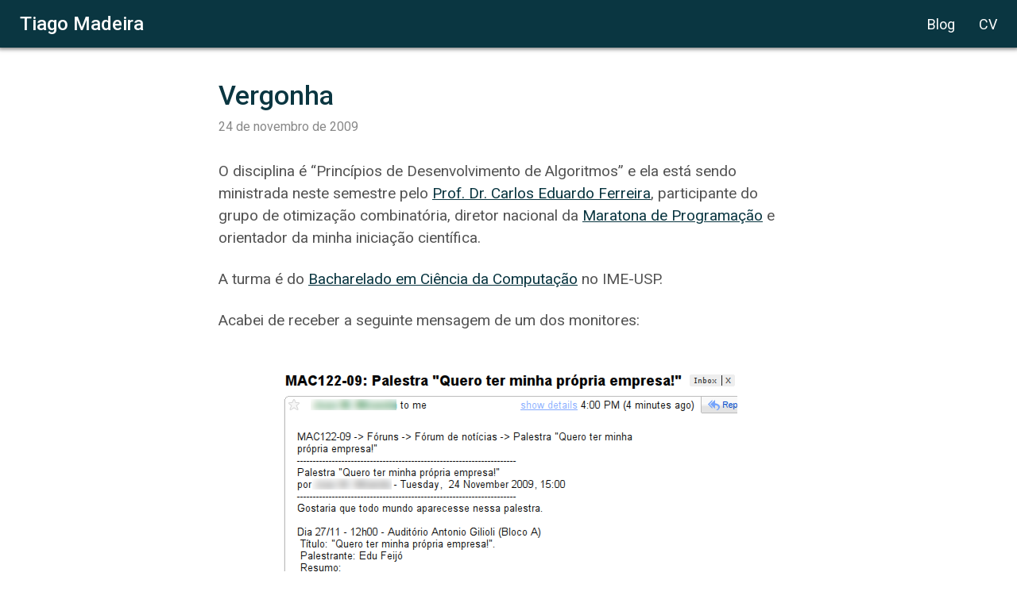

--- FILE ---
content_type: text/html; charset=utf-8
request_url: https://blog.tiagomadeira.com/tags/usp/2
body_size: 95786
content:
<!DOCTYPE html><html><head><meta charset="utf-8"><meta http-equiv="x-ua-compatible" content="ie=edge"><meta name="viewport" content="width=device-width, initial-scale=1, shrink-to-fit=no"><style data-href="/styles.be06a290f76b2b5a473d.css" id="gatsby-global-css">@import url(https://fonts.googleapis.com/css2?family=Roboto%3Aital%2Cwght%400%2C300%3B0%2C400%3B0%2C500%3B0%2C600%3B0%2C700%3B1%2C400&display=swap);code[class*=language-],pre[class*=language-]{color:#657b83;font-family:Consolas,Monaco,Andale Mono,Ubuntu Mono,monospace;font-size:1em;text-align:left;white-space:pre;word-spacing:normal;word-break:normal;word-wrap:normal;line-height:1.5;-moz-tab-size:4;-o-tab-size:4;tab-size:4;-webkit-hyphens:none;-ms-hyphens:none;hyphens:none}code[class*=language-]::selection,code[class*=language-] ::selection,pre[class*=language-]::selection,pre[class*=language-] ::selection{background:#073642}pre[class*=language-]{padding:1em;margin:.5em 0;overflow:auto;border-radius:.3em}:not(pre)>code[class*=language-],pre[class*=language-]{background-color:#fdf6e3}:not(pre)>code[class*=language-]{padding:.1em;border-radius:.3em}.token.cdata,.token.comment,.token.doctype,.token.prolog{color:#93a1a1}.token.punctuation{color:#586e75}.token.namespace{opacity:.7}.token.boolean,.token.constant,.token.deleted,.token.number,.token.property,.token.symbol,.token.tag{color:#268bd2}.token.attr-name,.token.builtin,.token.char,.token.inserted,.token.selector,.token.string,.token.url{color:#2aa198}.token.entity{color:#657b83;background:#eee8d5}.token.atrule,.token.attr-value,.token.keyword{color:#859900}.token.class-name,.token.function{color:#b58900}.token.important,.token.regex,.token.variable{color:#cb4b16}.token.bold,.token.important{font-weight:700}.token.italic{font-style:italic}.token.entity{cursor:help}.__wab_flex-container{display:flex;flex:1 1;align-self:stretch;width:100%;height:100%;pointer-events:none}.__wab_flex-container>*{pointer-events:auto}.__wab_slot{display:contents}.__wab_slot-string-wrapper{position:relative}.__wab_passthrough{display:contents}.plasmic_default__all{display:block;white-space:inherit;grid-row:auto;grid-column:auto;position:relative;background-size:100% 100%;background-repeat:no-repeat;box-shadow:none;box-sizing:border-box;-webkit-text-decoration-line:none;text-decoration-line:none;transition-property:all;transition-timing-function:ease;transition-delay:0s;transition-duration:0s;margin:0;border-width:0}.plasmic_default__img{display:inline-block}.plasmic_default__input{background:#fff}.plasmic_default__input,.plasmic_default__textarea{padding:2px}.plasmic_default__button,.plasmic_default__input,.plasmic_default__textarea{font-family:inherit;line-height:inherit;font-size:inherit;font-style:inherit;font-weight:inherit;color:inherit;text-transform:inherit;border:1px solid #d3d3d3}.plasmic_default__button{padding:2px 6px;background:none}.plasmic_default__code,.plasmic_default__pre{font-family:inherit;line-height:inherit}.plasmic_default__h1,.plasmic_default__h2,.plasmic_default__h3,.plasmic_default__h4,.plasmic_default__h5,.plasmic_default__h6{font-size:inherit;font-weight:inherit}.plasmic_default__address{font-style:inherit}.plasmic_default__ol,.plasmic_default__ul{list-style-type:none;padding:0}.plasmic_default__select{padding:2px 6px}.plasmic_default__li{list-style-type:none}.plasmic_default__component_wrapper{display:grid}.__wab_text{display:inline-block}.plasmic_page_wrapper{display:flex;width:100%;min-height:100vh;align-items:stretch;align-self:start}.plasmic_page_wrapper>*{height:auto!important}.root_reset_oH8FCw6CW4Lg76cBx26GoT{font-family:Roboto;font-size:16px;font-weight:400;font-style:normal;color:#535353;text-align:left;text-transform:none;line-height:1.5;letter-spacing:normal;white-space:pre-wrap}.Award__root___1Lt3P{display:flex;flex-direction:row;position:relative;padding-top:5px}.Award__root___1Lt3P>.__wab_flex-container{flex-direction:row;align-items:flex-start;margin-left:-5px;width:calc(100% + 5px)}.Award__root___1Lt3P>.__wab_flex-container>*,.Award__root___1Lt3P>.__wab_flex-container>.__wab_slot>*{margin-left:5px}.Award__svg__kysE{position:relative;-o-object-fit:cover;object-fit:cover;width:12px;height:12px;margin-top:2px;flex-shrink:0}@media (min-width:600px){.Award__svg__kysE{width:18px;height:18px;flex-shrink:0}}.Award__box__pdrAm{display:flex;position:relative;flex-direction:column;align-items:stretch;justify-content:flex-start;top:auto;left:auto;width:100%;min-width:0}@media (min-width:600px){.Award__box__pdrAm{width:auto;display:inline-flex}}.Award__box__d2Bi{display:flex;position:relative;height:auto}.Award__slotTitle__sSzf1{font-size:13px;font-weight:400}@media (min-width:600px){.Award__slotTitle__sSzf1{font-size:18px;line-height:1.4}}.Award__box__jgqH{display:flex;position:relative;height:auto;width:100%;min-width:0}.Award__slotDescription__c78El{font-size:10px;font-weight:400}@media (min-width:600px){.Award__slotDescription__c78El{font-size:14px}}.Badge__root__hcdhM{display:flex;flex-direction:row;align-items:stretch;justify-content:flex-start;position:relative;border-radius:3px;padding:3px 5px 2px;background:rgba(10,54,65,.6)}.Badge__root__type_featured__hcdhMHbdsW{background:rgba(201,76,34,.7)}.Badge__box__dvTjy{display:flex;position:relative;height:auto}.Badge__slotChildren___86NGw{font-size:10px;color:#fff;text-transform:uppercase}.Badge__slotChildren___86NGw>*{-webkit-text-decoration-line:none;text-decoration-line:none}@media (min-width:600px){.Badge__slotChildren___86NGw{font-size:12px}}.Card__root__sLfg1{display:inline-flex;width:auto;height:auto;flex-direction:row;position:relative}.Card__root__sLfg1>.__wab_flex-container{flex-direction:row;margin-left:-15px;width:calc(100% + 15px)}.Card__root__sLfg1>.__wab_flex-container>*,.Card__root__sLfg1>.__wab_flex-container>.__wab_slot>*{margin-left:15px}@media (min-width:600px){.Card__root__sLfg1>.__wab_flex-container{margin-left:-25px;width:calc(100% + 25px);margin-top:0;height:100%}}@media (min-width:600px){.Card__root__sLfg1>.__wab_flex-container>*,.Card__root__sLfg1>.__wab_flex-container>.__wab_slot>*{margin-left:25px;margin-top:0}}.Card__avatar__ndFwz{position:relative;-o-object-fit:cover;object-fit:cover;width:120px;height:auto;left:auto;top:auto;flex-shrink:0;border-radius:50%}@media (min-width:600px){.Card__avatar__ndFwz{width:160px;flex-shrink:0}}.Card__box__jOtdy{display:flex;position:relative;flex-direction:column;align-items:stretch;justify-content:center;width:100%;min-width:0}@media (min-width:600px){.Card__box__jOtdy{width:100%;min-width:0}}.Card__slotTitle__qx3Nd{font-size:22px;font-weight:500}@media (min-width:600px){.Card__slotTitle__qx3Nd{font-size:29px}}.Card__h1__epAqg{position:relative}.Card__slotDescription__j1Fg7{font-size:15px;font-weight:300}@media (min-width:600px){.Card__slotDescription__j1Fg7{font-size:20px}}.TextContent__root__pyf4A{display:flex;position:relative;flex-direction:column}.TextContent__root__pyf4A>.__wab_flex-container{flex-direction:column;margin-top:-20px;height:calc(100% + 20px)}.TextContent__root__pyf4A>.__wab_flex-container>*,.TextContent__root__pyf4A>.__wab_flex-container>.__wab_slot>*{margin-top:20px}@media (min-width:600px){.TextContent__root__pyf4A>.__wab_flex-container{margin-left:0;width:100%;margin-top:-30px;height:calc(100% + 30px)}}@media (min-width:600px){.TextContent__root__pyf4A>.__wab_flex-container>*,.TextContent__root__pyf4A>.__wab_flex-container>.__wab_slot>*{margin-left:0;margin-top:30px}}.TextContent__slotChildren__s4SI{font-weight:400}@media (min-width:600px){.TextContent__slotChildren__s4SI{font-size:19px}}.TagList__root__mSz5X{display:flex;flex-direction:row;position:relative}.TagList__root__mSz5X>.__wab_flex-container{flex-direction:row;align-items:center;justify-content:flex-start;flex-wrap:wrap;align-content:stretch;margin-left:-5px;width:calc(100% + 5px);margin-top:-2px;height:calc(100% + 2px)}.TagList__root__mSz5X>.__wab_flex-container>*,.TagList__root__mSz5X>.__wab_flex-container>.__wab_slot>*{margin-left:5px;margin-top:2px}@media (min-width:600px){.TagList__root__mSz5X>.__wab_flex-container{margin-left:-6px;width:calc(100% + 6px);margin-top:-3px;height:calc(100% + 3px)}}@media (min-width:600px){.TagList__root__mSz5X>.__wab_flex-container>*,.TagList__root__mSz5X>.__wab_flex-container>.__wab_slot>*{margin-left:6px;margin-top:3px}}.TagList__box___6CGf{font-weight:700;font-size:13px}@media (min-width:600px){.TagList__box___6CGf{font-size:14px}}.TagList__badge__vx6Sn.__wab_instance{position:relative}.Article__root__aHmRz,.Article__title___2EtOg{display:flex;flex-direction:column;position:relative}.Article__title___2EtOg{align-items:stretch;justify-content:flex-start;margin-bottom:3px}@media (min-width:600px){.Article__title___2EtOg{margin:0 0 8px}}.Article__slotTitle___4AoPv{font-size:24px;font-weight:500;line-height:1.2}@media (min-width:600px){.Article__slotTitle___4AoPv{font-size:34px}}.Article__date__g2S7E{display:flex;position:relative;flex-direction:column;align-items:stretch;justify-content:flex-start;margin-bottom:20px}@media (min-width:600px){.Article__date__g2S7E{margin-bottom:30px}}.Article__slotDate__dZg6E{font-size:12px;font-weight:400;color:#888}@media (min-width:600px){.Article__slotDate__dZg6E{font-size:16px}}.Article__content__lMoNr{display:flex;position:relative;margin-bottom:20px}@media (min-width:600px){.Article__content__lMoNr{margin-bottom:30px}}.Article__textContent__dUzp6.__wab_instance{position:relative;margin-bottom:0}.Article__tags__ldbiS.__wab_instance{position:relative}@font-face{font-family:KaTeX_AMS;src:url("https://d33wubrfki0l68.cloudfront.net/5a054f5edee024483f35f5cdf80df8644240b17f/78137/static/katex_ams-regular-38a68f7d18d292349a6e802a66136eae.woff2") format("woff2"),url("https://d33wubrfki0l68.cloudfront.net/9cc18fd5bfbcdeaae0b6d0a968fd1dd73b5bc144/7cbd6/static/katex_ams-regular-7d307e8337b9559e4040c5fb76819789.woff") format("woff"),url("https://d33wubrfki0l68.cloudfront.net/10f5d5a99d947b0ad4b9404f531f5d847053b122/da8e0/static/katex_ams-regular-2dbe16b4f4662798159f8d62c8d2509d.ttf") format("truetype");font-weight:400;font-style:normal}@font-face{font-family:KaTeX_Caligraphic;src:url([data-uri]) format("woff2"),url([data-uri]) format("woff"),url("https://d33wubrfki0l68.cloudfront.net/4da85a72b2080dae9ddc667c07ad8cf596af27a1/dd743/static/katex_caligraphic-bold-33d26881e4dd89321525c43b993f136c.ttf") format("truetype");font-weight:700;font-style:normal}@font-face{font-family:KaTeX_Caligraphic;src:url([data-uri]) format("woff2"),url([data-uri]) format("woff"),url("https://d33wubrfki0l68.cloudfront.net/a145143b76a608e1a5c91723b87a00cebdda06f0/ed5d1/static/katex_caligraphic-regular-5e7940b4ed250e98a512f520e39c867d.ttf") format("truetype");font-weight:400;font-style:normal}@font-face{font-family:KaTeX_Fraktur;src:url("https://d33wubrfki0l68.cloudfront.net/1013e3efeb975ed51fe92966ea81bb2a9a6c6c15/bea4f/static/katex_fraktur-bold-7a3757c0bfc580d91012d092ec8f06cb.woff2") format("woff2"),url("https://d33wubrfki0l68.cloudfront.net/a9e17cc4bc8ceeed20da9a35b7a8f4334818e689/5d5ca/static/katex_fraktur-bold-4de87d40f0389255d975c69d45a0a7e7.woff") format("woff"),url("https://d33wubrfki0l68.cloudfront.net/959149fae7db35f625625fcb9a29a1bed505b251/af846/static/katex_fraktur-bold-ed330126290a846bf0bb78f61aa6a080.ttf") format("truetype");font-weight:700;font-style:normal}@font-face{font-family:KaTeX_Fraktur;src:url("https://d33wubrfki0l68.cloudfront.net/3ba4ba665fd7b50cec2e1c77196cf3f1378e4838/9eb12/static/katex_fraktur-regular-450cc4d9319c4a438dd00514efac941b.woff2") format("woff2"),url("https://d33wubrfki0l68.cloudfront.net/e03ea115854b7cf50ff7896c1f98552abcc0f056/4a6aa/static/katex_fraktur-regular-dc4e330b6334767a16619c60d9ebce8c.woff") format("woff"),url("https://d33wubrfki0l68.cloudfront.net/0864d9319f5ad2891bea17bc8d0cd6ee82141775/bb634/static/katex_fraktur-regular-82d05fe2abb0da9d1077110efada0f6e.ttf") format("truetype");font-weight:400;font-style:normal}@font-face{font-family:KaTeX_Main;src:url("https://d33wubrfki0l68.cloudfront.net/4a5ceb26085756f385c8c88e223c9d3ccca8b0cb/f3194/static/katex_main-bold-78b0124fc13059862cfbe4c95ff68583.woff2") format("woff2"),url("https://d33wubrfki0l68.cloudfront.net/c314df4d06490f2a10a87769ef9ec5f64c244c19/ef890/static/katex_main-bold-62c69756b3f1ca7b52fea2bea1030cd2.woff") format("woff"),url("https://d33wubrfki0l68.cloudfront.net/f0f88dcd5f02b67d1db395b51436227edbefec49/2f2cc/static/katex_main-bold-2e1915b1a2f33c8ca9d1534193e934d7.ttf") format("truetype");font-weight:700;font-style:normal}@font-face{font-family:KaTeX_Main;src:url("https://d33wubrfki0l68.cloudfront.net/53e5af6e8fc5e982a1dfb61706e53bbd6e34eba0/0df01/static/katex_main-bolditalic-c7213ceb79250c2ca46cc34ff3b1aa49.woff2") format("woff2"),url("https://d33wubrfki0l68.cloudfront.net/e3a4e790078ddf450716a7f25493daae5bb21740/2a142/static/katex_main-bolditalic-a2e3dcd2316f5002ee2b5f35614849a8.woff") format("woff"),url("https://d33wubrfki0l68.cloudfront.net/efc1c8a506dade5cd80c5bfb8edd097bedd9d88c/ab957/static/katex_main-bolditalic-0d817b487b7fc993bda7dddba745d497.ttf") format("truetype");font-weight:700;font-style:italic}@font-face{font-family:KaTeX_Main;src:url("https://d33wubrfki0l68.cloudfront.net/c3fa9049e2c0cc873002f137d26262373f5d324a/b8497/static/katex_main-italic-eea32672f64250e9d1dfb68177c20a26.woff2") format("woff2"),url("https://d33wubrfki0l68.cloudfront.net/c7142df435731a77d91cd0471d7576175a0eaa8f/c18b2/static/katex_main-italic-081073fd6a7c66073ad231db887de944.woff") format("woff"),url("https://d33wubrfki0l68.cloudfront.net/27769a39ea127d0b9cc908310ca174b30df69ff6/2ad00/static/katex_main-italic-767e06e1df6abd16e092684bffa71c38.ttf") format("truetype");font-weight:400;font-style:italic}@font-face{font-family:KaTeX_Main;src:url("https://d33wubrfki0l68.cloudfront.net/86e1e697fc2053b6a7301fdd3b1149a57ae8135b/5755d/static/katex_main-regular-f30e3b213e9a74cf7563b0c3ee878436.woff2") format("woff2"),url("https://d33wubrfki0l68.cloudfront.net/80fd3022e7b2e658a4ee5b3750a36f1000260b45/bd8ed/static/katex_main-regular-756fad0d6f3dff1062cfa951751d744c.woff") format("woff"),url("https://d33wubrfki0l68.cloudfront.net/6cfd0dce826c60c7151b2d3923590883e87b1b85/dff5c/static/katex_main-regular-689bbe6b67f22ffb51b15cc6cfa8facf.ttf") format("truetype");font-weight:400;font-style:normal}@font-face{font-family:KaTeX_Math;src:url("https://d33wubrfki0l68.cloudfront.net/aed539172dd19f5fc53c690aa15e977474d0fedb/c4321/static/katex_math-bolditalic-753ca3dfa44302604bec8e08412ad1c1.woff2") format("woff2"),url("https://d33wubrfki0l68.cloudfront.net/79e29d0d3d14c4329b99e25e053dda040643d336/4274a/static/katex_math-bolditalic-b3e80ff3816595ffb07082257d30b24f.woff") format("woff"),url("https://d33wubrfki0l68.cloudfront.net/427b640dd80515763babce7459a38b569ee5676e/386cf/static/katex_math-bolditalic-d9377b53f267ef7669fbcce45a74d4c7.ttf") format("truetype");font-weight:700;font-style:italic}@font-face{font-family:KaTeX_Math;src:url("https://d33wubrfki0l68.cloudfront.net/6e7ed94016e53c8785944adbf599fc99a285342a/a03cd/static/katex_math-italic-2a39f3827133ad0aeb2087d10411cbf2.woff2") format("woff2"),url("https://d33wubrfki0l68.cloudfront.net/93825a525e9cf449328f216845cb9adc08f12652/6db8b/static/katex_math-italic-67710bb2357b8ee5c04d169dc440c69d.woff") format("woff"),url("https://d33wubrfki0l68.cloudfront.net/102b4c27f1b99d858c1cbe2c860e8a18d6458dc9/4733a/static/katex_math-italic-0343f93ed09558b81aaca43fc4386462.ttf") format("truetype");font-weight:400;font-style:italic}@font-face{font-family:"KaTeX_SansSerif";src:url("https://d33wubrfki0l68.cloudfront.net/c54471c013cd359431416bf56c142b770845e6ee/83cb2/static/katex_sansserif-bold-59b3773389adfb2b21238892c08322ca.woff2") format("woff2"),url("https://d33wubrfki0l68.cloudfront.net/46698fc71485d369b4e0a9fe8481f306ff955bb1/d5584/static/katex_sansserif-bold-f28c4fa28f596796702fea3716d82052.woff") format("woff"),url("https://d33wubrfki0l68.cloudfront.net/a7e417513d8518843437b18df404f36743102dfb/b55ea/static/katex_sansserif-bold-dfcc59ad994a0513b07ef3309b8b5159.ttf") format("truetype");font-weight:700;font-style:normal}@font-face{font-family:"KaTeX_SansSerif";src:url("https://d33wubrfki0l68.cloudfront.net/474c722bb80cfc4dc47c9b90efce037bdcd29451/e7a11/static/katex_sansserif-italic-99ad93a4600c7b00b961d70943259032.woff2") format("woff2"),url("https://d33wubrfki0l68.cloudfront.net/9f328cca3b2109a827e193c13e986e0203882df0/de782/static/katex_sansserif-italic-9d0fdf5d7d27b0e3bdc740d90b40ec57.woff") format("woff"),url("https://d33wubrfki0l68.cloudfront.net/4324bd04b00aadce797bb33e70d051a82e5fc4e6/d7721/static/katex_sansserif-italic-3ab5188c9aadedf425ea63c6b6568df7.ttf") format("truetype");font-weight:400;font-style:italic}@font-face{font-family:"KaTeX_SansSerif";src:url("https://d33wubrfki0l68.cloudfront.net/5f24eb1eb921a9c3d7c5c21b4a10b694474161d9/7c876/static/katex_sansserif-regular-badf3598c22478fd9155a49391ecd396.woff2") format("woff2"),url("https://d33wubrfki0l68.cloudfront.net/ada62eb22a4ad6401d1cdf027a3ba329ff075a89/ec8a3/static/katex_sansserif-regular-6c3bd5b57f7eba215a2d37e2e28077f1.woff") format("woff"),url("https://d33wubrfki0l68.cloudfront.net/f4ac0191e71d0946c7f498d07490b32557a6e3ac/ee399/static/katex_sansserif-regular-d511ebcef253ab53775576f28315f350.ttf") format("truetype");font-weight:400;font-style:normal}@font-face{font-family:KaTeX_Script;src:url("https://d33wubrfki0l68.cloudfront.net/2a2706a57c1882ea2d85a784dba3340300f8065d/5bfb4/static/katex_script-regular-af7bc98b2200573686405dc784f53cf2.woff2") format("woff2"),url("https://d33wubrfki0l68.cloudfront.net/948ea8a55aea607e2e529ce6e132c9f5b0087c28/9eb98/static/katex_script-regular-4edf4e0fd49c8a5680dd541c05f16a4c.woff") format("woff"),url("https://d33wubrfki0l68.cloudfront.net/0d077aa3962b92913d48a0cb21a35fe09d09bef0/f9e1a/static/katex_script-regular-082640ca4242bb2aade86855e4d7d5f6.ttf") format("truetype");font-weight:400;font-style:normal}@font-face{font-family:KaTeX_Size1;src:url([data-uri]) format("woff2"),url([data-uri]) format("woff"),url("https://d33wubrfki0l68.cloudfront.net/cf1bd90488e6c0a5a7b869e95e85d70e76ccd1cf/0f310/static/katex_size1-regular-2c2dc3b057bb48b80bc785ac3d87ecf8.ttf") format("truetype");font-weight:400;font-style:normal}@font-face{font-family:KaTeX_Size2;src:url([data-uri]) format("woff2"),url([data-uri]) format("woff"),url("https://d33wubrfki0l68.cloudfront.net/a8ab430ca272fe8654fa682374c82ebcfc0f426b/36757/static/katex_size2-regular-114ad19833311359052ad1a174159262.ttf") format("truetype");font-weight:400;font-style:normal}@font-face{font-family:KaTeX_Size3;src:url([data-uri]) format("woff2"),url([data-uri]) format("woff"),url([data-uri]) format("truetype");font-weight:400;font-style:normal}@font-face{font-family:KaTeX_Size4;src:url([data-uri]) format("woff2"),url([data-uri]) format("woff"),url("https://d33wubrfki0l68.cloudfront.net/665bbc2d458ece54c58bdbdfc2723716cc57f3d4/d8bc0/static/katex_size4-regular-70174da79d1707501c10e07872e84667.ttf") format("truetype");font-weight:400;font-style:normal}@font-face{font-family:KaTeX_Typewriter;src:url("https://d33wubrfki0l68.cloudfront.net/d89b773af984fce159a4a9532bc62ada1378337b/933a1/static/katex_typewriter-regular-641339e2cd86c7816bfb8028ee7f86e0.woff2") format("woff2"),url("https://d33wubrfki0l68.cloudfront.net/dd97262b4073b13cc4242534f95b1c551b5329c0/a2fc1/static/katex_typewriter-regular-53dcf861876aae6f3a6a6004dc3bc758.woff") format("woff"),url("https://d33wubrfki0l68.cloudfront.net/1825a28cc9a064d673e968cee99e138d5bfe6a51/e4c1a/static/katex_typewriter-regular-35fe2cce0791c276b8e919decd873f5b.ttf") format("truetype");font-weight:400;font-style:normal}.katex{font:normal 1.21em KaTeX_Main,Times New Roman,serif;line-height:1.2;text-indent:0;text-rendering:auto;border-color:currentColor}.katex *{-ms-high-contrast-adjust:none!important}.katex .katex-version:after{content:"0.12.0"}.katex .katex-mathml{position:absolute;clip:rect(1px,1px,1px,1px);padding:0;border:0;height:1px;width:1px;overflow:hidden}.katex .katex-html>.newline{display:block}.katex .base{position:relative;white-space:nowrap;width:-webkit-min-content;width:-moz-min-content;width:min-content}.katex .base,.katex .strut{display:inline-block}.katex .textbf{font-weight:700}.katex .textit{font-style:italic}.katex .textrm{font-family:KaTeX_Main}.katex .textsf{font-family:KaTeX_SansSerif}.katex .texttt{font-family:KaTeX_Typewriter}.katex .mathnormal{font-family:KaTeX_Math;font-style:italic}.katex .mathit{font-family:KaTeX_Main;font-style:italic}.katex .mathrm{font-style:normal}.katex .mathbf{font-family:KaTeX_Main;font-weight:700}.katex .boldsymbol{font-family:KaTeX_Math;font-weight:700;font-style:italic}.katex .amsrm,.katex .mathbb,.katex .textbb{font-family:KaTeX_AMS}.katex .mathcal{font-family:KaTeX_Caligraphic}.katex .mathfrak,.katex .textfrak{font-family:KaTeX_Fraktur}.katex .mathtt{font-family:KaTeX_Typewriter}.katex .mathscr,.katex .textscr{font-family:KaTeX_Script}.katex .mathsf,.katex .textsf{font-family:KaTeX_SansSerif}.katex .mathboldsf,.katex .textboldsf{font-family:KaTeX_SansSerif;font-weight:700}.katex .mathitsf,.katex .textitsf{font-family:KaTeX_SansSerif;font-style:italic}.katex .mainrm{font-family:KaTeX_Main;font-style:normal}.katex .vlist-t{display:inline-table;table-layout:fixed;border-collapse:collapse}.katex .vlist-r{display:table-row}.katex .vlist{display:table-cell;vertical-align:bottom;position:relative}.katex .vlist>span{display:block;height:0;position:relative}.katex .vlist>span>span{display:inline-block}.katex .vlist>span>.pstrut{overflow:hidden;width:0}.katex .vlist-t2{margin-right:-2px}.katex .vlist-s{display:table-cell;vertical-align:bottom;font-size:1px;width:2px;min-width:2px}.katex .vbox{flex-direction:column;align-items:baseline}.katex .hbox,.katex .vbox{display:inline-flex}.katex .hbox{flex-direction:row;width:100%}.katex .thinbox{display:inline-flex;flex-direction:row;width:0;max-width:0}.katex .msupsub{text-align:left}.katex .mfrac>span>span{text-align:center}.katex .mfrac .frac-line{display:inline-block;width:100%;border-bottom-style:solid}.katex .hdashline,.katex .hline,.katex .mfrac .frac-line,.katex .overline .overline-line,.katex .rule,.katex .underline .underline-line{min-height:1px}.katex .mspace{display:inline-block}.katex .clap,.katex .llap,.katex .rlap{width:0;position:relative}.katex .clap>.inner,.katex .llap>.inner,.katex .rlap>.inner{position:absolute}.katex .clap>.fix,.katex .llap>.fix,.katex .rlap>.fix{display:inline-block}.katex .llap>.inner{right:0}.katex .clap>.inner,.katex .rlap>.inner{left:0}.katex .clap>.inner>span{margin-left:-50%;margin-right:50%}.katex .rule{display:inline-block;border:0 solid;position:relative}.katex .hline,.katex .overline .overline-line,.katex .underline .underline-line{display:inline-block;width:100%;border-bottom-style:solid}.katex .hdashline{display:inline-block;width:100%;border-bottom-style:dashed}.katex .sqrt>.root{margin-left:.27777778em;margin-right:-.55555556em}.katex .fontsize-ensurer.reset-size1.size1,.katex .sizing.reset-size1.size1{font-size:1em}.katex .fontsize-ensurer.reset-size1.size2,.katex .sizing.reset-size1.size2{font-size:1.2em}.katex .fontsize-ensurer.reset-size1.size3,.katex .sizing.reset-size1.size3{font-size:1.4em}.katex .fontsize-ensurer.reset-size1.size4,.katex .sizing.reset-size1.size4{font-size:1.6em}.katex .fontsize-ensurer.reset-size1.size5,.katex .sizing.reset-size1.size5{font-size:1.8em}.katex .fontsize-ensurer.reset-size1.size6,.katex .sizing.reset-size1.size6{font-size:2em}.katex .fontsize-ensurer.reset-size1.size7,.katex .sizing.reset-size1.size7{font-size:2.4em}.katex .fontsize-ensurer.reset-size1.size8,.katex .sizing.reset-size1.size8{font-size:2.88em}.katex .fontsize-ensurer.reset-size1.size9,.katex .sizing.reset-size1.size9{font-size:3.456em}.katex .fontsize-ensurer.reset-size1.size10,.katex .sizing.reset-size1.size10{font-size:4.148em}.katex .fontsize-ensurer.reset-size1.size11,.katex .sizing.reset-size1.size11{font-size:4.976em}.katex .fontsize-ensurer.reset-size2.size1,.katex .sizing.reset-size2.size1{font-size:.83333333em}.katex .fontsize-ensurer.reset-size2.size2,.katex .sizing.reset-size2.size2{font-size:1em}.katex .fontsize-ensurer.reset-size2.size3,.katex .sizing.reset-size2.size3{font-size:1.16666667em}.katex .fontsize-ensurer.reset-size2.size4,.katex .sizing.reset-size2.size4{font-size:1.33333333em}.katex .fontsize-ensurer.reset-size2.size5,.katex .sizing.reset-size2.size5{font-size:1.5em}.katex .fontsize-ensurer.reset-size2.size6,.katex .sizing.reset-size2.size6{font-size:1.66666667em}.katex .fontsize-ensurer.reset-size2.size7,.katex .sizing.reset-size2.size7{font-size:2em}.katex .fontsize-ensurer.reset-size2.size8,.katex .sizing.reset-size2.size8{font-size:2.4em}.katex .fontsize-ensurer.reset-size2.size9,.katex .sizing.reset-size2.size9{font-size:2.88em}.katex .fontsize-ensurer.reset-size2.size10,.katex .sizing.reset-size2.size10{font-size:3.45666667em}.katex .fontsize-ensurer.reset-size2.size11,.katex .sizing.reset-size2.size11{font-size:4.14666667em}.katex .fontsize-ensurer.reset-size3.size1,.katex .sizing.reset-size3.size1{font-size:.71428571em}.katex .fontsize-ensurer.reset-size3.size2,.katex .sizing.reset-size3.size2{font-size:.85714286em}.katex .fontsize-ensurer.reset-size3.size3,.katex .sizing.reset-size3.size3{font-size:1em}.katex .fontsize-ensurer.reset-size3.size4,.katex .sizing.reset-size3.size4{font-size:1.14285714em}.katex .fontsize-ensurer.reset-size3.size5,.katex .sizing.reset-size3.size5{font-size:1.28571429em}.katex .fontsize-ensurer.reset-size3.size6,.katex .sizing.reset-size3.size6{font-size:1.42857143em}.katex .fontsize-ensurer.reset-size3.size7,.katex .sizing.reset-size3.size7{font-size:1.71428571em}.katex .fontsize-ensurer.reset-size3.size8,.katex .sizing.reset-size3.size8{font-size:2.05714286em}.katex .fontsize-ensurer.reset-size3.size9,.katex .sizing.reset-size3.size9{font-size:2.46857143em}.katex .fontsize-ensurer.reset-size3.size10,.katex .sizing.reset-size3.size10{font-size:2.96285714em}.katex .fontsize-ensurer.reset-size3.size11,.katex .sizing.reset-size3.size11{font-size:3.55428571em}.katex .fontsize-ensurer.reset-size4.size1,.katex .sizing.reset-size4.size1{font-size:.625em}.katex .fontsize-ensurer.reset-size4.size2,.katex .sizing.reset-size4.size2{font-size:.75em}.katex .fontsize-ensurer.reset-size4.size3,.katex .sizing.reset-size4.size3{font-size:.875em}.katex .fontsize-ensurer.reset-size4.size4,.katex .sizing.reset-size4.size4{font-size:1em}.katex .fontsize-ensurer.reset-size4.size5,.katex .sizing.reset-size4.size5{font-size:1.125em}.katex .fontsize-ensurer.reset-size4.size6,.katex .sizing.reset-size4.size6{font-size:1.25em}.katex .fontsize-ensurer.reset-size4.size7,.katex .sizing.reset-size4.size7{font-size:1.5em}.katex .fontsize-ensurer.reset-size4.size8,.katex .sizing.reset-size4.size8{font-size:1.8em}.katex .fontsize-ensurer.reset-size4.size9,.katex .sizing.reset-size4.size9{font-size:2.16em}.katex .fontsize-ensurer.reset-size4.size10,.katex .sizing.reset-size4.size10{font-size:2.5925em}.katex .fontsize-ensurer.reset-size4.size11,.katex .sizing.reset-size4.size11{font-size:3.11em}.katex .fontsize-ensurer.reset-size5.size1,.katex .sizing.reset-size5.size1{font-size:.55555556em}.katex .fontsize-ensurer.reset-size5.size2,.katex .sizing.reset-size5.size2{font-size:.66666667em}.katex .fontsize-ensurer.reset-size5.size3,.katex .sizing.reset-size5.size3{font-size:.77777778em}.katex .fontsize-ensurer.reset-size5.size4,.katex .sizing.reset-size5.size4{font-size:.88888889em}.katex .fontsize-ensurer.reset-size5.size5,.katex .sizing.reset-size5.size5{font-size:1em}.katex .fontsize-ensurer.reset-size5.size6,.katex .sizing.reset-size5.size6{font-size:1.11111111em}.katex .fontsize-ensurer.reset-size5.size7,.katex .sizing.reset-size5.size7{font-size:1.33333333em}.katex .fontsize-ensurer.reset-size5.size8,.katex .sizing.reset-size5.size8{font-size:1.6em}.katex .fontsize-ensurer.reset-size5.size9,.katex .sizing.reset-size5.size9{font-size:1.92em}.katex .fontsize-ensurer.reset-size5.size10,.katex .sizing.reset-size5.size10{font-size:2.30444444em}.katex .fontsize-ensurer.reset-size5.size11,.katex .sizing.reset-size5.size11{font-size:2.76444444em}.katex .fontsize-ensurer.reset-size6.size1,.katex .sizing.reset-size6.size1{font-size:.5em}.katex .fontsize-ensurer.reset-size6.size2,.katex .sizing.reset-size6.size2{font-size:.6em}.katex .fontsize-ensurer.reset-size6.size3,.katex .sizing.reset-size6.size3{font-size:.7em}.katex .fontsize-ensurer.reset-size6.size4,.katex .sizing.reset-size6.size4{font-size:.8em}.katex .fontsize-ensurer.reset-size6.size5,.katex .sizing.reset-size6.size5{font-size:.9em}.katex .fontsize-ensurer.reset-size6.size6,.katex .sizing.reset-size6.size6{font-size:1em}.katex .fontsize-ensurer.reset-size6.size7,.katex .sizing.reset-size6.size7{font-size:1.2em}.katex .fontsize-ensurer.reset-size6.size8,.katex .sizing.reset-size6.size8{font-size:1.44em}.katex .fontsize-ensurer.reset-size6.size9,.katex .sizing.reset-size6.size9{font-size:1.728em}.katex .fontsize-ensurer.reset-size6.size10,.katex .sizing.reset-size6.size10{font-size:2.074em}.katex .fontsize-ensurer.reset-size6.size11,.katex .sizing.reset-size6.size11{font-size:2.488em}.katex .fontsize-ensurer.reset-size7.size1,.katex .sizing.reset-size7.size1{font-size:.41666667em}.katex .fontsize-ensurer.reset-size7.size2,.katex .sizing.reset-size7.size2{font-size:.5em}.katex .fontsize-ensurer.reset-size7.size3,.katex .sizing.reset-size7.size3{font-size:.58333333em}.katex .fontsize-ensurer.reset-size7.size4,.katex .sizing.reset-size7.size4{font-size:.66666667em}.katex .fontsize-ensurer.reset-size7.size5,.katex .sizing.reset-size7.size5{font-size:.75em}.katex .fontsize-ensurer.reset-size7.size6,.katex .sizing.reset-size7.size6{font-size:.83333333em}.katex .fontsize-ensurer.reset-size7.size7,.katex .sizing.reset-size7.size7{font-size:1em}.katex .fontsize-ensurer.reset-size7.size8,.katex .sizing.reset-size7.size8{font-size:1.2em}.katex .fontsize-ensurer.reset-size7.size9,.katex .sizing.reset-size7.size9{font-size:1.44em}.katex .fontsize-ensurer.reset-size7.size10,.katex .sizing.reset-size7.size10{font-size:1.72833333em}.katex .fontsize-ensurer.reset-size7.size11,.katex .sizing.reset-size7.size11{font-size:2.07333333em}.katex .fontsize-ensurer.reset-size8.size1,.katex .sizing.reset-size8.size1{font-size:.34722222em}.katex .fontsize-ensurer.reset-size8.size2,.katex .sizing.reset-size8.size2{font-size:.41666667em}.katex .fontsize-ensurer.reset-size8.size3,.katex .sizing.reset-size8.size3{font-size:.48611111em}.katex .fontsize-ensurer.reset-size8.size4,.katex .sizing.reset-size8.size4{font-size:.55555556em}.katex .fontsize-ensurer.reset-size8.size5,.katex .sizing.reset-size8.size5{font-size:.625em}.katex .fontsize-ensurer.reset-size8.size6,.katex .sizing.reset-size8.size6{font-size:.69444444em}.katex .fontsize-ensurer.reset-size8.size7,.katex .sizing.reset-size8.size7{font-size:.83333333em}.katex .fontsize-ensurer.reset-size8.size8,.katex .sizing.reset-size8.size8{font-size:1em}.katex .fontsize-ensurer.reset-size8.size9,.katex .sizing.reset-size8.size9{font-size:1.2em}.katex .fontsize-ensurer.reset-size8.size10,.katex .sizing.reset-size8.size10{font-size:1.44027778em}.katex .fontsize-ensurer.reset-size8.size11,.katex .sizing.reset-size8.size11{font-size:1.72777778em}.katex .fontsize-ensurer.reset-size9.size1,.katex .sizing.reset-size9.size1{font-size:.28935185em}.katex .fontsize-ensurer.reset-size9.size2,.katex .sizing.reset-size9.size2{font-size:.34722222em}.katex .fontsize-ensurer.reset-size9.size3,.katex .sizing.reset-size9.size3{font-size:.40509259em}.katex .fontsize-ensurer.reset-size9.size4,.katex .sizing.reset-size9.size4{font-size:.46296296em}.katex .fontsize-ensurer.reset-size9.size5,.katex .sizing.reset-size9.size5{font-size:.52083333em}.katex .fontsize-ensurer.reset-size9.size6,.katex .sizing.reset-size9.size6{font-size:.5787037em}.katex .fontsize-ensurer.reset-size9.size7,.katex .sizing.reset-size9.size7{font-size:.69444444em}.katex .fontsize-ensurer.reset-size9.size8,.katex .sizing.reset-size9.size8{font-size:.83333333em}.katex .fontsize-ensurer.reset-size9.size9,.katex .sizing.reset-size9.size9{font-size:1em}.katex .fontsize-ensurer.reset-size9.size10,.katex .sizing.reset-size9.size10{font-size:1.20023148em}.katex .fontsize-ensurer.reset-size9.size11,.katex .sizing.reset-size9.size11{font-size:1.43981481em}.katex .fontsize-ensurer.reset-size10.size1,.katex .sizing.reset-size10.size1{font-size:.24108004em}.katex .fontsize-ensurer.reset-size10.size2,.katex .sizing.reset-size10.size2{font-size:.28929605em}.katex .fontsize-ensurer.reset-size10.size3,.katex .sizing.reset-size10.size3{font-size:.33751205em}.katex .fontsize-ensurer.reset-size10.size4,.katex .sizing.reset-size10.size4{font-size:.38572806em}.katex .fontsize-ensurer.reset-size10.size5,.katex .sizing.reset-size10.size5{font-size:.43394407em}.katex .fontsize-ensurer.reset-size10.size6,.katex .sizing.reset-size10.size6{font-size:.48216008em}.katex .fontsize-ensurer.reset-size10.size7,.katex .sizing.reset-size10.size7{font-size:.57859209em}.katex .fontsize-ensurer.reset-size10.size8,.katex .sizing.reset-size10.size8{font-size:.69431051em}.katex .fontsize-ensurer.reset-size10.size9,.katex .sizing.reset-size10.size9{font-size:.83317261em}.katex .fontsize-ensurer.reset-size10.size10,.katex .sizing.reset-size10.size10{font-size:1em}.katex .fontsize-ensurer.reset-size10.size11,.katex .sizing.reset-size10.size11{font-size:1.19961427em}.katex .fontsize-ensurer.reset-size11.size1,.katex .sizing.reset-size11.size1{font-size:.20096463em}.katex .fontsize-ensurer.reset-size11.size2,.katex .sizing.reset-size11.size2{font-size:.24115756em}.katex .fontsize-ensurer.reset-size11.size3,.katex .sizing.reset-size11.size3{font-size:.28135048em}.katex .fontsize-ensurer.reset-size11.size4,.katex .sizing.reset-size11.size4{font-size:.32154341em}.katex .fontsize-ensurer.reset-size11.size5,.katex .sizing.reset-size11.size5{font-size:.36173633em}.katex .fontsize-ensurer.reset-size11.size6,.katex .sizing.reset-size11.size6{font-size:.40192926em}.katex .fontsize-ensurer.reset-size11.size7,.katex .sizing.reset-size11.size7{font-size:.48231511em}.katex .fontsize-ensurer.reset-size11.size8,.katex .sizing.reset-size11.size8{font-size:.57877814em}.katex .fontsize-ensurer.reset-size11.size9,.katex .sizing.reset-size11.size9{font-size:.69453376em}.katex .fontsize-ensurer.reset-size11.size10,.katex .sizing.reset-size11.size10{font-size:.83360129em}.katex .fontsize-ensurer.reset-size11.size11,.katex .sizing.reset-size11.size11{font-size:1em}.katex .delimsizing.size1{font-family:KaTeX_Size1}.katex .delimsizing.size2{font-family:KaTeX_Size2}.katex .delimsizing.size3{font-family:KaTeX_Size3}.katex .delimsizing.size4{font-family:KaTeX_Size4}.katex .delimsizing.mult .delim-size1>span{font-family:KaTeX_Size1}.katex .delimsizing.mult .delim-size4>span{font-family:KaTeX_Size4}.katex .nulldelimiter{display:inline-block;width:.12em}.katex .delimcenter,.katex .op-symbol{position:relative}.katex .op-symbol.small-op{font-family:KaTeX_Size1}.katex .op-symbol.large-op{font-family:KaTeX_Size2}.katex .accent>.vlist-t,.katex .op-limits>.vlist-t{text-align:center}.katex .accent .accent-body{position:relative}.katex .accent .accent-body:not(.accent-full){width:0}.katex .overlay{display:block}.katex .mtable .vertical-separator{display:inline-block;min-width:1px}.katex .mtable .arraycolsep{display:inline-block}.katex .mtable .col-align-c>.vlist-t{text-align:center}.katex .mtable .col-align-l>.vlist-t{text-align:left}.katex .mtable .col-align-r>.vlist-t{text-align:right}.katex .svg-align{text-align:left}.katex svg{display:block;position:absolute;width:100%;height:inherit;fill:currentColor;stroke:currentColor;fill-rule:nonzero;fill-opacity:1;stroke-width:1;stroke-linecap:butt;stroke-linejoin:miter;stroke-miterlimit:4;stroke-dasharray:none;stroke-dashoffset:0;stroke-opacity:1}.katex svg path{stroke:none}.katex img{border-style:none;min-width:0;min-height:0;max-width:none;max-height:none}.katex .stretchy{width:100%;display:block;position:relative;overflow:hidden}.katex .stretchy:after,.katex .stretchy:before{content:""}.katex .hide-tail{width:100%;position:relative;overflow:hidden}.katex .halfarrow-left{position:absolute;left:0;width:50.2%;overflow:hidden}.katex .halfarrow-right{position:absolute;right:0;width:50.2%;overflow:hidden}.katex .brace-left{position:absolute;left:0;width:25.1%;overflow:hidden}.katex .brace-center{position:absolute;left:25%;width:50%;overflow:hidden}.katex .brace-right{position:absolute;right:0;width:25.1%;overflow:hidden}.katex .x-arrow-pad{padding:0 .5em}.katex .mover,.katex .munder,.katex .x-arrow{text-align:center}.katex .boxpad{padding:0 .3em}.katex .fbox,.katex .fcolorbox{box-sizing:border-box;border:.04em solid}.katex .cancel-pad{padding:0 .2em}.katex .cancel-lap{margin-left:-.2em;margin-right:-.2em}.katex .sout{border-bottom-style:solid;border-bottom-width:.08em}.katex-display{display:block;margin:1em 0;text-align:center}.katex-display>.katex{display:block;text-align:center;white-space:nowrap}.katex-display>.katex>.katex-html{display:block;position:relative}.katex-display>.katex>.katex-html>.tag{position:absolute;right:0}.katex-display.leqno>.katex>.katex-html>.tag{left:0;right:auto}.katex-display.fleqn>.katex{text-align:left;padding-left:2em}.Comments__root__wtQdA{display:flex;flex-direction:column;align-items:stretch;justify-content:flex-start;position:relative}.Comments__box__dD6Fa{font-size:14px;color:#888;font-style:italic}.MenuItem__root__qAqgk{display:flex;flex-direction:row;align-items:center;justify-content:center;position:relative;cursor:pointer;padding:0 5px}@media (min-width:600px){.MenuItem__root__qAqgk{padding-left:15px;padding-right:15px}}.MenuItem__slotChildren___1PWan{color:#fff;font-size:14px}@media (min-width:600px){.MenuItem__slotChildren___1PWan{font-size:18px}}.MenuItem__slotChildren__state_current___1PWankrojs{font-weight:600}.MenuItem__root__qAqgk:hover .MenuItem__slotChildren___1PWan{color:hsla(0,0%,100%,.75)}.MenuItem__root__qAqgk:active .MenuItem__slotChildren___1PWan{color:hsla(0,0%,100%,.5)}.Layout__root__aI0QR{display:flex;position:relative;flex-direction:column;align-items:stretch;justify-content:space-between;width:100%;height:100%;min-width:0;min-height:0}@media (min-width:600px){.Layout__root__aI0QR{display:flex;flex-direction:column}}@media (min-width:600px){.Layout__root__aI0QR>.__wab_flex-container{flex-direction:column;margin-left:0;width:100%}}@media (min-width:600px){.Layout__root__aI0QR>.__wab_flex-container>*,.Layout__root__aI0QR>.__wab_flex-container>.__wab_slot>*{margin-left:0}}.Layout__header__uyLc5{display:flex;position:absolute;width:100%;height:44px;left:0;top:0;flex-direction:row;align-items:center;z-index:2;justify-content:space-between;box-shadow:0 0 5px 2px rgba(0,0,0,.5);right:0;min-width:0;flex-shrink:0;padding:0 10px 0 15px;background:#0a3641}@media (min-width:600px){.Layout__header__uyLc5{left:0;top:0;height:60px;padding-left:25px;padding-right:10px;width:auto;position:absolute;flex-shrink:0}}.Layout__h1__rIxDo{display:flex;position:relative;cursor:pointer}.Layout__slotTitle__cDKfv{font-size:19px;font-weight:500;color:#fff}@media (min-width:600px){.Layout__slotTitle__cDKfv{font-size:24px}}.Layout__menu__tzecm{display:inline-flex;position:relative;width:auto;height:100%;flex-direction:row;min-height:0}.Layout__li__m5TbA{align-items:stretch;justify-content:flex-start}.Layout__li__m5TbA,.Layout__link__eMr3F{display:flex;position:relative;flex-direction:row}.Layout__menuItem__jmDJ.__wab_instance{position:relative;left:auto;top:auto}.Layout__li__cVys{flex-direction:row;align-items:stretch;justify-content:flex-start}.Layout__li__cVys,.Layout__link__k2WhV,.Layout__main__gr8W{display:flex;position:relative}.Layout__main__gr8W{flex-direction:row;align-items:stretch;justify-content:center;top:auto;left:auto;right:auto;margin-top:44px;align-self:auto}@media (min-width:600px){.Layout__main__gr8W{position:relative;top:auto;left:auto;right:auto;margin-top:60px}}.Layout__wrap___3HA2C{display:flex;width:100%;height:auto;flex-direction:column;min-width:0;padding:30px 15px}.Layout__wrap___3HA2C>.__wab_flex-container{flex-direction:column;margin-top:-30px;height:calc(100% + 30px)}.Layout__wrap___3HA2C>.__wab_flex-container>*,.Layout__wrap___3HA2C>.__wab_flex-container>.__wab_slot>*{margin-top:30px}@media (min-width:600px){.Layout__wrap___3HA2C{max-width:760px;width:100%;padding:40px 15px}}@media (min-width:600px){.Layout__wrap___3HA2C>.__wab_flex-container{margin-left:0;width:100%;margin-top:-35px;height:calc(100% + 35px)}}@media (min-width:600px){.Layout__wrap___3HA2C>.__wab_flex-container>*,.Layout__wrap___3HA2C>.__wab_flex-container>.__wab_slot>*{margin-left:0;margin-top:35px}}.Layout__footer__aBls8{display:flex;position:relative;flex-direction:column;background:#eee}@media (min-width:600px){.Layout__footer__aBls8{display:flex;flex-direction:column}}@media (min-width:600px){.Layout__footer__aBls8>.__wab_flex-container{align-items:center;flex-direction:column;margin-left:0;width:100%}}@media (min-width:600px){.Layout__footer__aBls8>.__wab_flex-container>*,.Layout__footer__aBls8>.__wab_flex-container>.__wab_slot>*{margin-left:0}}.Layout__box__rgYZt{display:flex;position:relative;left:auto;top:auto;flex-direction:column;width:100%;height:auto;min-width:0;padding:20px 15px}.Layout__box__rgYZt>.__wab_flex-container{flex-direction:column;margin-top:-15px;height:calc(100% + 15px)}.Layout__box__rgYZt>.__wab_flex-container>*,.Layout__box__rgYZt>.__wab_flex-container>.__wab_slot>*{margin-top:15px}@media (min-width:600px){.Layout__box__rgYZt{max-width:760px;left:auto;top:auto;width:100%;padding-top:30px;padding-bottom:30px}}@media (min-width:600px){.Layout__box__rgYZt>.__wab_flex-container{margin-left:0;width:100%;margin-top:-20px;height:calc(100% + 20px)}}@media (min-width:600px){.Layout__box__rgYZt>.__wab_flex-container>*,.Layout__box__rgYZt>.__wab_flex-container>.__wab_slot>*{margin-left:0;margin-top:20px}}.Layout__slotCopyright__aRz6E{font-size:12px}@media (min-width:600px){.Layout__slotCopyright__aRz6E{font-size:14px}}.Layout__social__ejcDq{display:flex;position:relative;flex-direction:row}.Layout__social__ejcDq>.__wab_flex-container{flex-direction:row;align-items:center;justify-content:flex-start;margin-left:-15px;width:calc(100% + 15px)}.Layout__social__ejcDq>.__wab_flex-container>*,.Layout__social__ejcDq>.__wab_flex-container>.__wab_slot>*{margin-left:15px}.Layout__li__r4Fle{flex-direction:row}.Layout__li__r4Fle,.Layout__link__ljS1J{display:flex;position:relative;align-items:stretch;justify-content:flex-start}.Layout__link__ljS1J{flex-direction:column}.Layout__svg__hriux{-o-object-fit:cover;object-fit:cover;width:22px;height:22px;flex-shrink:0}.Layout__li__o4YZy{flex-direction:row}.Layout__li__o4YZy,.Layout__link__g74Nj{display:flex;position:relative;align-items:stretch;justify-content:flex-start}.Layout__link__g74Nj{flex-direction:column}.Layout__svg__teQeF{-o-object-fit:cover;object-fit:cover;width:22px;height:22px;flex-shrink:0}.Layout__li__dfAei{flex-direction:row}.Layout__li__dfAei,.Layout__link___53Gnk{display:flex;position:relative;align-items:stretch;justify-content:flex-start}.Layout__link___53Gnk{flex-direction:column}.Layout__svg__cEbZt{-o-object-fit:cover;object-fit:cover;width:22px;height:22px;flex-shrink:0}.Layout__li__caRbi{flex-direction:row}.Layout__li__caRbi,.Layout__link__i7RjL{display:flex;position:relative;align-items:stretch;justify-content:flex-start}.Layout__link__i7RjL{flex-direction:column}.Layout__svg__qz1Sw{-o-object-fit:cover;object-fit:cover;width:22px;height:22px;flex-shrink:0}*{-webkit-appearance:none;-moz-appearance:none;appearance:none;box-sizing:border-box;margin:0;padding:0}#___gatsby,#___gatsby>*,body,html{height:100%}a{color:inherit;text-decoration:none}img{height:auto;max-width:100%}h1,h2,h3,h4,h5,h6,strong{font-weight:500}main a{color:#0a3641;text-decoration:underline}main a:hover{text-decoration:none}.entry{white-space:normal;width:100%}@media (min-width:760px){.entry{font-size:19px}}.entry>*{overflow-x:auto;overflow-y:hidden}.entry :last-child{margin-bottom:0!important}.entry blockquote,.entry div,.entry figure,.entry hr,.entry ol,.entry p,.entry pre,.entry table,.entry ul{margin-bottom:1.25em}.entry blockquote{border-left:5px solid;font-size:.85em;padding-left:10px}@media (min-width:760px){.entry blockquote{border-left:10px solid;padding-left:20px}}.entry figure{text-align:center}.entry figcaption{color:#888;font-size:.8em}.entry h1,.entry h2,.entry h3,.entry h4{line-height:1.3;margin:1.25em 0 .5em}.entry h3{font-size:1.4em}.entry h4{font-size:1.2em}.entry h5{font-size:1em;font-weight:600}.entry hr{background:0;border:0;border-bottom:1px solid #888}.entry li{margin-bottom:.5em}.entry ol,.entry ul{list-style-position:inside}.entry ul{list-style-type:"\B7   "}.entry table{border-collapse:collapse;display:block;font-size:.8em;margin-left:auto;margin-right:auto;max-width:none;overflow-x:auto;overflow-y:hidden}.entry thead{background:#aaa}.entry tbody{background:#eee}.entry td,.entry th{padding:3px 8px}.gatsby-highlight{font-size:.8em;margin-left:-15px;margin-right:-15px;max-width:none!important}.gatsby-highlight,.katex-display{overflow-x:auto;overflow-y:hidden}.Section__root___1SLjB{display:flex;width:100%;height:auto;position:relative;flex-direction:column;min-width:0}.Section__root___1SLjB>.__wab_flex-container{flex-direction:column;margin-top:-15px;height:calc(100% + 15px)}.Section__root___1SLjB>.__wab_flex-container>*,.Section__root___1SLjB>.__wab_flex-container>.__wab_slot>*{margin-top:15px}@media (min-width:600px){.Section__root___1SLjB>.__wab_flex-container{margin-left:0;width:100%;margin-top:-25px;height:calc(100% + 25px)}}@media (min-width:600px){.Section__root___1SLjB>.__wab_flex-container>*,.Section__root___1SLjB>.__wab_flex-container>.__wab_slot>*{margin-left:0;margin-top:25px}}.Section__box__esAna{width:100%;min-width:0}.Section__box__esAna,.Section__h2___68YQt{display:flex;position:relative;height:auto}.Section__h2___68YQt{left:auto;top:auto;width:auto;border-left-style:solid;padding-left:10px;flex-direction:row;border-width:4px}.Section__slotTitle__dfLnz{font-size:22px;font-weight:500}@media (min-width:600px){.Section__slotTitle__dfLnz{font-size:26px}}.Section__box___6IQfr{display:flex;position:relative;flex-direction:column}.Section__box___6IQfr>.__wab_flex-container{flex-direction:column;align-items:stretch;justify-content:flex-start;margin-top:-10px;height:calc(100% + 10px)}.Section__box___6IQfr>.__wab_flex-container>*,.Section__box___6IQfr>.__wab_flex-container>.__wab_slot>*{margin-top:10px}@media (min-width:600px){.Section__box___6IQfr>.__wab_flex-container{margin-left:0;width:100%;margin-top:-20px;height:calc(100% + 20px)}}@media (min-width:600px){.Section__box___6IQfr>.__wab_flex-container>*,.Section__box___6IQfr>.__wab_flex-container>.__wab_slot>*{margin-left:0;margin-top:20px}}.SectionItem__root__vQUdQ{display:flex;width:100%;height:auto;flex-direction:column;position:relative;min-width:0}.SectionItem__root__vQUdQ>.__wab_flex-container{flex-direction:column;margin-top:-1px;height:calc(100% + 1px)}.SectionItem__root__vQUdQ>.__wab_flex-container>*,.SectionItem__root__vQUdQ>.__wab_flex-container>.__wab_slot>*{margin-top:1px}.SectionItem__box___9E2UC{display:flex;position:relative;flex-direction:row}.SectionItem__box___9E2UC>.__wab_flex-container{flex-direction:row;align-items:center;justify-content:flex-start;margin-left:-10px;width:calc(100% + 10px)}.SectionItem__box___9E2UC>.__wab_flex-container>*,.SectionItem__box___9E2UC>.__wab_flex-container>.__wab_slot>*{margin-left:10px}.SectionItem__slotTitle__nVul{font-weight:500;font-size:18px}@media (min-width:600px){.SectionItem__slotTitle__nVul{font-size:20px}}.SectionItem__box__e1X66{display:flex;position:relative;flex-direction:row;align-items:stretch;justify-content:flex-start}.SectionItem__slotSubtitle__os36H{font-weight:400;font-size:16px}@media (min-width:600px){.SectionItem__slotSubtitle__os36H{font-size:18px}}.SectionItem__slotDescription__eDhTx{font-size:14px;font-weight:400}@media (min-width:600px){.SectionItem__slotDescription__eDhTx{font-size:16px}}.SectionItem__slotSubdescription___55Z1T{font-size:11px;font-weight:400}@media (min-width:600px){.SectionItem__slotSubdescription___55Z1T{font-size:14px}}.Pagination__root__vKwe9{display:flex;flex-direction:row;justify-content:space-between;position:relative}.Pagination__prev__pfrdz{position:relative;left:auto;top:auto;font-size:14px;color:#888}@media (min-width:600px){.Pagination__prev__pfrdz{font-size:18px}}.Pagination__root__vKwe9 .Pagination__prev__pfrdz:hover{color:#555}.Pagination__root__vKwe9 .Pagination__prev__pfrdz:active{color:#333}.Pagination__next__pUhYk{position:relative;left:auto;top:auto;font-size:14px;color:#888}@media (min-width:600px){.Pagination__next__pUhYk{font-size:18px}}.Pagination__root__vKwe9 .Pagination__next__pUhYk:hover{color:#555}.Pagination__root__vKwe9 .Pagination__next__pUhYk:active{color:#333}</style><meta name="generator" content="Gatsby 2.32.8"><link rel="sitemap" type="application/xml" href="/sitemap.xml"><title>usp (página 2) |  Tiago Madeira</title><link rel="preconnect" href="https://www.google-analytics.com"><link rel="dns-prefetch" href="https://www.google-analytics.com"><link as="script" rel="preload" href="/webpack-runtime-ca2e84d26bbca6dfa2d8.js"><link as="script" rel="preload" href="/framework-1bcdbcdd30f43763a25c.js"><link as="script" rel="preload" href="/app-217c25c26e22e10b29db.js"><link as="script" rel="preload" href="/styles-e9d24b1846c7d6eb9685.js"><link as="script" rel="preload" href="/commons-cc355f0b6c89c8309113.js"><link as="script" rel="preload" href="/eaab84ad9f46d962ef6c3638c1521b9bb5fbe9ae-12c66f91e512fcb9e7df.js"><link as="script" rel="preload" href="/component---src-templates-tag-js-a0fbb06b9e9e01ccf251.js"><link as="fetch" rel="preload" href="/page-data/tags/usp/2/page-data.json" crossorigin="anonymous"><link as="fetch" rel="preload" href="/page-data/app-data.json" crossorigin="anonymous"><link rel="prefetch" href="/page-data/tags/administracao/page-data.json" crossorigin="anonymous" as="fetch"><link rel="prefetch" href="/page-data/tags/ime/page-data.json" crossorigin="anonymous" as="fetch"><link rel="prefetch" href="/page-data/tags/absurdo/page-data.json" crossorigin="anonymous" as="fetch"><link rel="prefetch" href="/page-data/tags/usp/page-data.json" crossorigin="anonymous" as="fetch"><link rel="prefetch" href="/page-data/tags/empreendedorismo/page-data.json" crossorigin="anonymous" as="fetch"><link rel="prefetch" href="/page-data/2009/11/movimento-estudantil/page-data.json" crossorigin="anonymous" as="fetch"><link rel="prefetch" href="/page-data/tags/computacao/page-data.json" crossorigin="anonymous" as="fetch"><link rel="prefetch" href="/page-data/blog/page-data.json" crossorigin="anonymous" as="fetch"><link rel="prefetch" href="/page-data/cv/page-data.json" crossorigin="anonymous" as="fetch"><link rel="prefetch" href="/page-data/index/page-data.json" crossorigin="anonymous" as="fetch"><link rel="prefetch" href="/page-data/2009/11/vergonha/page-data.json" crossorigin="anonymous" as="fetch"><link rel="prefetch" href="/page-data/tags/vergonha/page-data.json" crossorigin="anonymous" as="fetch"><link rel="prefetch" href="/component---src-pages-cv-js-45a7a861a23af6410407.js"><link rel="prefetch" href="/component---src-templates-tag-js-a0fbb06b9e9e01ccf251.js"><link rel="prefetch" href="/component---src-pages-index-js-64444a8837448a40f290.js"><link rel="prefetch" href="/component---src-templates-tag-js-a0fbb06b9e9e01ccf251.js"><link rel="prefetch" href="/component---src-templates-index-js-9ad9e53b12f0a8a3bc4c.js"><link rel="prefetch" href="/component---src-templates-tag-js-a0fbb06b9e9e01ccf251.js"><link rel="prefetch" href="/component---src-templates-tag-js-a0fbb06b9e9e01ccf251.js"><link rel="prefetch" href="/component---src-templates-tag-js-a0fbb06b9e9e01ccf251.js"><link rel="prefetch" href="/component---src-templates-tag-js-a0fbb06b9e9e01ccf251.js"><link rel="prefetch" href="/component---src-templates-single-js-c1ac0a9a58beea7a32fa.js"><link rel="prefetch" href="/component---src-templates-tag-js-a0fbb06b9e9e01ccf251.js"><link rel="prefetch" href="/component---src-templates-single-js-c1ac0a9a58beea7a32fa.js"></head><body><div id="___gatsby"><div style="outline:none" tabindex="-1" id="gatsby-focus-wrapper"><div class="plasmic_default__all plasmic_default__div root_reset_oH8FCw6CW4Lg76cBx26GoT Layout__root__aI0QR"><div class="__wab_passthrough"><header class="plasmic_default__all plasmic_default__header Layout__header__uyLc5" style="position:fixed"><h1 class="plasmic_default__all plasmic_default__h1 Layout__h1__rIxDo"><div class="__wab_slot Layout__slotTitle__cDKfv"><a href="/">Tiago Madeira</a></div></h1><ul class="plasmic_default__all plasmic_default__ul Layout__menu__tzecm"><li style="display:flex"><a style="display:flex" href="/blog"><div class="plasmic_default__all plasmic_default__div root_reset_oH8FCw6CW4Lg76cBx26GoT MenuItem__root__qAqgk"><div class="__wab_slot MenuItem__slotChildren___1PWan"><div class="__wab_slot-string-wrapper">Blog</div></div></div></a></li><li style="display:flex"><a style="display:flex" href="/cv"><div class="plasmic_default__all plasmic_default__div root_reset_oH8FCw6CW4Lg76cBx26GoT MenuItem__root__qAqgk"><div class="__wab_slot MenuItem__slotChildren___1PWan"><div class="__wab_slot-string-wrapper">CV</div></div></div></a></li></ul></header><main class="plasmic_default__all plasmic_default__main Layout__main__gr8W"><div class="plasmic_default__all plasmic_default__div Layout__wrap___3HA2C"><div class="__wab_flex-container"><article class="plasmic_default__all plasmic_default__article root_reset_oH8FCw6CW4Lg76cBx26GoT Article__root__aHmRz"><h1 class="plasmic_default__all plasmic_default__h1 Article__title___2EtOg"><div class="__wab_slot Article__slotTitle___4AoPv"><a style="text-decoration:none" href="/2009/11/vergonha/">Vergonha</a></div></h1><div class="plasmic_default__all plasmic_default__div Article__date__g2S7E"><div class="__wab_slot Article__slotDate__dZg6E"><div class="__wab_slot-string-wrapper">24 de novembro de 2009</div></div></div><div class="plasmic_default__all plasmic_default__div Article__content__lMoNr"><div class="entry"><p>O disciplina é “Princípios de Desenvolvimento de Algoritmos” e ela está sendo ministrada neste semestre pelo <a href="http://www.ime.usp.br/~cef/">Prof. Dr. Carlos Eduardo Ferreira</a>, participante do grupo de otimização combinatória, diretor nacional da <a href="http://maratona.ime.usp.br/">Maratona de Programação</a> e orientador da minha iniciação científica.</p>
<p>A turma é do <a href="/2009/03/bacharelado-em-ciencia-da-computacao/">Bacharelado em Ciência da Computação</a> no IME-USP.</p>
<p>Acabei de receber a seguinte mensagem de um dos monitores:</p>
<p></p><figure><img src="https://d33wubrfki0l68.cloudfront.net/c18188ca87f53df4bf88150541792c7b186aeb5f/def6d/wp-content/uploads/2009/11/2009-11-24-_16-05-05_206510200.png"><figcaption>E-mail recebido no grupo da disciplina MAC122</figcaption></figure><p></p>
<p>Preciso dizer mais alguma coisa?</p></div></div><div class="plasmic_default__all plasmic_default__div root_reset_oH8FCw6CW4Lg76cBx26GoT TagList__root__mSz5X __wab_instance Article__tags__ldbiS"><div class="__wab_flex-container"><div class="plasmic_default__all plasmic_default__div __wab_text TagList__box___6CGf">Tags:</div><a style="text-decoration:none" href="/tags/absurdo"><div class="plasmic_default__all plasmic_default__div root_reset_oH8FCw6CW4Lg76cBx26GoT Badge__root__hcdhM"><div class="plasmic_default__all plasmic_default__div Badge__box__dvTjy"><div class="__wab_slot Badge__slotChildren___86NGw"><div class="__wab_slot-string-wrapper">absurdo</div></div></div></div></a><a style="text-decoration:none" href="/tags/administracao"><div class="plasmic_default__all plasmic_default__div root_reset_oH8FCw6CW4Lg76cBx26GoT Badge__root__hcdhM"><div class="plasmic_default__all plasmic_default__div Badge__box__dvTjy"><div class="__wab_slot Badge__slotChildren___86NGw"><div class="__wab_slot-string-wrapper">administração</div></div></div></div></a><a style="text-decoration:none" href="/tags/computacao"><div class="plasmic_default__all plasmic_default__div root_reset_oH8FCw6CW4Lg76cBx26GoT Badge__root__hcdhM"><div class="plasmic_default__all plasmic_default__div Badge__box__dvTjy"><div class="__wab_slot Badge__slotChildren___86NGw"><div class="__wab_slot-string-wrapper">computação</div></div></div></div></a><a style="text-decoration:none" href="/tags/empreendedorismo"><div class="plasmic_default__all plasmic_default__div root_reset_oH8FCw6CW4Lg76cBx26GoT Badge__root__hcdhM"><div class="plasmic_default__all plasmic_default__div Badge__box__dvTjy"><div class="__wab_slot Badge__slotChildren___86NGw"><div class="__wab_slot-string-wrapper">empreendedorismo</div></div></div></div></a><a style="text-decoration:none" href="/tags/ime"><div class="plasmic_default__all plasmic_default__div root_reset_oH8FCw6CW4Lg76cBx26GoT Badge__root__hcdhM"><div class="plasmic_default__all plasmic_default__div Badge__box__dvTjy"><div class="__wab_slot Badge__slotChildren___86NGw"><div class="__wab_slot-string-wrapper">ime</div></div></div></div></a><a style="text-decoration:none" href="/tags/usp"><div class="plasmic_default__all plasmic_default__div root_reset_oH8FCw6CW4Lg76cBx26GoT Badge__root__hcdhM"><div class="plasmic_default__all plasmic_default__div Badge__box__dvTjy"><div class="__wab_slot Badge__slotChildren___86NGw"><div class="__wab_slot-string-wrapper">usp</div></div></div></div></a><a style="text-decoration:none" href="/tags/vergonha"><div class="plasmic_default__all plasmic_default__div root_reset_oH8FCw6CW4Lg76cBx26GoT Badge__root__hcdhM"><div class="plasmic_default__all plasmic_default__div Badge__box__dvTjy"><div class="__wab_slot Badge__slotChildren___86NGw"><div class="__wab_slot-string-wrapper">vergonha</div></div></div></div></a></div></div></article><article class="plasmic_default__all plasmic_default__article root_reset_oH8FCw6CW4Lg76cBx26GoT Article__root__aHmRz"><h1 class="plasmic_default__all plasmic_default__h1 Article__title___2EtOg"><div class="__wab_slot Article__slotTitle___4AoPv"><a style="text-decoration:none" href="/2009/11/movimento-estudantil/">Movimento Estudantil</a></div></h1><div class="plasmic_default__all plasmic_default__div Article__date__g2S7E"><div class="__wab_slot Article__slotDate__dZg6E"><div class="__wab_slot-string-wrapper">14 de novembro de 2009</div></div></div><div class="plasmic_default__all plasmic_default__div Article__content__lMoNr"><div class="entry"><p style="text-align:right; font-style:italic;">
  “Eu não tenho nada a ver com isso,<br> Nem sequer nasci em Niterói.<br> Não me chamo João<br> E não tenho não<br> Qualquer vocação pra ser herói.”
</p>
<p>De repente eu entrei pra uma chapa do DCE. <em>“Quê?”</em> Isso mesmo. Entrei pra uma chapa que vai disputar o Diretório Central dos Estudantes da USP em 2010.</p>
<h3>“Mas… por quê?”</h3>
<p>Em 2007 eu estudava numa escola de Itajaí. Minha namorada da época e meu irmão entraram numa chapa pro grêmio estudantil. Vou fazer uma revelação bombástica: não votei neles.</p>
<p>O motivo é simples: não acreditava que o <a href="http://www.salesianoitajai.g12.br/">Salesiano</a> precisasse de um grêmio estudantil, aquilo mais parecia uma eleição por popularidade e de fato a chapa que venceu não fez absolutamente nada. Na verdade, mais parecia uma história de <em>Malhação</em> (aquele programa da Rede Globo).</p>
<p>Como gostava do meu irmão e da minha namorada não queria isso pra eles (responsabilidades, pseudopopularidade, reuniões inúteis e a participação numa espécie de movimento estudantil sem razão de existir). Felizmente eles não venceram.</p>
<p>Mudei muito de lá pra cá e, embora continue tendo certeza que o Salesiano não precisa de um movimento estudantil, descobri que há lugares que precisam.</p>
<h3>“Mas… problemas da USP? Não é a melhor universidade da América Latina?”</h3>
<p>Há vários, mas eis alguns que me preocupam: bolsas baixíssimas, processo seletivo estúpido privilegia quem tem acesso a cursinhos (todos aqui devem saber que tenho sérios problemas com Fuvest e Ensino Médio), condições muito ruins de ensino em vários lugares, parcerias privadas (universidade trabalhando pra empresas e não pro conhecimento e pro país), além dos problemas específicos dos institutos.</p>
<p>Há um problema que sintetiza todos eles: falta de democracia. Em tudo. Desde o próprio DCE até o conselho universitário e a magnífica reitora. Maio desse ano nos mostrou isso e o segundo semestre talvez tenha sido pior.</p>
<p>Sofremos neste segundo semestre um processo que chamam erroneamente de <em>eleição</em> (eu chamo de <em>escolha</em>) do novo reitor da USP. O processo inteiro é ridículo, com pouquíssima participação da comunidade acadêmica (no segundo turno apenas 0,3% da USP participa, em maioria os professores titulares) e ainda há o estopim: o governador é que escolhe o reitor a partir de uma lista tríplice e neste ano José Serra fez algo que tinha sido feito pela última vez por Maluf em 1981 (plena ditadura): não escolheu o primeiro colocado. Ou seja, nem a escolha daqueles poucos professores titulares foi respeitada. O escolhido foi <a href="http://www.redebrasilatual.com.br/temas/educacao/reitor-escolhido-por-serra-chega-ao-cargo-com-historico-de-repressao-policial/view">João Grandino Rodas</a>, apontado como <a href="http://democracianauspja.wordpress.com/2009/09/23/rodas-candidato-a-linha-dura-reaparece/">o cara da linha dura</a> desde antes desse processo de escolha do novo reitor começar (<a href="http://democracianauspja.files.wordpress.com/2009/09/faculdadedireito.jpg">esta foto</a> é de junho).</p>
<p>Um pequeno grupo de estudantes não tem como mudar alguma coisa dentro da universidade (alguém me apresenta algum resultado positivo da greve desse ano?). Democratizar o movimento estudantil pra democratizar a universidade: esse é o lema.</p>
<h3>“Mas… você?”</h3>
<p>A epígrafe desse post é de autoria do poeta Vinícius de Moraes e <a href="http://feraneto.blog.uol.com.br/arch2008-03-02_2008-03-08.html">aqui há uma explicação do motivo de eu citá-la</a>.</p>
<p>A Universidade de São Paulo vive um momento difícil, como expliquei anteriormente, e isso me força a agir; não só por mim, mas por todos e principalmente pela ideia de universidade que eu acredito. Numa reunião da chapa eu disse a todos os presentes (e repito aqui) que eu prefiro <strong>muito</strong> estudar matemática a participar de uma assembleia geral dos estudantes (que, sim, são eventos chatos e entediantes), porém acho que nesse momento eu preciso participar. Democratizar o movimento estudantil só é possível se gente “normal” participar (e isso é um convite pra você participar também).</p>
<h3>“Mas… movimento estudantil é solução? Não é coisa de hippies e comunistas?”</h3>
<p>Quem me conhece sabe que gosto de resolver problemas de matemática e quero usar isso pra melhorar o mundo, não a política. De fato o movimento estudantil é cheio de política e de partidos (eu nem entendo direito isso, mas de vez em quando descubro que estou dialogando com duas pessoas de grupos políticos diferentes que não se gostam muito), porém tem muita gente boa e é nelas que eu aposto nesse momento, já que não tenho ideia melhor.</p>
<p>Não mudei tanto assim. Não tenho ambições políticas, não me filiei nem me filiarei a um partido político, não sou hippie nem comunista. Porém, comunistas não comem criancinhas (pelo contrário, possuem ideias fantásticas) e conversar com eles tem sido um grande prazer para mim.</p>
<p>Entrei numa chapa do DCE justamente pra tentar quebrar esse preconceito de “movimento estudantil é lugar de hippies e nós, que estudamos, passamos o dia no IME sem se aproximar da FFLCH”.</p>
<p>Eu estou tentando ser um contra-exemplo. Sou um acadêmico e, por ser acadêmico, não existo sem universidade. Por isso faço questão de defender a universidade em que eu acredito. Não se engane, nem seja preconceituoso: nesse movimento tem muita gente boa.</p>
<h3>“Mas… por que a chapa <em>Para transformar o tédio em melodia</em>?”</h3>
<p><strong>Veja também:</strong> <a href="http://transformartedioemmelodia.wordpress.com/2009/11/12/manifesto-da-chapa-para-transformar-o-tedio-em-melodia/">Manifesto da Chapa</a> e <a href="http://twitter.com/tedioemmelodia">Twitter (@tedioemmelodia)</a></p>
<p>Conheci esse pessoal (grande parte do curso de Ciências Sociais da FFLCH) numa passeata de milhares por democracia na USP do MASP até o Largo São Francisco. Vestiam amarelo e seu protesto era bem-humorado e cheio de canções. Me interessei pela camiseta amarela e na semana seguinte fui a uma reunião deles no prédio de Ciências Sociais pra conhecê-los melhor.</p>
<p>Desde o início me trataram muito bem, deixaram eu falar e deixaram claro que o seu objetivo era um movimento estudantil com a participação de todos. Esse diálogo aberto me motivou a conversar mais com eles.</p>
<p>Eu e o Francisco (da matemática pura do IME) conversamos com eles de vez em quando desde lá e de uma de nossas reuniões lembro de uma fala interessante de uma garota: <em>“Eu queria que todos participassem da assembleia geral. Que votassem todos a favor da PM no campus, mas que participassem. Não me importaria se minha ideia não fosse a da maioria da USP e aceitaria a ideia deles, mas gostaria que eles participassem.”</em></p>
<p>Foi esse pensamento que me levou a participar da chapa, essa abertura. A USP vive problemas e há nessa chapa pessoas dispostas a discutir com todos e mudar a cara do movimento estudantil pra um movimento que realmente representa os estudantes.</p>
<p>Realmente não sei se vai dar certo, mas acho divertido correr o risco de errar e acho que vai ser uma grande experiência.</p>
<h3>“E agora?”</h3>
<p>Como disse, não nasci pra ser político e por isso não tenho necessidade de mentir pra conseguir votos (acho até um pouco burro, já que ser eleito pro DCE vai apenas me dar trabalho e já estou cheio de coisas pra fazer). De fato não sei se a minha chapa é a melhor nem sei se daqui a um ano não estarei pensando outra coisa. Porém, acredito nessas pessoas que a compõem e [talvez eu esteja sendo ingenuamente manipulado, mas] acredito que podemos construir um movimento melhor e que isso é importante pra USP.</p>
<p>Então o que quero pedir é: se você é uspiano, vote. Leia os outros manifestos e decida a que achar que melhor representa você. Dê importância pro movimento estudantil da USP e acredite que ele pode ser melhor. Participe mais. Se minha chapa ganhar essa votação, cobre a sua participação no processo. O DCE serve para os estudantes participarem, dividirem seus problemas e buscarem soluções juntos como uma forte entidade e não estudantes sozinhos. O DCE tem obrigação de representar você.</p>
<p>Nada seria melhor pra acabar o post do que citar, d’Os Saltimbancos, <strong>Todos Juntos</strong>:</p>
<blockquote style="font-style:italic;">
  <p>
    “Uma gata o que é que tem?<br> As unhas.<br> E a galinha o que é que tem?<br> O bico.<br> Dito assim parece até ridículo um bichinho se assanhar.
  </p>
  <p>
    E o jumento o que é que tem?<br> As patas.<br> E o cachorro o que é que tem?<br> Os dentes.<br> Ponha tudo junto e de repente vamos ver no que é que dá.
  </p>
  <p>
    Junte um bico com dez unhas,<br> Quatro patas, trinta dentes<br> E o valente dos valentes ainda vai te respeitar.
  </p>
  <p>
    Todos juntos somos fortes,<br> Somos flecha e somos arco.<br> Todos nós no mesmo barco,<br> Não há nada pra temer.”
  </p>
</blockquote>
<p>Essa utopia serve pro IME, pra USP, pra esse estado e pra esse país (estou otimista hoje).</p>
<div class="gatsby-highlight" data-language="text"><pre class="language-text"><code class="language-text">while (você não estiver convencido) {
	use a caixa de comentários pra tentar me desconvencer
}</code></pre></div></div></div><div class="plasmic_default__all plasmic_default__div root_reset_oH8FCw6CW4Lg76cBx26GoT TagList__root__mSz5X __wab_instance Article__tags__ldbiS"><div class="__wab_flex-container"><div class="plasmic_default__all plasmic_default__div __wab_text TagList__box___6CGf">Tags:</div><a style="text-decoration:none" href="/tags/dce"><div class="plasmic_default__all plasmic_default__div root_reset_oH8FCw6CW4Lg76cBx26GoT Badge__root__hcdhM"><div class="plasmic_default__all plasmic_default__div Badge__box__dvTjy"><div class="__wab_slot Badge__slotChildren___86NGw"><div class="__wab_slot-string-wrapper">dce</div></div></div></div></a><a style="text-decoration:none" href="/tags/democracia"><div class="plasmic_default__all plasmic_default__div root_reset_oH8FCw6CW4Lg76cBx26GoT Badge__root__hcdhM"><div class="plasmic_default__all plasmic_default__div Badge__box__dvTjy"><div class="__wab_slot Badge__slotChildren___86NGw"><div class="__wab_slot-string-wrapper">democracia</div></div></div></div></a><a style="text-decoration:none" href="/tags/movimento-estudantil"><div class="plasmic_default__all plasmic_default__div root_reset_oH8FCw6CW4Lg76cBx26GoT Badge__root__hcdhM"><div class="plasmic_default__all plasmic_default__div Badge__box__dvTjy"><div class="__wab_slot Badge__slotChildren___86NGw"><div class="__wab_slot-string-wrapper">movimento estudantil</div></div></div></div></a><a style="text-decoration:none" href="/tags/rodas"><div class="plasmic_default__all plasmic_default__div root_reset_oH8FCw6CW4Lg76cBx26GoT Badge__root__hcdhM"><div class="plasmic_default__all plasmic_default__div Badge__box__dvTjy"><div class="__wab_slot Badge__slotChildren___86NGw"><div class="__wab_slot-string-wrapper">rodas</div></div></div></div></a><a style="text-decoration:none" href="/tags/serra"><div class="plasmic_default__all plasmic_default__div root_reset_oH8FCw6CW4Lg76cBx26GoT Badge__root__hcdhM"><div class="plasmic_default__all plasmic_default__div Badge__box__dvTjy"><div class="__wab_slot Badge__slotChildren___86NGw"><div class="__wab_slot-string-wrapper">serra</div></div></div></div></a><a style="text-decoration:none" href="/tags/usp"><div class="plasmic_default__all plasmic_default__div root_reset_oH8FCw6CW4Lg76cBx26GoT Badge__root__hcdhM"><div class="plasmic_default__all plasmic_default__div Badge__box__dvTjy"><div class="__wab_slot Badge__slotChildren___86NGw"><div class="__wab_slot-string-wrapper">usp</div></div></div></div></a></div></div></article><article class="plasmic_default__all plasmic_default__article root_reset_oH8FCw6CW4Lg76cBx26GoT Article__root__aHmRz"><h1 class="plasmic_default__all plasmic_default__h1 Article__title___2EtOg"><div class="__wab_slot Article__slotTitle___4AoPv"><a style="text-decoration:none" href="/2009/10/assembleia-na-fau/">Assembleia na FAU</a></div></h1><div class="plasmic_default__all plasmic_default__div Article__date__g2S7E"><div class="__wab_slot Article__slotDate__dZg6E"><div class="__wab_slot-string-wrapper">20 de outubro de 2009</div></div></div><div class="plasmic_default__all plasmic_default__div Article__content__lMoNr"><div class="entry"><p>Uma memória me surgiu de repente. Precisava escrever.</p>
<p>Era maio de 2009. Não lembro o dia.</p>
<p>Campus da Universidade de São Paulo.</p>
<p>Faculdade de Arquitetura e Urbanismo.</p>
<p>Havia muito barulho e resolvi entrar.</p>
<p>Cerca de 400 estudantes em assembleia.</p>
<p>As pessoas falavam num microfone, mas era muito difícil ouvir.</p>
<p>Gente defendendo um lado e outro.</p>
<p>Recebendo aplausos, vaias.</p>
<p>Propostas, votações.</p>
<p>A maioria delas era sobre o diretor, Prof. Sawaya.</p>
<p>A que me lembro era para decidir se a FAU entraria ou não em greve.</p>
<p>Não houve contraste e os votos foram contados, um a um.</p>
<p>Não entrar em greve ganhou, mas isso não é importante.</p>
<p>O que marcou o dia, pra mim, foi um casal que estava bem a minha frente.</p>
<p>Ao ouvir que deveriam levantar as mãos os que eram a favor da greve, a garota olhou pro seu namorado, visivelmente triste.</p>
<p>E disse umas palavras que eu posso dizer, sem exagero, que mudaram minha vida:</p>
<p>“Eu não vejo a hora de terminar esse curso. Porém, não tenho coragem de votar contra a greve.”</p>
<p>E levantou as duas mãos.</p>
<p>Pra ela a universidade era mais importante do que ela.</p>
<p>A ponto de valer a pena defender a visão em que acreditava mesmo que isso significasse adiar sua formatura.</p>
<p>No IME só ouvi o pensamento inverso, gente preocupada apenas em terminar o seu curso e indiferente aos problemas de sua universidade.</p>
<p>Não há um dia lá em que eu não veja uma prova de que individualismo é a cara de São Paulo.</p>
<p>Porém, há esperança.</p></div></div><div class="plasmic_default__all plasmic_default__div root_reset_oH8FCw6CW4Lg76cBx26GoT TagList__root__mSz5X __wab_instance Article__tags__ldbiS"><div class="__wab_flex-container"><div class="plasmic_default__all plasmic_default__div __wab_text TagList__box___6CGf">Tags:</div><a style="text-decoration:none" href="/tags/2009"><div class="plasmic_default__all plasmic_default__div root_reset_oH8FCw6CW4Lg76cBx26GoT Badge__root__hcdhM"><div class="plasmic_default__all plasmic_default__div Badge__box__dvTjy"><div class="__wab_slot Badge__slotChildren___86NGw"><div class="__wab_slot-string-wrapper">2009</div></div></div></div></a><a style="text-decoration:none" href="/tags/assembleia"><div class="plasmic_default__all plasmic_default__div root_reset_oH8FCw6CW4Lg76cBx26GoT Badge__root__hcdhM"><div class="plasmic_default__all plasmic_default__div Badge__box__dvTjy"><div class="__wab_slot Badge__slotChildren___86NGw"><div class="__wab_slot-string-wrapper">assembleia</div></div></div></div></a><a style="text-decoration:none" href="/tags/fau"><div class="plasmic_default__all plasmic_default__div root_reset_oH8FCw6CW4Lg76cBx26GoT Badge__root__hcdhM"><div class="plasmic_default__all plasmic_default__div Badge__box__dvTjy"><div class="__wab_slot Badge__slotChildren___86NGw"><div class="__wab_slot-string-wrapper">fau</div></div></div></div></a><a style="text-decoration:none" href="/tags/greve"><div class="plasmic_default__all plasmic_default__div root_reset_oH8FCw6CW4Lg76cBx26GoT Badge__root__hcdhM"><div class="plasmic_default__all plasmic_default__div Badge__box__dvTjy"><div class="__wab_slot Badge__slotChildren___86NGw"><div class="__wab_slot-string-wrapper">greve</div></div></div></div></a><a style="text-decoration:none" href="/tags/ime"><div class="plasmic_default__all plasmic_default__div root_reset_oH8FCw6CW4Lg76cBx26GoT Badge__root__hcdhM"><div class="plasmic_default__all plasmic_default__div Badge__box__dvTjy"><div class="__wab_slot Badge__slotChildren___86NGw"><div class="__wab_slot-string-wrapper">ime</div></div></div></div></a><a style="text-decoration:none" href="/tags/maio"><div class="plasmic_default__all plasmic_default__div root_reset_oH8FCw6CW4Lg76cBx26GoT Badge__root__hcdhM"><div class="plasmic_default__all plasmic_default__div Badge__box__dvTjy"><div class="__wab_slot Badge__slotChildren___86NGw"><div class="__wab_slot-string-wrapper">maio</div></div></div></div></a><a style="text-decoration:none" href="/tags/movimento-estudantil"><div class="plasmic_default__all plasmic_default__div root_reset_oH8FCw6CW4Lg76cBx26GoT Badge__root__hcdhM"><div class="plasmic_default__all plasmic_default__div Badge__box__dvTjy"><div class="__wab_slot Badge__slotChildren___86NGw"><div class="__wab_slot-string-wrapper">movimento estudantil</div></div></div></div></a><a style="text-decoration:none" href="/tags/sawaya"><div class="plasmic_default__all plasmic_default__div root_reset_oH8FCw6CW4Lg76cBx26GoT Badge__root__hcdhM"><div class="plasmic_default__all plasmic_default__div Badge__box__dvTjy"><div class="__wab_slot Badge__slotChildren___86NGw"><div class="__wab_slot-string-wrapper">sawaya</div></div></div></div></a><a style="text-decoration:none" href="/tags/usp"><div class="plasmic_default__all plasmic_default__div root_reset_oH8FCw6CW4Lg76cBx26GoT Badge__root__hcdhM"><div class="plasmic_default__all plasmic_default__div Badge__box__dvTjy"><div class="__wab_slot Badge__slotChildren___86NGw"><div class="__wab_slot-string-wrapper">usp</div></div></div></div></a></div></div></article><article class="plasmic_default__all plasmic_default__article root_reset_oH8FCw6CW4Lg76cBx26GoT Article__root__aHmRz"><h1 class="plasmic_default__all plasmic_default__h1 Article__title___2EtOg"><div class="__wab_slot Article__slotTitle___4AoPv"><a style="text-decoration:none" href="/2009/06/meme-simbolos-falicos-contemporaneos/">Meme: Símbolos fálicos contemporâneos</a></div></h1><div class="plasmic_default__all plasmic_default__div Article__date__g2S7E"><div class="__wab_slot Article__slotDate__dZg6E"><div class="__wab_slot-string-wrapper">6 de junho de 2009</div></div></div><div class="plasmic_default__all plasmic_default__div Article__content__lMoNr"><div class="entry"><p>A <a href="http://carolinapeters.com/meme-simbolos-falicos-contemporaneos/">Carol</a> me convidou para participar do <a href="http://cabaladada.wordpress.com/2009/05/31/meme-simbolos-falicos-contemporaneos/">meme do Rev. Beraldo</a> que tem por objetivo identificar alguns símbolos fálicos da atualidade.</p>
<p>De fato escolhi a primeira coisa que me veio a cabeça, sem pensar muito. E depois de um dia em que professores e estudantes entraram em greve na Universidade de São Paulo, a primeira coisa que me veio a cabeça foi a <strong>Torre do Relógio</strong>.</p>
<p></p><figure><img src="https://d33wubrfki0l68.cloudfront.net/9416c8bda5870e41fe18a78be96307a3cc8ee47c/bb7d7/wp-content/uploads/2009/06/torre.jpg"><figcaption>Torre do Relógio</figcaption></figure><p></p>
<p>A Torre do Relógio é um dos principais símbolos da grandiosidade da USP e fica no centro de um campo ao lado da reitoria.</p>
<p>Segundo o <a href="http://www.usp.br/gr/torre.php">Gabinete <del>do Reitor</del> <add>da Reitora</add></a>,</p>
<blockquote>
<p>O painel representando o mundo da fantasia tem a face voltada para o prédio da Antiga Reitoria, e sua face oposta, com o mundo da realidade, para o prédio da Reitoria nova.</p>
<p>O mundo da fantasia é assim representado: a Filosofia – Sofia (sabedoria), ladeada por seus amigos; Artes Plásticas – a Arquitetura, concebida como base para todas as artes plásticas; a Música (com a lira), a Dança, o Teatro (com a máscara); as Ciências Econômicas – estatística e oscilações; as Ciências Sociais – as forças agressoras emergindo do caos em contraposição à força protetora e, no centro, a criança; a Poesia – os namorados com a lua. O mundo da realidade apresenta a Matemática – Pitágoras (curvas de primeiro grau ou parábolas, curvas de segundo grau ou hipérboles e curva de grau superior). Como alusão ao futuro, a quadratura do circulo; as Ciências Geológicas – o arado primitivo – com o carvão esgotado, o petróleo escasso, a força nuclear será inevitável, mas pode também destruir a Terra, e os sobreviventes voltarão a usar o arado; a Física – três tipos de raio – solares, magnéticos e cósmicos; as Ciências Biológicas: pedras, folhas, animais; a Química – garrafas estilizadas; a Astronomia – a lua e as estrelas (Órion, Cruzeiro do Sul e outras). <a href="http://www.usp.br/gr/torredet.php">Detalhes</a></p>
</blockquote>
<p>Hoje o topo da Torre do Relógio continha uma grande faixa <strong>“FORA PM”</strong>, mas não consegui achar uma foto em nenhum site de notícias. Uma pena. Então a foto clara dela fica mais pra mostrar o gramado ao lado:</p>
<p></p><figure><img src="https://d33wubrfki0l68.cloudfront.net/2a188da0c3ede803d9da20037646b0ce8ffad861/2354a/wp-content/uploads/2009/06/praca_relogio-usp.jpg"><figcaption>Praça do Relógio (USP)</figcaption></figure><p></p>
<p>Sinto muito, mas não convidarei ninguém pro meme porque ando com medo de coisas que crescem exponencialmente.</p></div></div><div class="plasmic_default__all plasmic_default__div root_reset_oH8FCw6CW4Lg76cBx26GoT TagList__root__mSz5X __wab_instance Article__tags__ldbiS"><div class="__wab_flex-container"><div class="plasmic_default__all plasmic_default__div __wab_text TagList__box___6CGf">Tags:</div><a style="text-decoration:none" href="/tags/falo"><div class="plasmic_default__all plasmic_default__div root_reset_oH8FCw6CW4Lg76cBx26GoT Badge__root__hcdhM"><div class="plasmic_default__all plasmic_default__div Badge__box__dvTjy"><div class="__wab_slot Badge__slotChildren___86NGw"><div class="__wab_slot-string-wrapper">falo</div></div></div></div></a><a style="text-decoration:none" href="/tags/meme"><div class="plasmic_default__all plasmic_default__div root_reset_oH8FCw6CW4Lg76cBx26GoT Badge__root__hcdhM"><div class="plasmic_default__all plasmic_default__div Badge__box__dvTjy"><div class="__wab_slot Badge__slotChildren___86NGw"><div class="__wab_slot-string-wrapper">meme</div></div></div></div></a><a style="text-decoration:none" href="/tags/sao-paulo"><div class="plasmic_default__all plasmic_default__div root_reset_oH8FCw6CW4Lg76cBx26GoT Badge__root__hcdhM"><div class="plasmic_default__all plasmic_default__div Badge__box__dvTjy"><div class="__wab_slot Badge__slotChildren___86NGw"><div class="__wab_slot-string-wrapper">são paulo</div></div></div></div></a><a style="text-decoration:none" href="/tags/torre-do-relogio"><div class="plasmic_default__all plasmic_default__div root_reset_oH8FCw6CW4Lg76cBx26GoT Badge__root__hcdhM"><div class="plasmic_default__all plasmic_default__div Badge__box__dvTjy"><div class="__wab_slot Badge__slotChildren___86NGw"><div class="__wab_slot-string-wrapper">torre do relógio</div></div></div></div></a><a style="text-decoration:none" href="/tags/usp"><div class="plasmic_default__all plasmic_default__div root_reset_oH8FCw6CW4Lg76cBx26GoT Badge__root__hcdhM"><div class="plasmic_default__all plasmic_default__div Badge__box__dvTjy"><div class="__wab_slot Badge__slotChildren___86NGw"><div class="__wab_slot-string-wrapper">usp</div></div></div></div></a></div></div></article><article class="plasmic_default__all plasmic_default__article root_reset_oH8FCw6CW4Lg76cBx26GoT Article__root__aHmRz"><h1 class="plasmic_default__all plasmic_default__h1 Article__title___2EtOg"><div class="__wab_slot Article__slotTitle___4AoPv"><a style="text-decoration:none" href="/2009/06/universidade-de-sao-paulo-de-sao-paulo/">Universidade de São Paulo de São Paulo</a></div></h1><div class="plasmic_default__all plasmic_default__div Article__date__g2S7E"><div class="__wab_slot Article__slotDate__dZg6E"><div class="__wab_slot-string-wrapper">2 de junho de 2009</div></div></div><div class="plasmic_default__all plasmic_default__div Article__content__lMoNr"><div class="entry"><p>Eu gostaria de confirmar algo que percebia na USP. Após dois minutos de código…</p>
<div class="gatsby-highlight" data-language="bash"><pre class="language-bash"><code class="language-bash"><span class="token keyword">for</span> <span class="token for-or-select variable">i</span> <span class="token keyword">in</span> <span class="token number">1</span> <span class="token number">2</span> <span class="token number">3</span> <span class="token number">4</span><span class="token punctuation">;</span> <span class="token keyword">do</span>
    <span class="token function">lynx</span> -dump <span class="token string">"http://www.fuvest.br/vest2009/chamada<span class="token variable">${i}</span>/62389<span class="token variable">${i}</span>09.stm"</span> <span class="token operator">|</span> <span class="token function">grep</span> <span class="token string">'^[0-9]'</span> <span class="token operator">|</span> <span class="token function">sed</span> -e <span class="token string">'s/ .*//'</span> <span class="token operator">&gt;&gt;</span> numb
<span class="token keyword">done</span>

<span class="token assign-left variable">numbers</span><span class="token operator">=</span><span class="token variable"><span class="token variable">`</span><span class="token function">cat</span> numb<span class="token variable">`</span></span>
<span class="token keyword">for</span> <span class="token for-or-select variable">i</span> <span class="token keyword">in</span> <span class="token variable">$numbers</span><span class="token punctuation">;</span> <span class="token keyword">do</span>
    <span class="token function">lynx</span> -dump <span class="token string">"http://www.fuvest.br/scripts/chama.asp?valor=<span class="token variable">$i</span>&amp;x=0&amp;y=0&amp;anofuv=2009&amp;cham=4&amp;warn=undefined&amp;last=S"</span> <span class="token operator">&gt;</span> /tmp/rg
    <span class="token assign-left variable">nome</span><span class="token operator">=</span><span class="token variable"><span class="token variable">`</span><span class="token function">cat</span> /tmp/rg <span class="token operator">|</span> <span class="token function">grep</span> <span class="token string">'Nome:'</span> <span class="token operator">|</span> <span class="token function">sed</span> -e <span class="token string">'s/.*:[[:blank:]]*//g'</span><span class="token variable">`</span></span>
    <span class="token assign-left variable">rg</span><span class="token operator">=</span><span class="token variable"><span class="token variable">`</span><span class="token function">cat</span> /tmp/rg <span class="token operator">|</span> <span class="token function">grep</span> <span class="token string">'Identidade:'</span> <span class="token operator">|</span> <span class="token function">sed</span> -e <span class="token string">'s/.*:[[:blank:]]*//g'</span><span class="token variable">`</span></span>
    <span class="token builtin class-name">echo</span> -e <span class="token string">"<span class="token variable">$rgt</span><span class="token variable">$nome</span>"</span>
<span class="token keyword">done</span></code></pre></div>
<p>… a <strong>dura realidade</strong>:</p>
<p>Das 106 pessoas que foram convocadas para a matrícula no Bacharelado em Ciência da Computação do IME-USP, temos, por estado:</p>
<ul>
<li><strong>São Paulo:</strong> 100</li>
<li><strong>Santa Catarina:</strong> 1 (eu)</li>
<li><strong>Pernambuco:</strong> 1</li>
<li><strong>Mato Grosso:</strong> 1</li>
<li><strong>Bahia:</strong> 1</li>
<li><strong>Minas Gerais:</strong> 1</li>
<li><strong>Distrito Federal:</strong> 1</li>
</ul>
<p></p><figure><img src="https://farm4.static.flickr.com/3352/3474503026_2652267fd1.jpg"><figcaption>Mapa do Brasil (crédito: thejourney1972/flickr)</figcaption></figure><p></p>
<p>Estou ainda sendo bondoso ao assumir que as pessoas dos outros estados moravam realmente nos outros estados (a família já não havia se mudado para cá).</p>
<p>O que nos leva rapidamente a concluir o porquê de as redondezas da USP não terem tantos estudantes como deveriam (ou como o distrito de Barão Geraldo em Campinas ou as redondezas paradisíacas da UFSC em Floripa)</p>
<p>Além disso, são dados suficientes para eu entender por quê não havia <em>nenhum</em> bar frequentado por estudantes aqui perto passando São Paulo e Cruzeiro…</p>
<p>Enfim, os dados explicam muita coisa. Só não explicam por quê a FUVEST não faz provas nos outros estados… ou a USP gosta de só ter paulistas na graduação?</p></div></div><div class="plasmic_default__all plasmic_default__div root_reset_oH8FCw6CW4Lg76cBx26GoT TagList__root__mSz5X __wab_instance Article__tags__ldbiS"><div class="__wab_flex-container"><div class="plasmic_default__all plasmic_default__div __wab_text TagList__box___6CGf">Tags:</div><a style="text-decoration:none" href="/tags/fuvest"><div class="plasmic_default__all plasmic_default__div root_reset_oH8FCw6CW4Lg76cBx26GoT Badge__root__hcdhM"><div class="plasmic_default__all plasmic_default__div Badge__box__dvTjy"><div class="__wab_slot Badge__slotChildren___86NGw"><div class="__wab_slot-string-wrapper">fuvest</div></div></div></div></a><a style="text-decoration:none" href="/tags/sao-paulo"><div class="plasmic_default__all plasmic_default__div root_reset_oH8FCw6CW4Lg76cBx26GoT Badge__root__hcdhM"><div class="plasmic_default__all plasmic_default__div Badge__box__dvTjy"><div class="__wab_slot Badge__slotChildren___86NGw"><div class="__wab_slot-string-wrapper">são paulo</div></div></div></div></a><a style="text-decoration:none" href="/tags/universidade"><div class="plasmic_default__all plasmic_default__div root_reset_oH8FCw6CW4Lg76cBx26GoT Badge__root__hcdhM"><div class="plasmic_default__all plasmic_default__div Badge__box__dvTjy"><div class="__wab_slot Badge__slotChildren___86NGw"><div class="__wab_slot-string-wrapper">universidade</div></div></div></div></a><a style="text-decoration:none" href="/tags/usp"><div class="plasmic_default__all plasmic_default__div root_reset_oH8FCw6CW4Lg76cBx26GoT Badge__root__hcdhM"><div class="plasmic_default__all plasmic_default__div Badge__box__dvTjy"><div class="__wab_slot Badge__slotChildren___86NGw"><div class="__wab_slot-string-wrapper">usp</div></div></div></div></a><a style="text-decoration:none" href="/tags/vestibular"><div class="plasmic_default__all plasmic_default__div root_reset_oH8FCw6CW4Lg76cBx26GoT Badge__root__hcdhM"><div class="plasmic_default__all plasmic_default__div Badge__box__dvTjy"><div class="__wab_slot Badge__slotChildren___86NGw"><div class="__wab_slot-string-wrapper">vestibular</div></div></div></div></a></div></div></article><div class="plasmic_default__all plasmic_default__div root_reset_oH8FCw6CW4Lg76cBx26GoT Pagination__root__vKwe9"><a class="plasmic_default__all plasmic_default__a __wab_text Pagination__prev__pfrdz" href="/tags/usp">←  Página anterior</a><a class="plasmic_default__all plasmic_default__a __wab_text Pagination__next__pUhYk" href="/tags/usp/3">Próxima página →</a></div></div></div></main><footer class="plasmic_default__all plasmic_default__footer Layout__footer__aBls8"><div class="__wab_passthrough"><div class="plasmic_default__all plasmic_default__div Layout__box__rgYZt"><div class="__wab_flex-container"><div class="__wab_slot Layout__slotCopyright__aRz6E"><div class="__wab_slot-string-wrapper">© 2005–2020 Tiago Madeira</div></div><ul class="plasmic_default__all plasmic_default__ul Layout__social__ejcDq"><div class="__wab_flex-container"><li class="plasmic_default__all plasmic_default__li Layout__li__r4Fle"><a class="plasmic_default__all plasmic_default__a Layout__link__ljS1J" href="https://github.com/tmadeira/"><svg xmlns="http://www.w3.org/2000/svg" viewBox="0 0 24 28" height="1em" width="1em" style="fill:currentcolor" class="plasmic-default__svg plasmic_default__all plasmic_default__svg Layout__svg__hriux" role="img"><path d="M12 2c6.625 0 12 5.375 12 12 0 5.297-3.437 9.797-8.203 11.391-.609.109-.828-.266-.828-.578 0-.391.016-1.687.016-3.297 0-1.125-.375-1.844-.812-2.219 2.672-.297 5.484-1.313 5.484-5.922 0-1.313-.469-2.375-1.234-3.219.125-.313.531-1.531-.125-3.187-1-.313-3.297 1.234-3.297 1.234a11.28 11.28 0 00-6 0S6.704 6.656 5.704 6.969c-.656 1.656-.25 2.875-.125 3.187-.766.844-1.234 1.906-1.234 3.219 0 4.594 2.797 5.625 5.469 5.922-.344.313-.656.844-.766 1.609-.688.313-2.438.844-3.484-1-.656-1.141-1.844-1.234-1.844-1.234-1.172-.016-.078.734-.078.734.781.359 1.328 1.75 1.328 1.75.703 2.141 4.047 1.422 4.047 1.422 0 1 .016 1.937.016 2.234 0 .313-.219.688-.828.578C3.439 23.796.002 19.296.002 13.999c0-6.625 5.375-12 12-12zM4.547 19.234c.031-.063-.016-.141-.109-.187-.094-.031-.172-.016-.203.031-.031.063.016.141.109.187.078.047.172.031.203-.031zm.484.532c.063-.047.047-.156-.031-.25-.078-.078-.187-.109-.25-.047-.063.047-.047.156.031.25.078.078.187.109.25.047zm.469.703c.078-.063.078-.187 0-.297-.063-.109-.187-.156-.266-.094-.078.047-.078.172 0 .281s.203.156.266.109zm.656.656c.063-.063.031-.203-.063-.297-.109-.109-.25-.125-.313-.047-.078.063-.047.203.063.297.109.109.25.125.313.047zm.891.391c.031-.094-.063-.203-.203-.25-.125-.031-.266.016-.297.109s.063.203.203.234c.125.047.266 0 .297-.094zm.984.078c0-.109-.125-.187-.266-.172-.141 0-.25.078-.25.172 0 .109.109.187.266.172.141 0 .25-.078.25-.172zm.906-.156c-.016-.094-.141-.156-.281-.141-.141.031-.234.125-.219.234.016.094.141.156.281.125s.234-.125.219-.219z"></path></svg></a></li><li class="plasmic_default__all plasmic_default__li Layout__li__o4YZy"><a class="plasmic_default__all plasmic_default__a Layout__link__g74Nj" href="https://gitlab.com/tmadeira/"><svg xmlns="http://www.w3.org/2000/svg" viewBox="0 0 28 28" height="1em" width="1em" style="fill:currentcolor" class="plasmic-default__svg plasmic_default__all plasmic_default__svg Layout__svg__teQeF" role="img"><path d="M1.625 11.031L14 26.89.437 17.046a1.092 1.092 0 01-.391-1.203l1.578-4.813zm7.219 0h10.313L14.001 26.89zM5.75 1.469l3.094 9.562H1.625l3.094-9.562a.548.548 0 011.031 0zm20.625 9.562l1.578 4.813a1.09 1.09 0 01-.391 1.203l-13.563 9.844 12.375-15.859zm0 0h-7.219l3.094-9.562a.548.548 0 011.031 0z"></path></svg></a></li><li class="plasmic_default__all plasmic_default__li Layout__li__dfAei"><a class="plasmic_default__all plasmic_default__a Layout__link___53Gnk" href="https://linkedin.com/in/tmadeira/"><svg xmlns="http://www.w3.org/2000/svg" viewBox="0 0 24 28" height="1em" width="1em" style="fill:currentcolor" class="plasmic-default__svg plasmic_default__all plasmic_default__svg Layout__svg__cEbZt" role="img"><path d="M5.453 9.766V25.25H.297V9.766h5.156zm.328-4.782c.016 1.484-1.109 2.672-2.906 2.672h-.031C1.11 7.656 0 6.468 0 4.984c0-1.516 1.156-2.672 2.906-2.672 1.766 0 2.859 1.156 2.875 2.672zM24 16.375v8.875h-5.141v-8.281c0-2.078-.75-3.5-2.609-3.5-1.422 0-2.266.953-2.641 1.875-.125.344-.172.797-.172 1.266v8.641H8.296c.063-14.031 0-15.484 0-15.484h5.141v2.25h-.031c.672-1.062 1.891-2.609 4.672-2.609 3.391 0 5.922 2.219 5.922 6.969z"></path></svg></a></li><li class="plasmic_default__all plasmic_default__li Layout__li__caRbi"><a class="plasmic_default__all plasmic_default__a Layout__link__i7RjL" href="https://twitter.com/tmadeira/"><svg xmlns="http://www.w3.org/2000/svg" viewBox="0 0 26 28" height="1em" width="1em" style="fill:currentcolor" class="plasmic-default__svg plasmic_default__all plasmic_default__svg Layout__svg__qz1Sw" role="img"><path d="M25.312 6.375a10.85 10.85 0 01-2.531 2.609c.016.219.016.438.016.656 0 6.672-5.078 14.359-14.359 14.359-2.859 0-5.516-.828-7.75-2.266.406.047.797.063 1.219.063 2.359 0 4.531-.797 6.266-2.156a5.056 5.056 0 01-4.719-3.5c.313.047.625.078.953.078.453 0 .906-.063 1.328-.172a5.048 5.048 0 01-4.047-4.953v-.063a5.093 5.093 0 002.281.641 5.044 5.044 0 01-2.25-4.203c0-.938.25-1.797.688-2.547a14.344 14.344 0 0010.406 5.281 5.708 5.708 0 01-.125-1.156 5.045 5.045 0 015.047-5.047 5.03 5.03 0 013.687 1.594 9.943 9.943 0 003.203-1.219 5.032 5.032 0 01-2.219 2.781c1.016-.109 2-.391 2.906-.781z"></path></svg></a></li></div></ul></div></div></div></footer></div></div></div><div id="gatsby-announcer" style="position:absolute;top:0;width:1px;height:1px;padding:0;overflow:hidden;clip:rect(0, 0, 0, 0);white-space:nowrap;border:0" aria-live="assertive" aria-atomic="true"></div></div></body></html>

--- FILE ---
content_type: application/javascript; charset=UTF-8
request_url: https://blog.tiagomadeira.com/eaab84ad9f46d962ef6c3638c1521b9bb5fbe9ae-12c66f91e512fcb9e7df.js
body_size: 3952
content:
(window.webpackJsonp=window.webpackJsonp||[]).push([[2],{CH2J:function(e,a,t){},HbdY:function(e,a,t){"use strict";var r=t("q1tI"),n=t("KQm4"),s=t("RKOq"),o=t("w5lK"),i=(t("7lST"),t("vCNS"),t("tptY"),t("CH2J"),new Array),l=new Array("children");var c={root:["root"]};var m,d,_=Object.assign(((d=function(e){var a=Object(s.deriveRenderOpts)(e,{name:m,descendantNames:Object(n.a)(c[m]),internalArgPropNames:l,internalVariantPropNames:i});return function(e){e.variants;var a=e.args,t=e.overrides,r=e.forNode;return Object(s.ensureGlobalVariants)({screen:Object(o.a)()}),Object(s.createPlasmicElementProxy)(s.Stack,{as:"div","data-plasmic-name":"root","data-plasmic-override":t.root,"data-plasmic-root":!0,"data-plasmic-for-node":r,hasGap:!0,className:Object(s.classNames)("plasmic_default__all","plasmic_default__div","root_reset_oH8FCw6CW4Lg76cBx26GoT","TextContent__root__pyf4A")},Object(s.createPlasmicElementProxy)(s.PlasmicSlot,{defaultContents:"I'm a computer scientist and I've been studying probabilistic AI. Self-employed software engineer after internships at Google, Facebook, Dropbox, and imo.im. Former ACM-ICPC contestant.",value:a.children,className:Object(s.classNames)("TextContent__slotChildren__s4SI")}))}({variants:a.variants,args:a.args,overrides:a.overrides,forNode:m})}).displayName="root"===(m="root")?"PlasmicTextContent":"PlasmicTextContent."+m,d),{internalVariantProps:i,internalArgProps:l});a.a=function(e){return r.createElement(_,e)}},I9NF:function(e,a,t){},IrtO:function(e,a,t){"use strict";var r=t("q1tI"),n=t("Wbzz"),s=t("KQm4"),o=t("RKOq"),i=t("HbdY"),l=t("uabQ"),c=t("w5lK"),m=(t("7lST"),t("vCNS"),t("tptY"),t("LFYf"),new Array),d=new Array("children");var _={root:["root","box","badge"],box:["box"],badge:["badge"]};function u(e){var a=function(a){var t=Object(o.deriveRenderOpts)(a,{name:e,descendantNames:Object(s.a)(_[e]),internalArgPropNames:d,internalVariantPropNames:m});return function(e){e.variants;var a=e.args,t=e.overrides,r=e.forNode;return Object(o.ensureGlobalVariants)({screen:Object(c.a)()}),Object(o.createPlasmicElementProxy)(o.Stack,{as:"div","data-plasmic-name":"root","data-plasmic-override":t.root,"data-plasmic-root":!0,"data-plasmic-for-node":r,hasGap:!0,className:Object(o.classNames)("plasmic_default__all","plasmic_default__div","root_reset_oH8FCw6CW4Lg76cBx26GoT","TagList__root__mSz5X")},Object(o.createPlasmicElementProxy)("div",{"data-plasmic-name":"box","data-plasmic-override":t.box,className:Object(o.classNames)("plasmic_default__all","plasmic_default__div","__wab_text","TagList__box___6CGf")},"Tags:"),Object(o.createPlasmicElementProxy)(o.PlasmicSlot,{defaultContents:Object(o.createPlasmicElementProxy)(l.a,{"data-plasmic-name":"badge","data-plasmic-override":t.badge,className:Object(o.classNames)("__wab_instance","TagList__badge__vx6Sn")},"tag"),value:a.children}))}({variants:t.variants,args:t.args,overrides:t.overrides,forNode:e})};return a.displayName="root"===e?"PlasmicTagList":"PlasmicTagList."+e,a}var p=Object.assign(u("root"),{box:u("box"),badge:u("badge"),internalVariantProps:m,internalArgProps:d});var b=function(e){return r.createElement(p,e)},v=(t("lLrG"),new Array),g=new Array("title","date","children");var f={root:["root","title","date","content","textContent","tags"],title:["title"],date:["date"],content:["content","textContent"],textContent:["textContent"],tags:["tags"]};function O(e){var a=function(a){var t=Object(o.deriveRenderOpts)(a,{name:e,descendantNames:Object(s.a)(f[e]),internalArgPropNames:g,internalVariantPropNames:v});return function(e){e.variants;var a=e.args,t=e.overrides,r=e.forNode;return Object(o.createPlasmicElementProxy)("article",{"data-plasmic-name":"root","data-plasmic-override":t.root,"data-plasmic-root":!0,"data-plasmic-for-node":r,className:Object(o.classNames)("plasmic_default__all","plasmic_default__article","root_reset_oH8FCw6CW4Lg76cBx26GoT","Article__root__aHmRz")},Object(o.createPlasmicElementProxy)("h1",{"data-plasmic-name":"title","data-plasmic-override":t.title,className:Object(o.classNames)("plasmic_default__all","plasmic_default__h1","Article__title___2EtOg")},Object(o.createPlasmicElementProxy)(o.PlasmicSlot,{defaultContents:"",value:a.title,className:Object(o.classNames)("Article__slotTitle___4AoPv")})),Object(o.createPlasmicElementProxy)("div",{"data-plasmic-name":"date","data-plasmic-override":t.date,className:Object(o.classNames)("plasmic_default__all","plasmic_default__div","Article__date__g2S7E")},Object(o.createPlasmicElementProxy)(o.PlasmicSlot,{defaultContents:"",value:a.date,className:Object(o.classNames)("Article__slotDate__dZg6E")})),Object(o.createPlasmicElementProxy)("div",{"data-plasmic-name":"content","data-plasmic-override":t.content,className:Object(o.classNames)("plasmic_default__all","plasmic_default__div","Article__content__lMoNr")},Object(o.createPlasmicElementProxy)(o.PlasmicSlot,{defaultContents:Object(o.createPlasmicElementProxy)(i.a,{"data-plasmic-name":"textContent","data-plasmic-override":t.textContent,className:Object(o.classNames)("__wab_instance","Article__textContent__dUzp6")}),value:a.children})),Object(o.createPlasmicElementProxy)(b,{"data-plasmic-name":"tags","data-plasmic-override":t.tags,className:Object(o.classNames)("__wab_instance","Article__tags__ldbiS")}))}({variants:t.variants,args:t.args,overrides:t.overrides,forNode:e})};return a.displayName="root"===e?"PlasmicArticle":"PlasmicArticle."+e,a}var N=Object.assign(O("root"),{title:O("title"),date:O("date"),content:O("content"),textContent:O("textContent"),tags:O("tags"),internalVariantProps:v,internalArgProps:g}),y=t("NmYn"),P=t.n(y),j=(t("vg9a"),["janeiro","fevereiro","março","abril","maio","junho","julho","agosto","setembro","outubro","novembro","dezembro"]);a.a=function(e){var a=e.post,t=new Date(a.frontmatter.date),s=t.getDate()+" de "+j[t.getMonth()]+" de "+t.getFullYear();return r.createElement(N,{title:r.createElement(n.a,{style:{textDecoration:"none"},to:a.frontmatter.url},a.frontmatter.title),date:s,tags:r.createElement(r.Fragment,null,a.frontmatter.tags.map((function(e,a){return r.createElement(n.a,{to:"/tags/"+P()(e),style:{textDecoration:"none"}},r.createElement(l.a,{key:a},e))})))},r.createElement("div",{className:"entry",dangerouslySetInnerHTML:{__html:a.html}}))}},LFYf:function(e,a,t){},NmYn:function(e,a,t){var r;r=function(){var e=JSON.parse('{"$":"dollar","%":"percent","&":"and","<":"less",">":"greater","|":"or","¢":"cent","£":"pound","¤":"currency","¥":"yen","©":"(c)","ª":"a","®":"(r)","º":"o","À":"A","Á":"A","Â":"A","Ã":"A","Ä":"A","Å":"A","Æ":"AE","Ç":"C","È":"E","É":"E","Ê":"E","Ë":"E","Ì":"I","Í":"I","Î":"I","Ï":"I","Ð":"D","Ñ":"N","Ò":"O","Ó":"O","Ô":"O","Õ":"O","Ö":"O","Ø":"O","Ù":"U","Ú":"U","Û":"U","Ü":"U","Ý":"Y","Þ":"TH","ß":"ss","à":"a","á":"a","â":"a","ã":"a","ä":"a","å":"a","æ":"ae","ç":"c","è":"e","é":"e","ê":"e","ë":"e","ì":"i","í":"i","î":"i","ï":"i","ð":"d","ñ":"n","ò":"o","ó":"o","ô":"o","õ":"o","ö":"o","ø":"o","ù":"u","ú":"u","û":"u","ü":"u","ý":"y","þ":"th","ÿ":"y","Ā":"A","ā":"a","Ă":"A","ă":"a","Ą":"A","ą":"a","Ć":"C","ć":"c","Č":"C","č":"c","Ď":"D","ď":"d","Đ":"DJ","đ":"dj","Ē":"E","ē":"e","Ė":"E","ė":"e","Ę":"e","ę":"e","Ě":"E","ě":"e","Ğ":"G","ğ":"g","Ģ":"G","ģ":"g","Ĩ":"I","ĩ":"i","Ī":"i","ī":"i","Į":"I","į":"i","İ":"I","ı":"i","Ķ":"k","ķ":"k","Ļ":"L","ļ":"l","Ľ":"L","ľ":"l","Ł":"L","ł":"l","Ń":"N","ń":"n","Ņ":"N","ņ":"n","Ň":"N","ň":"n","Ō":"O","ō":"o","Ő":"O","ő":"o","Œ":"OE","œ":"oe","Ŕ":"R","ŕ":"r","Ř":"R","ř":"r","Ś":"S","ś":"s","Ş":"S","ş":"s","Š":"S","š":"s","Ţ":"T","ţ":"t","Ť":"T","ť":"t","Ũ":"U","ũ":"u","Ū":"u","ū":"u","Ů":"U","ů":"u","Ű":"U","ű":"u","Ų":"U","ų":"u","Ŵ":"W","ŵ":"w","Ŷ":"Y","ŷ":"y","Ÿ":"Y","Ź":"Z","ź":"z","Ż":"Z","ż":"z","Ž":"Z","ž":"z","Ə":"E","ƒ":"f","Ơ":"O","ơ":"o","Ư":"U","ư":"u","ǈ":"LJ","ǉ":"lj","ǋ":"NJ","ǌ":"nj","Ș":"S","ș":"s","Ț":"T","ț":"t","ə":"e","˚":"o","Ά":"A","Έ":"E","Ή":"H","Ί":"I","Ό":"O","Ύ":"Y","Ώ":"W","ΐ":"i","Α":"A","Β":"B","Γ":"G","Δ":"D","Ε":"E","Ζ":"Z","Η":"H","Θ":"8","Ι":"I","Κ":"K","Λ":"L","Μ":"M","Ν":"N","Ξ":"3","Ο":"O","Π":"P","Ρ":"R","Σ":"S","Τ":"T","Υ":"Y","Φ":"F","Χ":"X","Ψ":"PS","Ω":"W","Ϊ":"I","Ϋ":"Y","ά":"a","έ":"e","ή":"h","ί":"i","ΰ":"y","α":"a","β":"b","γ":"g","δ":"d","ε":"e","ζ":"z","η":"h","θ":"8","ι":"i","κ":"k","λ":"l","μ":"m","ν":"n","ξ":"3","ο":"o","π":"p","ρ":"r","ς":"s","σ":"s","τ":"t","υ":"y","φ":"f","χ":"x","ψ":"ps","ω":"w","ϊ":"i","ϋ":"y","ό":"o","ύ":"y","ώ":"w","Ё":"Yo","Ђ":"DJ","Є":"Ye","І":"I","Ї":"Yi","Ј":"J","Љ":"LJ","Њ":"NJ","Ћ":"C","Џ":"DZ","А":"A","Б":"B","В":"V","Г":"G","Д":"D","Е":"E","Ж":"Zh","З":"Z","И":"I","Й":"J","К":"K","Л":"L","М":"M","Н":"N","О":"O","П":"P","Р":"R","С":"S","Т":"T","У":"U","Ф":"F","Х":"H","Ц":"C","Ч":"Ch","Ш":"Sh","Щ":"Sh","Ъ":"U","Ы":"Y","Ь":"","Э":"E","Ю":"Yu","Я":"Ya","а":"a","б":"b","в":"v","г":"g","д":"d","е":"e","ж":"zh","з":"z","и":"i","й":"j","к":"k","л":"l","м":"m","н":"n","о":"o","п":"p","р":"r","с":"s","т":"t","у":"u","ф":"f","х":"h","ц":"c","ч":"ch","ш":"sh","щ":"sh","ъ":"u","ы":"y","ь":"","э":"e","ю":"yu","я":"ya","ё":"yo","ђ":"dj","є":"ye","і":"i","ї":"yi","ј":"j","љ":"lj","њ":"nj","ћ":"c","ѝ":"u","џ":"dz","Ґ":"G","ґ":"g","Ғ":"GH","ғ":"gh","Қ":"KH","қ":"kh","Ң":"NG","ң":"ng","Ү":"UE","ү":"ue","Ұ":"U","ұ":"u","Һ":"H","һ":"h","Ә":"AE","ә":"ae","Ө":"OE","ө":"oe","฿":"baht","ა":"a","ბ":"b","გ":"g","დ":"d","ე":"e","ვ":"v","ზ":"z","თ":"t","ი":"i","კ":"k","ლ":"l","მ":"m","ნ":"n","ო":"o","პ":"p","ჟ":"zh","რ":"r","ს":"s","ტ":"t","უ":"u","ფ":"f","ქ":"k","ღ":"gh","ყ":"q","შ":"sh","ჩ":"ch","ც":"ts","ძ":"dz","წ":"ts","ჭ":"ch","ხ":"kh","ჯ":"j","ჰ":"h","Ẁ":"W","ẁ":"w","Ẃ":"W","ẃ":"w","Ẅ":"W","ẅ":"w","ẞ":"SS","Ạ":"A","ạ":"a","Ả":"A","ả":"a","Ấ":"A","ấ":"a","Ầ":"A","ầ":"a","Ẩ":"A","ẩ":"a","Ẫ":"A","ẫ":"a","Ậ":"A","ậ":"a","Ắ":"A","ắ":"a","Ằ":"A","ằ":"a","Ẳ":"A","ẳ":"a","Ẵ":"A","ẵ":"a","Ặ":"A","ặ":"a","Ẹ":"E","ẹ":"e","Ẻ":"E","ẻ":"e","Ẽ":"E","ẽ":"e","Ế":"E","ế":"e","Ề":"E","ề":"e","Ể":"E","ể":"e","Ễ":"E","ễ":"e","Ệ":"E","ệ":"e","Ỉ":"I","ỉ":"i","Ị":"I","ị":"i","Ọ":"O","ọ":"o","Ỏ":"O","ỏ":"o","Ố":"O","ố":"o","Ồ":"O","ồ":"o","Ổ":"O","ổ":"o","Ỗ":"O","ỗ":"o","Ộ":"O","ộ":"o","Ớ":"O","ớ":"o","Ờ":"O","ờ":"o","Ở":"O","ở":"o","Ỡ":"O","ỡ":"o","Ợ":"O","ợ":"o","Ụ":"U","ụ":"u","Ủ":"U","ủ":"u","Ứ":"U","ứ":"u","Ừ":"U","ừ":"u","Ử":"U","ử":"u","Ữ":"U","ữ":"u","Ự":"U","ự":"u","Ỳ":"Y","ỳ":"y","Ỵ":"Y","ỵ":"y","Ỷ":"Y","ỷ":"y","Ỹ":"Y","ỹ":"y","‘":"\'","’":"\'","“":"\\"","”":"\\"","†":"+","•":"*","…":"...","₠":"ecu","₢":"cruzeiro","₣":"french franc","₤":"lira","₥":"mill","₦":"naira","₧":"peseta","₨":"rupee","₩":"won","₪":"new shequel","₫":"dong","€":"euro","₭":"kip","₮":"tugrik","₯":"drachma","₰":"penny","₱":"peso","₲":"guarani","₳":"austral","₴":"hryvnia","₵":"cedi","₸":"kazakhstani tenge","₹":"indian rupee","₺":"turkish lira","₽":"russian ruble","₿":"bitcoin","℠":"sm","™":"tm","∂":"d","∆":"delta","∑":"sum","∞":"infinity","♥":"love","元":"yuan","円":"yen","﷼":"rial"}'),a=JSON.parse('{"de":{"Ä":"AE","ä":"ae","Ö":"OE","ö":"oe","Ü":"UE","ü":"ue","%":"prozent","&":"und","|":"oder","∑":"summe","∞":"unendlich","♥":"liebe"},"vi":{"Đ":"D","đ":"d"},"fr":{"%":"pourcent","&":"et","<":"plus petit",">":"plus grand","|":"ou","¢":"centime","£":"livre","¤":"devise","₣":"franc","∑":"somme","∞":"infini","♥":"amour"}}');function t(t,r){if("string"!=typeof t)throw new Error("slugify: string argument expected");var n=a[(r="string"==typeof r?{replacement:r}:r||{}).locale]||{},s=void 0===r.replacement?"-":r.replacement,o=t.split("").reduce((function(a,t){return a+(n[t]||e[t]||t).replace(r.remove||/[^\w\s$*_+~.()'"!\-:@]+/g,"")}),"").trim().replace(new RegExp("[\\s"+s+"]+","g"),s);return r.lower&&(o=o.toLowerCase()),r.strict&&(o=o.replace(new RegExp("[^a-zA-Z0-9"+s+"]","g"),"").replace(new RegExp("[\\s"+s+"]+","g"),s)),o}return t.extend=function(a){for(var t in a)e[t]=a[t]},t},e.exports=r(),e.exports.default=r()},lLrG:function(e,a,t){},uabQ:function(e,a,t){"use strict";var r=t("q1tI"),n=t("KQm4"),s=t("RKOq"),o=(t("7lST"),t("vCNS"),t("tptY"),t("I9NF"),new Array("type")),i=new Array("children");var l={root:["root","box"],box:["box"]};function c(e){var a=function(a){var t=Object(s.deriveRenderOpts)(a,{name:e,descendantNames:Object(n.a)(l[e]),internalArgPropNames:i,internalVariantPropNames:o});return function(e){var a=e.variants,t=e.args,r=e.overrides,n=e.forNode;return Object(s.createPlasmicElementProxy)("div",{"data-plasmic-name":"root","data-plasmic-override":r.root,"data-plasmic-root":!0,"data-plasmic-for-node":n,className:Object(s.classNames)("plasmic_default__all","plasmic_default__div","root_reset_oH8FCw6CW4Lg76cBx26GoT","Badge__root__hcdhM",{Badge__root__type_featured__hcdhMHbdsW:Object(s.hasVariant)(a,"type","featured")})},Object(s.createPlasmicElementProxy)("div",{"data-plasmic-name":"box","data-plasmic-override":r.box,className:Object(s.classNames)("plasmic_default__all","plasmic_default__div","Badge__box__dvTjy")},Object(s.createPlasmicElementProxy)(s.PlasmicSlot,{defaultContents:"",value:t.children,className:Object(s.classNames)("Badge__slotChildren___86NGw",{Badge__slotChildren__type_featured___86NGwHbdsW:Object(s.hasVariant)(a,"type","featured")})})))}({variants:t.variants,args:t.args,overrides:t.overrides,forNode:e})};return a.displayName="root"===e?"PlasmicBadge":"PlasmicBadge."+e,a}var m=Object.assign(c("root"),{box:c("box"),internalVariantProps:o,internalArgProps:i});a.a=function(e){return r.createElement(m,e)}},vg9a:function(e,a,t){}}]);
//# sourceMappingURL=eaab84ad9f46d962ef6c3638c1521b9bb5fbe9ae-12c66f91e512fcb9e7df.js.map

--- FILE ---
content_type: application/javascript; charset=UTF-8
request_url: https://blog.tiagomadeira.com/commons-cc355f0b6c89c8309113.js
body_size: 18338
content:
/*! For license information please see commons-cc355f0b6c89c8309113.js.LICENSE.txt */
(window.webpackJsonp=window.webpackJsonp||[]).push([[0],{"7WnW":function(e,t,r){},"7lST":function(e,t,r){},"8+s/":function(e,t,r){"use strict";var n,a=r("q1tI"),o=(n=a)&&"object"==typeof n&&"default"in n?n.default:n;function i(e,t,r){return t in e?Object.defineProperty(e,t,{value:r,enumerable:!0,configurable:!0,writable:!0}):e[t]=r,e}var s=!("undefined"==typeof window||!window.document||!window.document.createElement);e.exports=function(e,t,r){if("function"!=typeof e)throw new Error("Expected reducePropsToState to be a function.");if("function"!=typeof t)throw new Error("Expected handleStateChangeOnClient to be a function.");if(void 0!==r&&"function"!=typeof r)throw new Error("Expected mapStateOnServer to either be undefined or a function.");return function(n){if("function"!=typeof n)throw new Error("Expected WrappedComponent to be a React component.");var c,u=[];function l(){c=e(u.map((function(e){return e.props}))),f.canUseDOM?t(c):r&&(c=r(c))}var f=function(e){var t,r;function a(){return e.apply(this,arguments)||this}r=e,(t=a).prototype=Object.create(r.prototype),t.prototype.constructor=t,t.__proto__=r,a.peek=function(){return c},a.rewind=function(){if(a.canUseDOM)throw new Error("You may only call rewind() on the server. Call peek() to read the current state.");var e=c;return c=void 0,u=[],e};var i=a.prototype;return i.UNSAFE_componentWillMount=function(){u.push(this),l()},i.componentDidUpdate=function(){l()},i.componentWillUnmount=function(){var e=u.indexOf(this);u.splice(e,1),l()},i.render=function(){return o.createElement(n,this.props)},a}(a.PureComponent);return i(f,"displayName","SideEffect("+function(e){return e.displayName||e.name||"Component"}(n)+")"),i(f,"canUseDOM",s),f}}},F1kF:function(e,t,r){},JmYA:function(e,t,r){"use strict";var n=this&&this.__importDefault||function(e){return e&&e.__esModule?e:{default:e}};Object.defineProperty(t,"__esModule",{value:!0}),t.useIsomorphicLayoutEffect=t.isBrowser=void 0;var a=n(r("q1tI"));t.isBrowser="undefined"!=typeof window,t.useIsomorphicLayoutEffect=t.isBrowser?a.default.useLayoutEffect:a.default.useEffect},L6Je:function(e,t,r){"use strict";r.d(t,"a",(function(){return j}));var n=r("q1tI"),a=r.n(n),o=r("Wbzz"),i=r("KQm4"),s=r("RKOq"),c=r("zLVn"),u=(r("7lST"),r("vCNS"),r("tptY"),r("j85i"),new Array("state")),l=new Array("children");var f={root:["root"]};var d,p,m=Object.assign(((p=function(e){var t=Object(s.deriveRenderOpts)(e,{name:d,descendantNames:Object(i.a)(f[d]),internalArgPropNames:l,internalVariantPropNames:u});return function(e){var t=e.variants,r=e.args,n=e.overrides,a=e.forNode;return Object(s.createPlasmicElementProxy)("div",{"data-plasmic-name":"root","data-plasmic-override":n.root,"data-plasmic-root":!0,"data-plasmic-for-node":a,className:Object(s.classNames)("plasmic_default__all","plasmic_default__div","root_reset_oH8FCw6CW4Lg76cBx26GoT","MenuItem__root__qAqgk",{MenuItem__root__state_current__qAqgkKrojs:Object(s.hasVariant)(t,"state","current")})},Object(s.createPlasmicElementProxy)(s.PlasmicSlot,{defaultContents:"About",value:r.children,className:Object(s.classNames)("MenuItem__slotChildren___1PWan",{MenuItem__slotChildren__state_current___1PWankrojs:Object(s.hasVariant)(t,"state","current")})}))}({variants:t.variants,args:t.args,overrides:t.overrides,forNode:d})}).displayName="root"===(d="root")?"PlasmicMenuItem":"PlasmicMenuItem."+d,p),{internalVariantProps:u,internalArgProps:l});var v=function(e){var t=e.to,r=Object(c.a)(e,["to"]);return n.createElement("li",{style:{display:"flex"}},n.createElement(o.a,{to:t,style:{display:"flex"}},n.createElement(m,r)))},y=r("w5lK");r("7WnW");var h=function(e){var t=e.className,r=e.style,n=e.title,o=Object(c.a)(e,["className","style","title"]);return a.a.createElement("svg",Object.assign({xmlns:"http://www.w3.org/2000/svg",viewBox:"0 0 24 28",height:"1em",width:"1em",style:Object.assign({fill:"currentcolor"},r||{}),className:Object(s.classNames)("plasmic-default__svg",t)},o),n&&a.a.createElement("title",null,n),a.a.createElement("path",{d:"M12 2c6.625 0 12 5.375 12 12 0 5.297-3.437 9.797-8.203 11.391-.609.109-.828-.266-.828-.578 0-.391.016-1.687.016-3.297 0-1.125-.375-1.844-.812-2.219 2.672-.297 5.484-1.313 5.484-5.922 0-1.313-.469-2.375-1.234-3.219.125-.313.531-1.531-.125-3.187-1-.313-3.297 1.234-3.297 1.234a11.28 11.28 0 00-6 0S6.704 6.656 5.704 6.969c-.656 1.656-.25 2.875-.125 3.187-.766.844-1.234 1.906-1.234 3.219 0 4.594 2.797 5.625 5.469 5.922-.344.313-.656.844-.766 1.609-.688.313-2.438.844-3.484-1-.656-1.141-1.844-1.234-1.844-1.234-1.172-.016-.078.734-.078.734.781.359 1.328 1.75 1.328 1.75.703 2.141 4.047 1.422 4.047 1.422 0 1 .016 1.937.016 2.234 0 .313-.219.688-.828.578C3.439 23.796.002 19.296.002 13.999c0-6.625 5.375-12 12-12zM4.547 19.234c.031-.063-.016-.141-.109-.187-.094-.031-.172-.016-.203.031-.031.063.016.141.109.187.078.047.172.031.203-.031zm.484.532c.063-.047.047-.156-.031-.25-.078-.078-.187-.109-.25-.047-.063.047-.047.156.031.25.078.078.187.109.25.047zm.469.703c.078-.063.078-.187 0-.297-.063-.109-.187-.156-.266-.094-.078.047-.078.172 0 .281s.203.156.266.109zm.656.656c.063-.063.031-.203-.063-.297-.109-.109-.25-.125-.313-.047-.078.063-.047.203.063.297.109.109.25.125.313.047zm.891.391c.031-.094-.063-.203-.203-.25-.125-.031-.266.016-.297.109s.063.203.203.234c.125.047.266 0 .297-.094zm.984.078c0-.109-.125-.187-.266-.172-.141 0-.25.078-.25.172 0 .109.109.187.266.172.141 0 .25-.078.25-.172zm.906-.156c-.016-.094-.141-.156-.281-.141-.141.031-.234.125-.219.234.016.094.141.156.281.125s.234-.125.219-.219z"}))};var b=function(e){var t=e.className,r=e.style,n=e.title,o=Object(c.a)(e,["className","style","title"]);return a.a.createElement("svg",Object.assign({xmlns:"http://www.w3.org/2000/svg",viewBox:"0 0 28 28",height:"1em",width:"1em",style:Object.assign({fill:"currentcolor"},r||{}),className:Object(s.classNames)("plasmic-default__svg",t)},o),n&&a.a.createElement("title",null,n),a.a.createElement("path",{d:"M1.625 11.031L14 26.89.437 17.046a1.092 1.092 0 01-.391-1.203l1.578-4.813zm7.219 0h10.313L14.001 26.89zM5.75 1.469l3.094 9.562H1.625l3.094-9.562a.548.548 0 011.031 0zm20.625 9.562l1.578 4.813a1.09 1.09 0 01-.391 1.203l-13.563 9.844 12.375-15.859zm0 0h-7.219l3.094-9.562a.548.548 0 011.031 0z"}))};var g=function(e){var t=e.className,r=e.style,n=e.title,o=Object(c.a)(e,["className","style","title"]);return a.a.createElement("svg",Object.assign({xmlns:"http://www.w3.org/2000/svg",viewBox:"0 0 24 28",height:"1em",width:"1em",style:Object.assign({fill:"currentcolor"},r||{}),className:Object(s.classNames)("plasmic-default__svg",t)},o),n&&a.a.createElement("title",null,n),a.a.createElement("path",{d:"M5.453 9.766V25.25H.297V9.766h5.156zm.328-4.782c.016 1.484-1.109 2.672-2.906 2.672h-.031C1.11 7.656 0 6.468 0 4.984c0-1.516 1.156-2.672 2.906-2.672 1.766 0 2.859 1.156 2.875 2.672zM24 16.375v8.875h-5.141v-8.281c0-2.078-.75-3.5-2.609-3.5-1.422 0-2.266.953-2.641 1.875-.125.344-.172.797-.172 1.266v8.641H8.296c.063-14.031 0-15.484 0-15.484h5.141v2.25h-.031c.672-1.062 1.891-2.609 4.672-2.609 3.391 0 5.922 2.219 5.922 6.969z"}))};var _=function(e){var t=e.className,r=e.style,n=e.title,o=Object(c.a)(e,["className","style","title"]);return a.a.createElement("svg",Object.assign({xmlns:"http://www.w3.org/2000/svg",viewBox:"0 0 26 28",height:"1em",width:"1em",style:Object.assign({fill:"currentcolor"},r||{}),className:Object(s.classNames)("plasmic-default__svg",t)},o),n&&a.a.createElement("title",null,n),a.a.createElement("path",{d:"M25.312 6.375a10.85 10.85 0 01-2.531 2.609c.016.219.016.438.016.656 0 6.672-5.078 14.359-14.359 14.359-2.859 0-5.516-.828-7.75-2.266.406.047.797.063 1.219.063 2.359 0 4.531-.797 6.266-2.156a5.056 5.056 0 01-4.719-3.5c.313.047.625.078.953.078.453 0 .906-.063 1.328-.172a5.048 5.048 0 01-4.047-4.953v-.063a5.093 5.093 0 002.281.641 5.044 5.044 0 01-2.25-4.203c0-.938.25-1.797.688-2.547a14.344 14.344 0 0010.406 5.281 5.708 5.708 0 01-.125-1.156 5.045 5.045 0 015.047-5.047 5.03 5.03 0 013.687 1.594 9.943 9.943 0 003.203-1.219 5.032 5.032 0 01-2.219 2.781c1.016-.109 2-.391 2.906-.781z"}))},O=new Array,w=new Array("children","title","copyright");var E={root:["root","header","h1","menu","main","wrap","footer","box","social"],header:["header","h1","menu"],h1:["h1"],menu:["menu"],main:["main","wrap"],wrap:["wrap"],footer:["footer","box","social"],box:["box","social"],social:["social"]};function P(e){var t=function(t){var r=Object(s.deriveRenderOpts)(t,{name:e,descendantNames:Object(i.a)(E[e]),internalArgPropNames:w,internalVariantPropNames:O});return function(e){e.variants;var t=e.args,r=e.overrides,n=e.forNode,a=Object(s.ensureGlobalVariants)({screen:Object(y.a)()});return Object(s.createPlasmicElementProxy)(s.Stack,{as:"div","data-plasmic-name":"root","data-plasmic-override":r.root,"data-plasmic-root":!0,"data-plasmic-for-node":n,hasGap:!!Object(s.hasVariant)(a,"screen","medium"),className:Object(s.classNames)("plasmic_default__all","plasmic_default__div","root_reset_oH8FCw6CW4Lg76cBx26GoT","Layout__root__aI0QR")},Object(s.createPlasmicElementProxy)("header",{"data-plasmic-name":"header","data-plasmic-override":r.header,className:Object(s.classNames)("plasmic_default__all","plasmic_default__header","Layout__header__uyLc5")},Object(s.createPlasmicElementProxy)("h1",{"data-plasmic-name":"h1","data-plasmic-override":r.h1,className:Object(s.classNames)("plasmic_default__all","plasmic_default__h1","Layout__h1__rIxDo")},Object(s.createPlasmicElementProxy)(s.PlasmicSlot,{defaultContents:"Title",value:t.title,className:Object(s.classNames)("Layout__slotTitle__cDKfv")})),Object(s.createPlasmicElementProxy)("ul",{"data-plasmic-name":"menu","data-plasmic-override":r.menu,className:Object(s.classNames)("plasmic_default__all","plasmic_default__ul","Layout__menu__tzecm")},Object(s.createPlasmicElementProxy)("li",{className:Object(s.classNames)("plasmic_default__all","plasmic_default__li","Layout__li__m5TbA")},Object(s.createPlasmicElementProxy)("a",{className:Object(s.classNames)("plasmic_default__all","plasmic_default__a","Layout__link__eMr3F"),href:"/"},Object(s.createPlasmicElementProxy)(v,{className:Object(s.classNames)("__wab_instance","Layout__menuItem__jmDJ")},"About"))),Object(s.createPlasmicElementProxy)("li",{className:Object(s.classNames)("plasmic_default__all","plasmic_default__li","Layout__li__cVys")},Object(s.createPlasmicElementProxy)("a",{className:Object(s.classNames)("plasmic_default__all","plasmic_default__a","Layout__link__k2WhV"),href:"/blog"},Object(s.createPlasmicElementProxy)(v,{className:Object(s.classNames)("__wab_instance","Layout__menuItem__s2WLh")},"Blog"))))),Object(s.createPlasmicElementProxy)("main",{"data-plasmic-name":"main","data-plasmic-override":r.main,className:Object(s.classNames)("plasmic_default__all","plasmic_default__main","Layout__main__gr8W")},Object(s.createPlasmicElementProxy)(s.Stack,{as:"div","data-plasmic-name":"wrap","data-plasmic-override":r.wrap,hasGap:!0,className:Object(s.classNames)("plasmic_default__all","plasmic_default__div","Layout__wrap___3HA2C")},Object(s.createPlasmicElementProxy)(s.PlasmicSlot,{defaultContents:null,value:t.children}))),Object(s.createPlasmicElementProxy)(s.Stack,{as:"footer","data-plasmic-name":"footer","data-plasmic-override":r.footer,hasGap:!!Object(s.hasVariant)(a,"screen","medium"),className:Object(s.classNames)("plasmic_default__all","plasmic_default__footer","Layout__footer__aBls8")},Object(s.createPlasmicElementProxy)(s.Stack,{as:"div","data-plasmic-name":"box","data-plasmic-override":r.box,hasGap:!0,className:Object(s.classNames)("plasmic_default__all","plasmic_default__div","Layout__box__rgYZt")},Object(s.createPlasmicElementProxy)(s.PlasmicSlot,{defaultContents:"© 2005–2020 Tiago Madeira",value:t.copyright,className:Object(s.classNames)("Layout__slotCopyright__aRz6E")}),Object(s.createPlasmicElementProxy)(s.Stack,{as:"ul","data-plasmic-name":"social","data-plasmic-override":r.social,hasGap:!0,className:Object(s.classNames)("plasmic_default__all","plasmic_default__ul","Layout__social__ejcDq")},Object(s.createPlasmicElementProxy)("li",{className:Object(s.classNames)("plasmic_default__all","plasmic_default__li","Layout__li__r4Fle")},Object(s.createPlasmicElementProxy)("a",{className:Object(s.classNames)("plasmic_default__all","plasmic_default__a","Layout__link__ljS1J"),href:"https://github.com/tmadeira/"},Object(s.createPlasmicElementProxy)(h,{className:Object(s.classNames)("plasmic_default__all","plasmic_default__svg","Layout__svg__hriux"),role:"img"}))),Object(s.createPlasmicElementProxy)("li",{className:Object(s.classNames)("plasmic_default__all","plasmic_default__li","Layout__li__o4YZy")},Object(s.createPlasmicElementProxy)("a",{className:Object(s.classNames)("plasmic_default__all","plasmic_default__a","Layout__link__g74Nj"),href:"https://gitlab.com/tmadeira/"},Object(s.createPlasmicElementProxy)(b,{className:Object(s.classNames)("plasmic_default__all","plasmic_default__svg","Layout__svg__teQeF"),role:"img"}))),Object(s.createPlasmicElementProxy)("li",{className:Object(s.classNames)("plasmic_default__all","plasmic_default__li","Layout__li__dfAei")},Object(s.createPlasmicElementProxy)("a",{className:Object(s.classNames)("plasmic_default__all","plasmic_default__a","Layout__link___53Gnk"),href:"https://linkedin.com/in/tmadeira/"},Object(s.createPlasmicElementProxy)(g,{className:Object(s.classNames)("plasmic_default__all","plasmic_default__svg","Layout__svg__cEbZt"),role:"img"}))),Object(s.createPlasmicElementProxy)("li",{className:Object(s.classNames)("plasmic_default__all","plasmic_default__li","Layout__li__caRbi")},Object(s.createPlasmicElementProxy)("a",{className:Object(s.classNames)("plasmic_default__all","plasmic_default__a","Layout__link__i7RjL"),href:"https://twitter.com/tmadeira/"},Object(s.createPlasmicElementProxy)(_,{className:Object(s.classNames)("plasmic_default__all","plasmic_default__svg","Layout__svg__qz1Sw"),role:"img"})))))))}({variants:r.variants,args:r.args,overrides:r.overrides,forNode:e})};return t.displayName="root"===e?"PlasmicLayout":"PlasmicLayout."+e,t}var T=Object.assign(P("root"),{header:P("header"),h1:P("h1"),menu:P("menu"),main:P("main"),wrap:P("wrap"),footer:P("footer"),box:P("box"),social:P("social"),internalVariantProps:O,internalArgProps:w});r("F1kF");function j(e){return n.createElement(T,Object.assign({},e,{header:{style:{position:"fixed"}},title:n.createElement(o.a,{to:"/"},"Tiago Madeira"),menu:n.createElement(n.Fragment,null,n.createElement(v,{to:"/blog"},"Blog"),n.createElement(v,{to:"/cv"},"CV"))}))}},M5Nb:function(e,t){e.exports=function(e,t){if("undefined"!=typeof Symbol&&Symbol.iterator in Object(e)){var r=[],n=!0,a=!1,o=void 0;try{for(var i,s=e[Symbol.iterator]();!(n=(i=s.next()).done)&&(r.push(i.value),!t||r.length!==t);n=!0);}catch(c){a=!0,o=c}finally{try{n||null==s.return||s.return()}finally{if(a)throw o}}return r}},e.exports.default=e.exports,e.exports.__esModule=!0},RKOq:function(e,t,r){"use strict";var n=this&&this.__assign||function(){return(n=Object.assign||function(e){for(var t,r=1,n=arguments.length;r<n;r++)for(var a in t=arguments[r])Object.prototype.hasOwnProperty.call(t,a)&&(e[a]=t[a]);return e}).apply(this,arguments)},a=this&&this.__createBinding||(Object.create?function(e,t,r,n){void 0===n&&(n=r),Object.defineProperty(e,n,{enumerable:!0,get:function(){return t[r]}})}:function(e,t,r,n){void 0===n&&(n=r),e[n]=t[r]}),o=this&&this.__setModuleDefault||(Object.create?function(e,t){Object.defineProperty(e,"default",{enumerable:!0,value:t})}:function(e,t){e.default=t}),i=this&&this.__importStar||function(e){if(e&&e.__esModule)return e;var t={};if(null!=e)for(var r in e)"default"!==r&&Object.hasOwnProperty.call(e,r)&&a(t,e,r);return o(t,e),t},s=this&&this.__rest||function(e,t){var r={};for(var n in e)Object.prototype.hasOwnProperty.call(e,n)&&t.indexOf(n)<0&&(r[n]=e[n]);if(null!=e&&"function"==typeof Object.getOwnPropertySymbols){var a=0;for(n=Object.getOwnPropertySymbols(e);a<n.length;a++)t.indexOf(n[a])<0&&Object.prototype.propertyIsEnumerable.call(e,n[a])&&(r[n[a]]=e[n[a]])}return r},c=this&&this.__spreadArrays||function(){for(var e=0,t=0,r=arguments.length;t<r;t++)e+=arguments[t].length;var n=Array(e),a=0;for(t=0;t<r;t++)for(var o=arguments[t],i=0,s=o.length;i<s;i++,a++)n[a]=o[i];return n},u=this&&this.__importDefault||function(e){return e&&e.__esModule?e:{default:e}};Object.defineProperty(t,"__esModule",{value:!0}),t.useTrigger=t.omit=t.pick=t.ensureGlobalVariants=t.deriveRenderOpts=t.NodeRenderer=t.Renderer=t.classNames=t.Stack=t.PlasmicLink=t.PlasmicSlot=t.PlasmicIcon=t.wrapWithClassName=t.UNSET=t.makeFragment=t.createPlasmicElementProxy=t.createPlasmicElement=t.hasVariant=void 0;var l=r("gWsE"),f=u(r("TSYQ")),d=i(r("q1tI")),p=r("aq9/");function m(e,t){var r=t?"__wab_flex-container":"__wab_passthrough";return e?Array.isArray(e)?d.createElement.apply(d,c(["div",{className:r}],e)):d.createElement("div",{className:r},e):null}function v(e,r,n,a){var o=j(e),i=w(n,o.props);if("render"===o.type)return o.render(i);var s=r;"as"===o.type&&o.as&&(r===t.Stack?i.as=o.as:s=o.as);var u=i.children;o.wrapChildren&&(u=o.wrapChildren(function(e){return Array.isArray(e)?d.createElement.apply(d,c([d.Fragment,{}],e)):e}(u))),a&&(u=m(u,!0));var l=y(s,i,u);return o.wrap&&(l=o.wrap(l)),l}function y(e,t,r){return Array.isArray(r)?d.createElement.apply(d,c([e,t],r)):r||"children"in t?d.createElement(e,t,r):d.createElement(e,t)}Object.defineProperty(t,"createUseScreenVariants",{enumerable:!0,get:function(){return p.default}}),t.hasVariant=function(e,t,r){if(null==e)return!1;var n=e[t];return null!=n&&(!0===n?r===t:!1!==n&&(Array.isArray(n)?n.includes(r):"string"==typeof n?n===r:void 0!==n[r]&&!1!==n[r]))},t.createPlasmicElement=v;var h=new Map;function b(e,t){for(var r,n=[],a=2;a<arguments.length;a++)n[a-2]=arguments[a];var o=t["data-plasmic-override"],i=t["data-plasmic-wrap-flex-child"],s=null!==(r=t["data-plasmic-trigger-props"])&&void 0!==r?r:[];return delete t["data-plasmic-override"],delete t["data-plasmic-wrap-flex-child"],delete t["data-plasmic-trigger-props"],v(o,e,_.apply(void 0,c([t,0===n.length?{}:{children:n}],s)),i)}t.createPlasmicElementProxy=function(e,t){for(var r,n=[],a=2;a<arguments.length;a++)n[a-2]=arguments[a];null==t&&(t={});var o=t["data-plasmic-name"],i=t["data-plasmic-root"],s=t["data-plasmic-for-node"];delete t["data-plasmic-name"],delete t["data-plasmic-root"],delete t["data-plasmic-for-node"];var u=b.apply(void 0,c([e,t],n));if(o&&h.set(o,u),i){var l=s?null!==(r=h.get(s))&&void 0!==r?r:null:u;return h.clear(),l}return u},t.makeFragment=function(){for(var e=[],t=0;t<arguments.length;t++)e[t]=arguments[t];return d.createElement.apply(d,c([d.Fragment,{}],e))};var g=Symbol("NONE");function _(e){for(var t=[],r=1;r<arguments.length;r++)t[r-1]=arguments[r];for(var a=n({},e),o=0,i=t;o<i.length;o++)for(var s=i[o],c=0,u=Object.keys(s);c<u.length;c++){var l=u[c];a[l]=O(l,a[l],s[l])}return a}function O(e,r,a){return r===g||a===g?null:null==r?a:null==a?r:typeof r!=typeof a?a:"className"===e?t.classNames(r,a):"style"===e?n(n({},r),a):e.startsWith("on")&&"function"==typeof r?function(){for(var e,t=[],n=0;n<arguments.length;n++)t[n]=arguments[n];return"function"==typeof r&&(e=r.apply(void 0,t)),"function"==typeof a&&(e=a.apply(void 0,t)),e}:a}function w(e,r){if(!r)return e;for(var a=n({},e),o=0,i=Object.keys(r);o<i.length;o++){var s=i[o],c=e[s],u=r[s];u===t.UNSET?delete a[s]:(null!=u||"className"===s||"style"===s||s.startsWith("on")&&"function"==typeof c||(u=g),a[s]=O(s,c,u))}return a}function E(e,t,r,a){var o=t.children,i=s(t,["children"]),c=m(o,null!=r&&r);return y(e,n({ref:a},i),c)}t.UNSET=Symbol("UNSET"),t.wrapWithClassName=function(e,t){var r=d.isValidElement(e)&&e.key||void 0;return d.createElement("div",{key:r,className:t,style:{display:"grid"}},e)},t.PlasmicIcon=function(e){var t=e.PlasmicIconType,r=s(e,["PlasmicIconType"]);return d.createElement(t,n({},r))},t.PlasmicSlot=function(e){var t=e.as,r=e.defaultContents,n=e.value,a=s(e,["as","defaultContents","value"]),o=void 0===n?r:n;if(!o||Array.isArray(o)&&0===o.length)return null;var i=function e(t){return d.isValidElement(t)&&t.type===d.Fragment?e(t.props.children):"string"==typeof t?t:Array.isArray(t)&&1===t.length&&"string"==typeof t[0]?t[0]:void 0}(o);return i&&(o=d.createElement("div",{className:"__wab_slot-string-wrapper"},i)),0===Object.keys(a).filter((function(e){return!!a[e]})).length?d.createElement(d.Fragment,null,o):d.createElement(t||"div",_({className:"__wab_slot"},a),o)},t.PlasmicLink=function(e){if("nextjs"===e.platform&&e.href){var t=["href","replace","scroll","shallow","passHref","prefetch","locale"];return d.createElement(e.component,F.apply(void 0,c([e],t)),d.createElement("a",n({},M.apply(void 0,c([e,"component","platform"],t)))))}return"gatsby"===e.platform&&(r=e.href,/^\/(?!\/)/.test(r))?d.createElement(e.component,n(n({},M(e,"component","platform","href")),{to:e.href})):d.createElement("a",n({},M(e,"component","platform")));var r};var P=d.forwardRef((function(e,t){var r=e.as,n=e.hasGap;return E(null!=r?r:"div",s(e,["as","hasGap"]),n,t)})),T=function(e){return d.forwardRef((function(t,r){var n=t.hasGap,a=s(t,["hasGap"]);return E(e,a,n,r)}))};function j(e){if(!e)return{type:"default",props:{}};if(function(e){return"string"==typeof e||"number"==typeof e||d.isValidElement(e)}(e))return{type:"default",props:{children:e}};if("object"==typeof e)return"as"in e?n(n({},e),{props:e.props||{},type:"as"}):"render"in e?n(n({},e),{type:"render"}):"props"in e?n(n({},e),{props:e.props||{},type:"default"}):(t=Object.keys(e),r=["wrap","wrapChildren"],t.every((function(e){return r.includes(e)}))?n(n({},e),{props:{},type:"default"}):{type:"default",props:e});if("function"==typeof e)return{type:"render",render:e};var t,r;throw new Error("Unexpected override: "+e)}t.Stack=Object.assign(P,{div:T("div"),a:T("a"),button:T("button"),h1:T("h1"),h2:T("h2"),h3:T("h3"),h4:T("h4"),h5:T("h5"),h6:T("h6"),label:T("label"),form:T("form"),section:T("section"),head:T("head"),main:T("main"),nav:T("nav")}),t.classNames=f.default;var N=function(){function e(e,t,r,n){this.variants=e,this.args=t,this.renderFunc=r,this.root=n}return e.prototype.withVariants=function(e){return this.create(A(this.variants,e),this.args)},e.prototype.withArgs=function(e){return this.create(this.variants,x(this.args,e))},e.prototype.withOverrides=function(e){return this.forNode(this.root).withOverrides(e)},e.prototype.forNode=function(e){return new S(this.renderFunc,e,this.variants,this.args,{})},e.prototype.render=function(){return this.forNode(this.root).render()},e}();t.Renderer=N;var S=function(){function e(e,t,r,n,a){this.renderFunc=e,this.name=t,this.variants=r,this.args=n,this.overrides=a}return e.prototype.withVariants=function(t){return new e(this.renderFunc,this.name,A(this.variants,t),this.args,this.overrides)},e.prototype.withArgs=function(t){return new e(this.renderFunc,this.name,this.variants,x(this.args,t),this.overrides)},e.prototype.withOverrides=function(t){return new e(this.renderFunc,this.name,this.variants,this.args,C(this.overrides,t))},e.prototype.render=function(){return this.renderFunc({variants:this.variants,overrides:this.overrides,args:this.args,forNode:this.name})},e}();function A(e,t){return n(n({},e),t)}function x(e,t){return n(n({},e),t)}function C(e,t){for(var r={},n=0,a=Array.from(new Set(c(Object.keys(e),Object.keys(t))));n<a.length;n++){var o=a[n];r[o]=k(e[o],t[o])}return r}function L(){for(var e=[],t=0;t<arguments.length;t++)e[t]=arguments[t];if(0!==e.length)return function(t){for(var r=t,n=0,a=e;n<a.length;n++){r=(0,a[n])(r)}return r}}function k(e,t){var r,a;if(!e)return t;if(!t)return e;var o=j(e),i=j(t),s=L.apply(void 0,[o.wrap,i.wrap].filter(I)),c=L.apply(void 0,[o.wrapChildren,i.wrapChildren].filter(I)),u=w(null!==(r=o.props)&&void 0!==r?r:{},i.props);if("render"===i.type)return{render:i.render,props:u,wrap:s,wrapChildren:c};if("render"===o.type)return{render:o.render,props:u,wrap:s,wrapChildren:c};var l=null!==(a="as"===i.type?i.as:void 0)&&void 0!==a?a:"as"===o.type?o.as:void 0;return n({props:u,wrap:s,wrapChildren:c},l?{as:l}:{})}function I(e){return null!=e}function F(e){for(var t=[],r=1;r<arguments.length;r++)t[r-1]=arguments[r];for(var n={},a=0,o=t;a<o.length;a++){var i=o[a];i in e&&(n[i]=e[i])}return n}function M(e){for(var t=[],r=1;r<arguments.length;r++)t[r-1]=arguments[r];for(var n={},a=0,o=Object.keys(e);a<o.length;a++){var i=o[a];t.includes(i)||(n[i]=e[i])}return n}t.NodeRenderer=S,t.deriveRenderOpts=function(e,t){var r,n,a,o,i=t.name,s=t.descendantNames,u=t.internalVariantPropNames,l=t.internalArgPropNames,f=["variants","args","overrides"],d=A(M.apply(void 0,c([F.apply(void 0,c([e],u))],f)),null!==(n=e.variants)&&void 0!==n?n:{}),p=x(M.apply(void 0,c([F.apply(void 0,c([e],l))],f)),null!==(a=e.args)&&void 0!==a?a:{}),m=C(M.apply(void 0,c([F.apply(void 0,c([e],s))],l,u,f)),null!==(o=e.overrides)&&void 0!==o?o:{}),v=M.apply(void 0,c([e,"variants","args","overrides"],s,u,l));return Object.keys(v).length>0&&(m=C(m,((r={})[i]={props:v},r))),{variants:d,args:p,overrides:m}},t.ensureGlobalVariants=function(e){return Object.entries(e).forEach((function(t){var r=t[0];if("PLEASE_RENDER_INSIDE_PROVIDER"===t[1]){var n=""+r[0].toUpperCase()+r.substring(1)+"Context.Provider";console.warn('Plasmic context value for global variant "'+r+'" was not provided; please use '+n+" at the root of your React app. Learn More: https://www.plasmic.app/learn/other-assets/#global-variants"),e[r]=void 0}})),e},t.pick=F,t.omit=M;var R={useHover:function(){var e=d.useState(!1),t=e[0],r=e[1];return[t,{onMouseEnter:function(e){return r(!0)},onMouseLeave:function(e){return r(!1)}}]},useFocused:function(e){var t=l.useFocusRing({within:!1,isTextInput:e.isTextInput});return[t.isFocused,t.focusProps]},useFocusVisible:function(e){var t=l.useFocusRing({within:!1,isTextInput:e.isTextInput});return[t.isFocusVisible,t.focusProps]},useFocusedWithin:function(e){var t=l.useFocusRing({within:!0,isTextInput:e.isTextInput});return[t.isFocused,t.focusProps]},useFocusVisibleWithin:function(e){var t=l.useFocusRing({within:!0,isTextInput:e.isTextInput});return[t.isFocusVisible,t.focusProps]},usePressed:function(){var e=d.useState(!1),t=e[0],r=e[1];return[t,{onMouseDown:function(e){return r(!0)},onMouseUp:function(e){return r(!1)}}]}};t.useTrigger=function(e,t){return R[e](t)}},TSYQ:function(e,t,r){var n;!function(){"use strict";var r={}.hasOwnProperty;function a(){for(var e=[],t=0;t<arguments.length;t++){var n=arguments[t];if(n){var o=typeof n;if("string"===o||"number"===o)e.push(n);else if(Array.isArray(n)&&n.length){var i=a.apply(null,n);i&&e.push(i)}else if("object"===o)for(var s in n)r.call(n,s)&&n[s]&&e.push(s)}}return e.join(" ")}e.exports?(a.default=a,e.exports=a):void 0===(n=function(){return a}.apply(t,[]))||(e.exports=n)}()},"aq9/":function(e,t,r){"use strict";var n=this&&this.__createBinding||(Object.create?function(e,t,r,n){void 0===n&&(n=r),Object.defineProperty(e,n,{enumerable:!0,get:function(){return t[r]}})}:function(e,t,r,n){void 0===n&&(n=r),e[n]=t[r]}),a=this&&this.__setModuleDefault||(Object.create?function(e,t){Object.defineProperty(e,"default",{enumerable:!0,value:t})}:function(e,t){e.default=t}),o=this&&this.__importStar||function(e){if(e&&e.__esModule)return e;var t={};if(null!=e)for(var r in e)"default"!==r&&Object.hasOwnProperty.call(e,r)&&n(t,e,r);return a(t,e),t},i=this&&this.__importDefault||function(e){return e&&e.__esModule?e:{default:e}};Object.defineProperty(t,"__esModule",{value:!0});var s=o(r("q1tI")),c=i(r("i8i4")),u=r("JmYA"),l=[],f={};var d=[];function p(){var e=u.isBrowser?Object.entries(f).filter((function(e){var t=e[1];return window.matchMedia(t).matches})).map((function(e){return e[0]})):[];e!==d&&(d=e,c.default.unstable_batchedUpdates((function(){return l.forEach((function(e){return e()}))})))}u.isBrowser&&window.addEventListener("resize",p),t.default=function(e,t){return Object.assign(f,t),p(),function(){var t=s.useState()[1];return u.useIsomorphicLayoutEffect((function(){var e=function(){return t({})};return l.push(e),function(){l.splice(l.indexOf(e),1)}}),[]),e?d:d[d.length-1]}}},bmMU:function(e,t){var r="undefined"!=typeof Element,n="function"==typeof Map,a="function"==typeof Set,o="function"==typeof ArrayBuffer&&!!ArrayBuffer.isView;e.exports=function(e,t){try{return function e(t,i){if(t===i)return!0;if(t&&i&&"object"==typeof t&&"object"==typeof i){if(t.constructor!==i.constructor)return!1;var s,c,u,l;if(Array.isArray(t)){if((s=t.length)!=i.length)return!1;for(c=s;0!=c--;)if(!e(t[c],i[c]))return!1;return!0}if(n&&t instanceof Map&&i instanceof Map){if(t.size!==i.size)return!1;for(l=t.entries();!(c=l.next()).done;)if(!i.has(c.value[0]))return!1;for(l=t.entries();!(c=l.next()).done;)if(!e(c.value[1],i.get(c.value[0])))return!1;return!0}if(a&&t instanceof Set&&i instanceof Set){if(t.size!==i.size)return!1;for(l=t.entries();!(c=l.next()).done;)if(!i.has(c.value[0]))return!1;return!0}if(o&&ArrayBuffer.isView(t)&&ArrayBuffer.isView(i)){if((s=t.length)!=i.length)return!1;for(c=s;0!=c--;)if(t[c]!==i[c])return!1;return!0}if(t.constructor===RegExp)return t.source===i.source&&t.flags===i.flags;if(t.valueOf!==Object.prototype.valueOf)return t.valueOf()===i.valueOf();if(t.toString!==Object.prototype.toString)return t.toString()===i.toString();if((s=(u=Object.keys(t)).length)!==Object.keys(i).length)return!1;for(c=s;0!=c--;)if(!Object.prototype.hasOwnProperty.call(i,u[c]))return!1;if(r&&t instanceof Element)return!1;for(c=s;0!=c--;)if(("_owner"!==u[c]&&"__v"!==u[c]&&"__o"!==u[c]||!t.$$typeof)&&!e(t[u[c]],i[u[c]]))return!1;return!0}return t!=t&&i!=i}(e,t)}catch(i){if((i.message||"").match(/stack|recursion/i))return console.warn("react-fast-compare cannot handle circular refs"),!1;throw i}}},fgrJ:function(e,t){e.exports=function(){throw new TypeError("Invalid attempt to destructure non-iterable instance.\nIn order to be iterable, non-array objects must have a [Symbol.iterator]() method.")},e.exports.default=e.exports,e.exports.__esModule=!0},gWsE:function(e,t,r){"use strict";function n(e,t,r){return t in e?Object.defineProperty(e,t,{value:r,enumerable:!0,configurable:!0,writable:!0}):e[t]=r,e}r.r(t),r.d(t,"focusSafely",(function(){return ne})),r.d(t,"FocusScope",(function(){return se})),r.d(t,"useFocusManager",(function(){return ce})),r.d(t,"getFocusableTreeWalker",(function(){return he})),r.d(t,"useFocusRing",(function(){return be})),r.d(t,"FocusRing",(function(){return ge})),r.d(t,"FocusableProvider",(function(){return Oe})),r.d(t,"useFocusable",(function(){return we}));var a=r("gurg"),o=r("M5Nb"),i=r("o/O1"),s=r("fgrJ");function c(e,t){return a(e)||o(e,t)||i(e,t)||s()}var u=r("KQm4"),l=r("zLVn");function f(e){var t,r,n="";if("string"==typeof e||"number"==typeof e)n+=e;else if("object"==typeof e)if(Array.isArray(e))for(t=0;t<e.length;t++)e[t]&&(r=f(e[t]))&&(n&&(n+=" "),n+=r);else for(t in e)e[t]&&(n&&(n+=" "),n+=t);return n}var d=function(){for(var e,t,r=0,n="";r<arguments.length;)(e=arguments[r++])&&(t=f(e))&&(n&&(n+=" "),n+=t);return n};function p(){return(p=Object.assign||function(e){for(var t=1;t<arguments.length;t++){var r=arguments[t];for(var n in r)Object.prototype.hasOwnProperty.call(r,n)&&(e[n]=r[n])}return e}).apply(this,arguments)}var m=r("q1tI"),v=r.n(m),y={prefix:Math.round(1e10*Math.random()),current:0};v.a.createContext(y);Boolean("undefined"!=typeof window&&window.document&&window.document.createElement);function h(e,t){var r;if("undefined"==typeof Symbol||null==e[Symbol.iterator]){if(Array.isArray(e)||(r=function(e,t){if(!e)return;if("string"==typeof e)return b(e,t);var r=Object.prototype.toString.call(e).slice(8,-1);"Object"===r&&e.constructor&&(r=e.constructor.name);if("Map"===r||"Set"===r)return Array.from(e);if("Arguments"===r||/^(?:Ui|I)nt(?:8|16|32)(?:Clamped)?Array$/.test(r))return b(e,t)}(e))||t&&e&&"number"==typeof e.length){r&&(e=r);var n=0,a=function(){};return{s:a,n:function(){return n>=e.length?{done:!0}:{done:!1,value:e[n++]}},e:function(e){throw e},f:a}}throw new TypeError("Invalid attempt to iterate non-iterable instance.\nIn order to be iterable, non-array objects must have a [Symbol.iterator]() method.")}var o,i=!0,s=!1;return{s:function(){r=e[Symbol.iterator]()},n:function(){var e=r.next();return i=e.done,e},e:function(e){s=!0,o=e},f:function(){try{i||null==r.return||r.return()}finally{if(s)throw o}}}}function b(e,t){(null==t||t>e.length)&&(t=e.length);for(var r=0,n=new Array(t);r<t;r++)n[r]=e[r];return n}var g="undefined"!=typeof window?v.a.useLayoutEffect:function(){},_=new Map;function O(e,t){if(e===t)return e;var r=_.get(e);if(r)return r(t),t;var n=_.get(t);return n?(n(e),e):t}function w(){for(var e=arguments.length,t=new Array(e),r=0;r<e;r++)t[r]=arguments[r];return function(){var e,r=h(t);try{for(r.s();!(e=r.n()).done;){var n=e.value;"function"==typeof n&&n.apply(void 0,arguments)}}catch(a){r.e(a)}finally{r.f()}}}function E(){for(var e={},t=arguments.length,r=new Array(t),n=0;n<t;n++)r[n]=arguments[n];for(var a=0,o=r;a<o.length;a++){var i=o[a];for(var s in e)/^on[A-Z]/.test(s)&&"function"==typeof e[s]&&"function"==typeof i[s]?e[s]=w(e[s],i[s]):"className"===s&&"string"==typeof e.className&&"string"==typeof i.className?e[s]=d(e.className,i.className):"UNSAFE_className"===s&&"string"==typeof e.UNSAFE_className&&"string"==typeof i.UNSAFE_className?e[s]=d(e.UNSAFE_className,i.UNSAFE_className):"id"===s&&e.id&&i.id?e.id=O(e.id,i.id):e[s]=void 0!==i[s]?i[s]:e[s];for(var c in i)void 0===e[c]&&(e[c]=i[c])}return e}function P(e){if(function(){if(null==T){T=!1;try{document.createElement("div").focus({get preventScroll(){return T=!0,!0}})}catch(e){}}return T}())e.focus({preventScroll:!0});else{var t=function(e){var t=e.parentNode,r=[],n=document.scrollingElement||document.documentElement;for(;t instanceof HTMLElement&&t!==n;)(t.offsetHeight<t.scrollHeight||t.offsetWidth<t.scrollWidth)&&r.push({element:t,scrollTop:t.scrollTop,scrollLeft:t.scrollLeft}),t=t.parentNode;n instanceof HTMLElement&&r.push({element:n,scrollTop:n.scrollTop,scrollLeft:n.scrollLeft});return r}(e);e.focus(),function(e){var t,r=h(e);try{for(r.s();!(t=r.n()).done;){var n=t.value,a=n.element,o=n.scrollTop,i=n.scrollLeft;a.scrollTop=o,a.scrollLeft=i}}catch(s){r.e(s)}finally{r.f()}}(t)}}var T=null;new Set(["id"]),new Set(["aria-label","aria-labelledby","aria-describedby","aria-details"]);var j=new Map,N=new Set;function S(e){requestAnimationFrame((function(){0===j.size?e():N.add(e)}))}function A(e,t){var r;if("undefined"==typeof Symbol||null==e[Symbol.iterator]){if(Array.isArray(e)||(r=function(e,t){if(!e)return;if("string"==typeof e)return x(e,t);var r=Object.prototype.toString.call(e).slice(8,-1);"Object"===r&&e.constructor&&(r=e.constructor.name);if("Map"===r||"Set"===r)return Array.from(e);if("Arguments"===r||/^(?:Ui|I)nt(?:8|16|32)(?:Clamped)?Array$/.test(r))return x(e,t)}(e))||t&&e&&"number"==typeof e.length){r&&(e=r);var n=0,a=function(){};return{s:a,n:function(){return n>=e.length?{done:!0}:{done:!1,value:e[n++]}},e:function(e){throw e},f:a}}throw new TypeError("Invalid attempt to iterate non-iterable instance.\nIn order to be iterable, non-array objects must have a [Symbol.iterator]() method.")}var o,i=!0,s=!1;return{s:function(){r=e[Symbol.iterator]()},n:function(){var e=r.next();return i=e.done,e},e:function(e){s=!0,o=e},f:function(){try{i||null==r.return||r.return()}finally{if(s)throw o}}}}function x(e,t){(null==t||t>e.length)&&(t=e.length);for(var r=0,n=new Array(t);r<t;r++)n[r]=e[r];return n}function C(e){return!(0!==e.mozInputSource||!e.isTrusted)||0===e.detail&&!e.pointerType}!function(){if("undefined"!=typeof window){var e=function e(t){var r=j.get(t.target);if(r&&(r.delete(t.propertyName),0===r.size&&(t.target.removeEventListener("transitioncancel",e),j.delete(t.target)),0===j.size)){var n,a=h(N);try{for(a.s();!(n=a.n()).done;){(0,n.value)()}}catch(o){a.e(o)}finally{a.f()}N.clear()}};document.body.addEventListener("transitionrun",(function(t){var r=j.get(t.target);r||(r=new Set,j.set(t.target,r),t.target.addEventListener("transitioncancel",e)),r.add(t.propertyName)})),document.body.addEventListener("transitionend",e)}}();var L=v.a.createContext(null);function k(e){var t=function(e){var t=Object(m.useContext)(L);if(t){var r=t.register,n=Object(l.a)(t,["register"]);e=E(n,e),r()}return Object(m.useEffect)((function(){if(t&&t.ref)return t.ref.current=e.ref.current,function(){t.ref.current=null}}),[t,e.ref]),e}(e),r=t.onPress,n=t.onPressChange,a=t.onPressStart,o=t.onPressEnd,i=t.onPressUp,s=t.isDisabled,u=t.isPressed,f=Object(l.a)(t,["onPress","onPressChange","onPressStart","onPressEnd","onPressUp","isDisabled","isPressed","ref"]),d=c(Object(m.useState)(!1),2),p=d[0],v=d[1],y=Object(m.useRef)({isPressed:!1,ignoreEmulatedMouseEvents:!1,ignoreClickAfterPress:!1,activePointerId:null,target:null,isOverTarget:!1}),h=Object(m.useRef)(new Map),b=Object(m.useCallback)((function(e,t,r,n){h.current.set(r,{type:t,eventTarget:e,options:n}),e.addEventListener(t,r,n)}),[h.current]),g=Object(m.useCallback)((function(e,t,r,n){e.removeEventListener(t,r,n),h.current.delete(r)}),[h.current]),_=Object(m.useMemo)((function(){var e=y.current,t=function(e,t){s||(a&&a({type:"pressstart",pointerType:t,target:e.currentTarget,shiftKey:e.shiftKey,metaKey:e.metaKey,ctrlKey:e.ctrlKey}),n&&n(!0),v(!0))},c=function(t,a,i){void 0===i&&(i=!0),s||(e.ignoreClickAfterPress=!0,o&&o({type:"pressend",pointerType:a,target:t.currentTarget,shiftKey:t.shiftKey,metaKey:t.metaKey,ctrlKey:t.ctrlKey}),n&&n(!1),v(!1),r&&i&&r({type:"press",pointerType:a,target:t.currentTarget,shiftKey:t.shiftKey,metaKey:t.metaKey,ctrlKey:t.ctrlKey}))},u=function(e,t){s||i&&i({type:"pressup",pointerType:t,target:e.currentTarget,shiftKey:e.shiftKey,metaKey:e.metaKey,ctrlKey:e.ctrlKey})},l={onKeyDown:function(r){F(r.nativeEvent)&&(r.preventDefault(),r.stopPropagation(),e.isPressed||r.repeat||(e.target=r.currentTarget,e.isPressed=!0,t(r,"keyboard"),b(document,"keyup",f,!1)))},onKeyUp:function(t){F(t.nativeEvent)&&!t.repeat&&u(R(e.target,t),"keyboard")},onClick:function(r){r&&0===r.button&&(r.stopPropagation(),s&&r.preventDefault(),e.ignoreClickAfterPress||e.ignoreEmulatedMouseEvents||!C(r.nativeEvent)||(s||P(r.currentTarget),t(r,"virtual"),u(r,"virtual"),c(r,"virtual")),e.ignoreEmulatedMouseEvents=!1,e.ignoreClickAfterPress=!1)}},f=function t(r){e.isPressed&&F(r)&&(r.preventDefault(),r.stopPropagation(),e.isPressed=!1,c(R(e.target,r),"keyboard",r.target===e.target),g(document,"keyup",t,!1),(r.target===e.target&&I(e.target)||"link"===e.target.getAttribute("role"))&&e.target.click())},d=function(){e.userSelect=document.documentElement.style.webkitUserSelect,document.documentElement.style.webkitUserSelect="none"},p=function(){setTimeout((function(){S((function(){e.isPressed||"none"!==document.documentElement.style.webkitUserSelect||(document.documentElement.style.webkitUserSelect=e.userSelect||"",e.userSelect=null)}))}),300)};if("undefined"!=typeof PointerEvent){l.onPointerDown=function(r){0===r.button&&(r.preventDefault(),r.stopPropagation(),e.isPressed||(e.isPressed=!0,e.isOverTarget=!0,e.activePointerId=r.pointerId,e.target=r.currentTarget,s||P(r.currentTarget),d(),t(r,r.pointerType),b(document,"pointermove",h,!1),b(document,"pointerup",_,!1),b(document,"pointercancel",O,!1)))},l.onMouseDown=function(e){0===e.button&&e.preventDefault()};var m=function(){g(document,"pointermove",h,!1),g(document,"pointerup",_,!1),g(document,"pointercancel",O,!1)};l.onPointerUp=function(e){0===e.button&&K(e,e.currentTarget)&&u(e,e.pointerType)};var h=function(r){r.pointerId===e.activePointerId&&(K(r,e.target)?e.isOverTarget||(e.isOverTarget=!0,t(R(e.target,r),r.pointerType)):e.isOverTarget&&(e.isOverTarget=!1,c(R(e.target,r),r.pointerType,!1)))},_=function(t){t.pointerId===e.activePointerId&&e.isPressed&&0===t.button&&(K(t,e.target)?c(R(e.target,t),t.pointerType):e.isOverTarget&&c(R(e.target,t),t.pointerType,!1),e.isPressed=!1,e.isOverTarget=!1,e.activePointerId=null,m(),p())},O=function(t){e.isPressed&&(e.isOverTarget&&c(R(e.target,t),t.pointerType,!1),e.isPressed=!1,e.isOverTarget=!1,e.activePointerId=null,m(),p())}}else{l.onMouseDown=function(r){0===r.button&&(r.preventDefault(),r.stopPropagation(),e.ignoreEmulatedMouseEvents||(e.isPressed=!0,e.isOverTarget=!0,e.target=r.currentTarget,s||P(r.currentTarget),t(r,C(r.nativeEvent)?"virtual":"mouse"),b(document,"mouseup",w,!1)))},l.onMouseEnter=function(r){r.stopPropagation(),e.isPressed&&!e.ignoreEmulatedMouseEvents&&(e.isOverTarget=!0,t(r,"mouse"))},l.onMouseLeave=function(t){t.stopPropagation(),e.isPressed&&!e.ignoreEmulatedMouseEvents&&(e.isOverTarget=!1,c(t,"mouse",!1))},l.onMouseUp=function(t){e.ignoreEmulatedMouseEvents||0!==t.button||u(t,C(t.nativeEvent)?"virtual":"mouse")};var w=function t(r){if(0===r.button)if(e.isPressed=!1,g(document,"mouseup",t,!1),e.ignoreEmulatedMouseEvents)e.ignoreEmulatedMouseEvents=!1;else{var n=C(r)?"virtual":"mouse";K(r,e.target)?c(R(e.target,r),n):e.isOverTarget&&c(R(e.target,r),n,!1),e.isOverTarget=!1}};l.onTouchStart=function(r){r.stopPropagation();var n=function(e){var t=e.targetTouches;if(t.length>0)return t[0];return null}(r.nativeEvent);n&&(e.activePointerId=n.identifier,e.ignoreEmulatedMouseEvents=!0,e.isOverTarget=!0,e.isPressed=!0,e.target=r.currentTarget,s||P(r.currentTarget),d(),t(r,"touch"),b(window,"scroll",E,!0))},l.onTouchMove=function(r){if(r.stopPropagation(),e.isPressed){var n=M(r.nativeEvent,e.activePointerId);n&&K(n,r.currentTarget)?e.isOverTarget||(e.isOverTarget=!0,t(r,"touch")):e.isOverTarget&&(e.isOverTarget=!1,c(r,"touch",!1))}},l.onTouchEnd=function(t){if(t.stopPropagation(),e.isPressed){var r=M(t.nativeEvent,e.activePointerId);r&&K(r,t.currentTarget)?(u(t,"touch"),c(t,"touch")):e.isOverTarget&&c(t,"touch",!1),e.isPressed=!1,e.activePointerId=null,e.isOverTarget=!1,e.ignoreEmulatedMouseEvents=!0,p(),g(window,"scroll",E,!0)}},l.onTouchCancel=function(t){t.stopPropagation(),e.isPressed&&T(t,"touch")};var E=function(t){e.isPressed&&t.target.contains(e.target)&&T({currentTarget:e.target,shiftKey:!1,ctrlKey:!1,metaKey:!1},"touch")},T=function(t,r){e.isOverTarget&&c(t,r,!1),e.isPressed=!1,e.activePointerId=null,e.isOverTarget=!1,p(),window.removeEventListener("scroll",E,!0)}}return l}),[r,a,o,n,i,s]);return Object(m.useEffect)((function(){return function(){h.current.forEach((function(e,t){g(e.eventTarget,e.type,t,e.options)}))}}),[h.current]),{isPressed:u||p,pressProps:E(f,_)}}function I(e){return"A"===e.tagName&&e.hasAttribute("href")}function F(e){var t=e.key,r=e.target,n=r.tagName,a=r.isContentEditable,o=r.getAttribute("role");return!("Enter"!==t&&" "!==t&&"Spacebar"!==t||"INPUT"===n||"TEXTAREA"===n||!0===a||I(r)&&("button"!==o||"Enter"===t)||"link"===o&&"Enter"!==t)}function M(e,t){for(var r=e.changedTouches,n=0;n<r.length;n++){var a=r[n];if(a.identifier===t)return a}return null}function R(e,t){return{currentTarget:e,shiftKey:t.shiftKey,ctrlKey:t.ctrlKey,metaKey:t.metaKey}}function K(e,t){var r=t.getBoundingClientRect();return(e.clientX||0)>=(r.left||0)&&(e.clientX||0)<=(r.right||0)&&(e.clientY||0)>=(r.top||0)&&(e.clientY||0)<=(r.bottom||0)}L.displayName="PressResponderContext";v.a.forwardRef((function(e,t){var r=e.children,n=k(p({},Object(l.a)(e,["children"]),{ref:t=t||Object(m.useRef)()})).pressProps,a=v.a.Children.only(r);return v.a.cloneElement(a,p({ref:t},E(a.props,n)))})),v.a.forwardRef((function(e,t){var r=e.children,n=Object(l.a)(e,["children"]),a=Object(m.useRef)(!1),o=Object(m.useContext)(L),i=E(o||{},p({},n,{ref:t,register:function(){a.current=!0,o&&o.register()}}));return Object(m.useEffect)((function(){a.current||console.warn("A PressResponder was rendered without a pressable child. Either call the usePress hook, or wrap your DOM node with <Pressable> component.")}),[]),v.a.createElement(L.Provider,{value:i},r)}));function D(e){if(e){var t=!0;return function(r){var n=p({},r,{preventDefault:function(){r.preventDefault()},isDefaultPrevented:function(){return r.isDefaultPrevented()},stopPropagation:function(){console.error("stopPropagation is now the default behavior for events in React Spectrum. You can use continuePropagation() to revert this behavior.")},continuePropagation:function(){t=!1}});e(n),t&&r.stopPropagation()}}}function W(e){return e.isDisabled?{focusProps:{}}:((e.onFocus||e.onFocusChange)&&(t=function(t){t.target===t.currentTarget&&(e.onFocus&&e.onFocus(t),e.onFocusChange&&e.onFocusChange(!0))}),(e.onBlur||e.onFocusChange)&&(r=function(t){t.target===t.currentTarget&&(e.onBlur&&e.onBlur(t),e.onFocusChange&&e.onFocusChange(!1))}),{focusProps:{onFocus:t,onBlur:r}});var t,r}var U=null,V=new Set,B=!1,q=!1,z="undefined"!=typeof window&&null!=window.navigator&&/^Mac/.test(window.navigator.platform),H={Tab:!0,Escape:!0};function Y(e,t){var r,n=A(V);try{for(n.s();!(r=n.n()).done;){(0,r.value)(e,t)}}catch(a){n.e(a)}finally{n.f()}}function G(e){q=!0,function(e){return!(e.metaKey||!z&&e.altKey||e.ctrlKey)}(e)&&(U="keyboard",Y("keyboard",e))}function J(e){U="pointer","mousedown"!==e.type&&"pointerdown"!==e.type||(q=!0,Y("pointer",e))}function Q(e){C(e)&&(q=!0,U="virtual")}function $(e){e.target!==window&&e.target!==document&&(q||(U="keyboard",Y("keyboard",e)),q=!1)}function Z(){q=!1}function X(){if("undefined"!=typeof window&&!B){var e=HTMLElement.prototype.focus;HTMLElement.prototype.focus=function(){q=!0,e.apply(this,arguments)},document.addEventListener("keydown",G,!0),document.addEventListener("keyup",G,!0),document.addEventListener("click",Q,!0),window.addEventListener("focus",$,!0),window.addEventListener("blur",Z,!1),"undefined"!=typeof PointerEvent?(document.addEventListener("pointerdown",J,!0),document.addEventListener("pointermove",J,!0),document.addEventListener("pointerup",J,!0)):(document.addEventListener("mousedown",J,!0),document.addEventListener("mousemove",J,!0),document.addEventListener("mouseup",J,!0)),B=!0}}function ee(){return"pointer"!==U}function te(e,t){var r;if("undefined"==typeof Symbol||null==e[Symbol.iterator]){if(Array.isArray(e)||(r=function(e,t){if(!e)return;if("string"==typeof e)return re(e,t);var r=Object.prototype.toString.call(e).slice(8,-1);"Object"===r&&e.constructor&&(r=e.constructor.name);if("Map"===r||"Set"===r)return Array.from(e);if("Arguments"===r||/^(?:Ui|I)nt(?:8|16|32)(?:Clamped)?Array$/.test(r))return re(e,t)}(e))||t&&e&&"number"==typeof e.length){r&&(e=r);var n=0,a=function(){};return{s:a,n:function(){return n>=e.length?{done:!0}:{done:!1,value:e[n++]}},e:function(e){throw e},f:a}}throw new TypeError("Invalid attempt to iterate non-iterable instance.\nIn order to be iterable, non-array objects must have a [Symbol.iterator]() method.")}var o,i=!0,s=!1;return{s:function(){r=e[Symbol.iterator]()},n:function(){var e=r.next();return i=e.done,e},e:function(e){s=!0,o=e},f:function(){try{i||null==r.return||r.return()}finally{if(s)throw o}}}}function re(e,t){(null==t||t>e.length)&&(t=e.length);for(var r=0,n=new Array(t);r<t;r++)n[r]=e[r];return n}function ne(e){if("virtual"===U){var t=document.activeElement;S((function(){document.activeElement===t&&document.contains(e)&&P(e)}))}else P(e)}var ae=v.a.createContext(null),oe=null,ie=new Set;function se(e){var t=e.children,r=e.contain,n=e.restoreFocus,a=e.autoFocus,o=Object(m.useRef)(),i=Object(m.useRef)(),s=Object(m.useRef)([]);g((function(){for(var e=o.current.nextSibling,t=[];e&&e!==i.current;)t.push(e),e=e.nextSibling;return s.current=t,ie.add(s),function(){ie.delete(s)}}),[t]),function(e,t){var r=Object(m.useRef)(),n=Object(m.useRef)(null);Object(m.useEffect)((function(){var a=e.current;if(t){var o=function(e){if(!("Tab"!==e.key||e.altKey||e.ctrlKey||e.metaKey)){var t=document.activeElement;if(me(t,a)){var r=de(a,{tabbable:!0}),n=r.indexOf(t),o=r.length-1,i=null;i=e.shiftKey?n<=0?r[o]:r[n-1]:n===o?r[0]:r[n+1],e.preventDefault(),i&&ve(i,!0)}}},i=function(t){pe(t.target,ie)?(t.stopPropagation(),oe=e,r.current=t.target):r.current?r.current.focus():oe&&ye(oe.current)},s=function(t){t.stopPropagation(),pe(t.relatedTarget,ie)||(oe=e,r.current=t.target,n.current=requestAnimationFrame((function(){r.current.focus()})))};return document.addEventListener("keydown",o,!1),document.addEventListener("focusin",i,!1),a.forEach((function(e){return e.addEventListener("focusin",i,!1)})),a.forEach((function(e){return e.addEventListener("focusout",s,!1)})),function(){document.removeEventListener("keydown",o,!1),document.removeEventListener("focusin",i,!1),a.forEach((function(e){return e.removeEventListener("focusin",i,!1)})),a.forEach((function(e){return e.removeEventListener("focusout",s,!1)}))}}}),[e,t]),Object(m.useEffect)((function(){return function(){return cancelAnimationFrame(n.current)}}),[])}(s,r),function(e,t,r){g((function(){var n=e.current,a=document.activeElement,o=function(e){if(!("Tab"!==e.key||e.altKey||e.ctrlKey||e.metaKey)){var t=document.activeElement;if(me(t,n)){var r=he(document.body,{tabbable:!0});r.currentNode=t;var o=e.shiftKey?r.previousNode():r.nextNode();o&&me(o,n)||!a||(r.currentNode=a,o=e.shiftKey?r.previousNode():r.nextNode(),e.preventDefault(),e.stopPropagation(),o?o.focus():t.blur())}}};return r||document.addEventListener("keydown",o,!0),function(){r||document.removeEventListener("keydown",o,!0),t&&a&&me(document.activeElement,n)&&requestAnimationFrame((function(){document.body.contains(a)&&ve(a)}))}}),[e,t,r])}(s,n,r),function(e,t){Object(m.useEffect)((function(){t&&(oe=e,me(document.activeElement,oe.current)||ye(e.current))}),[e,t])}(s,a);var c=function(e){return{focusNext:function(t){void 0===t&&(t={});var r=t.from||document.activeElement,n=de(e.current,t),a=n.find((function(e){return!!(r.compareDocumentPosition(e)&(Node.DOCUMENT_POSITION_FOLLOWING|Node.DOCUMENT_POSITION_CONTAINED_BY))}));return!a&&t.wrap&&(a=n[0]),a&&a.focus(),a},focusPrevious:function(t){void 0===t&&(t={});var r=t.from||document.activeElement,n=de(e.current,t).reverse(),a=n.find((function(e){return!!(r.compareDocumentPosition(e)&(Node.DOCUMENT_POSITION_PRECEDING|Node.DOCUMENT_POSITION_CONTAINED_BY))}));return!a&&t.wrap&&(a=n[0]),a&&a.focus(),a}}}(s);return v.a.createElement(ae.Provider,{value:c},v.a.createElement("span",{hidden:!0,ref:o}),t,v.a.createElement("span",{hidden:!0,ref:i}))}function ce(){return Object(m.useContext)(ae)}var ue=["input:not([disabled]):not([type=hidden])","select:not([disabled])","textarea:not([disabled])","button:not([disabled])","a[href]","area[href]","summary","iframe","object","embed","audio[controls]","video[controls]","[contenteditable]"],le=ue.join(",")+",[tabindex]";ue.push('[tabindex]:not([tabindex="-1"])');var fe=ue.join(':not([tabindex="-1"]),');function de(e,t){var r,n=[],a=t.tabbable?fe:le,o=te(e);try{for(o.s();!(r=o.n()).done;){var i=r.value;i.matches(a)&&n.push(i),n.push.apply(n,Object(u.a)(Array.from(i.querySelectorAll(a))))}}catch(s){o.e(s)}finally{o.f()}return n}function pe(e,t){var r,n=te(t.values());try{for(n.s();!(r=n.n()).done;){if(me(e,r.value.current))return!0}}catch(a){n.e(a)}finally{n.f()}return!1}function me(e,t){return t.some((function(t){return t.contains(e)}))}function ve(e,t){if(void 0===t&&(t=!1),null==e||t){if(null!=e)try{e.focus()}catch(r){}}else try{ne(e)}catch(r){}}function ye(e){ve(de(e,{tabbable:!0})[0])}function he(e,t){var r=(null==t?void 0:t.tabbable)?fe:le,n=document.createTreeWalker(e,NodeFilter.SHOW_ELEMENT,{acceptNode:function(e){var n;return(null==t||null==(n=t.from)?void 0:n.contains(e))?NodeFilter.FILTER_REJECT:e.matches(r)?NodeFilter.FILTER_ACCEPT:NodeFilter.FILTER_SKIP}},!1);return(null==t?void 0:t.from)&&(n.currentNode=t.from),n}function be(e){void 0===e&&(e={});var t=e.within,r=c(Object(m.useState)(!1),2),n=r[0],a=r[1],o=c(Object(m.useState)(!1),2),i=o[0],s=o[1],u=function(e){void 0===e&&(e={}),X();var t=e,r=t.isTextInput,n=t.autoFocus,a=c(Object(m.useState)(n||ee()),2),o=a[0],i=a[1];return Object(m.useEffect)((function(){var e=function(e,t){r&&"keyboard"===e&&t instanceof KeyboardEvent&&!H[t.key]||i(ee())};return V.add(e),function(){V.delete(e)}}),[r]),{isFocusVisible:o}}(e).isFocusVisible,l=W({isDisabled:t,onFocusChange:a}).focusProps,f=function(e){var t=Object(m.useRef)({isFocusWithin:!1}).current;return e.isDisabled?{focusWithinProps:{}}:{focusWithinProps:{onFocus:function(r){t.isFocusWithin||(e.onFocusWithin&&e.onFocusWithin(r),e.onFocusWithinChange&&e.onFocusWithinChange(!0),t.isFocusWithin=!0)},onBlur:function(r){t.isFocusWithin&&!r.currentTarget.contains(r.relatedTarget)&&(e.onBlurWithin&&e.onBlurWithin(r),e.onFocusWithinChange&&e.onFocusWithinChange(!1),t.isFocusWithin=!1)}}}}({isDisabled:!t,onFocusWithinChange:s}).focusWithinProps;return{isFocused:t?i:n,isFocusVisible:(t?i:n)&&u,focusProps:t?f:l}}function ge(e){var t,r=e.children,a=e.focusClass,o=e.focusRingClass,i=be(e),s=i.isFocused,c=i.isFocusVisible,u=i.focusProps,l=v.a.Children.only(r);return v.a.cloneElement(l,E(l.props,p({},u,{className:d((t={},n(t,a||"",s),n(t,o||"",c),t))})))}var _e=v.a.createContext(null);var Oe=v.a.forwardRef((function(e,t){var r=e.children,n=p({},Object(l.a)(e,["children"]),{ref:t});return v.a.createElement(_e.Provider,{value:n},r)}));function we(e,t){var r,n,a=E(W(e).focusProps,function(e){return{keyboardProps:e.isDisabled?{}:{onKeyDown:D(e.onKeyDown),onKeyUp:D(e.onKeyUp)}}}(e).keyboardProps),o=(r=t,n=Object(m.useContext)(_e)||{},Object(m.useEffect)((function(){if(n&&n.ref)return n.ref.current=r.current,function(){n.ref.current=null}}),[n,r]),n),i=e.isDisabled?{}:o;return Object(m.useEffect)((function(){e.autoFocus&&t.current&&t.current.focus()}),[e.autoFocus,t]),{focusableProps:E(p({},a,{tabIndex:e.excludeFromTabOrder&&!e.isDisabled?-1:void 0}),i)}}},gurg:function(e,t){e.exports=function(e){if(Array.isArray(e))return e},e.exports.default=e.exports,e.exports.__esModule=!0},j85i:function(e,t,r){},k2JI:function(e,t,r){"use strict";r.d(t,"a",(function(){return i}));var n=r("q1tI"),a=r.n(n),o=r("qhky");function i(e){var t=e.title;return a.a.createElement(o.a,null,a.a.createElement("title",null,t?t+" | ":""," Tiago Madeira"))}},qhky:function(e,t,r){"use strict";(function(e){var n,a,o,i,s=r("17x9"),c=r.n(s),u=r("8+s/"),l=r.n(u),f=r("bmMU"),d=r.n(f),p=r("q1tI"),m=r.n(p),v=r("YVoz"),y=r.n(v),h="bodyAttributes",b="htmlAttributes",g="titleAttributes",_={BASE:"base",BODY:"body",HEAD:"head",HTML:"html",LINK:"link",META:"meta",NOSCRIPT:"noscript",SCRIPT:"script",STYLE:"style",TITLE:"title"},O=(Object.keys(_).map((function(e){return _[e]})),"charset"),w="cssText",E="href",P="http-equiv",T="innerHTML",j="itemprop",N="name",S="property",A="rel",x="src",C="target",L={accesskey:"accessKey",charset:"charSet",class:"className",contenteditable:"contentEditable",contextmenu:"contextMenu","http-equiv":"httpEquiv",itemprop:"itemProp",tabindex:"tabIndex"},k="defaultTitle",I="defer",F="encodeSpecialCharacters",M="onChangeClientState",R="titleTemplate",K=Object.keys(L).reduce((function(e,t){return e[L[t]]=t,e}),{}),D=[_.NOSCRIPT,_.SCRIPT,_.STYLE],W="function"==typeof Symbol&&"symbol"==typeof Symbol.iterator?function(e){return typeof e}:function(e){return e&&"function"==typeof Symbol&&e.constructor===Symbol&&e!==Symbol.prototype?"symbol":typeof e},U=function(e,t){if(!(e instanceof t))throw new TypeError("Cannot call a class as a function")},V=function(){function e(e,t){for(var r=0;r<t.length;r++){var n=t[r];n.enumerable=n.enumerable||!1,n.configurable=!0,"value"in n&&(n.writable=!0),Object.defineProperty(e,n.key,n)}}return function(t,r,n){return r&&e(t.prototype,r),n&&e(t,n),t}}(),B=Object.assign||function(e){for(var t=1;t<arguments.length;t++){var r=arguments[t];for(var n in r)Object.prototype.hasOwnProperty.call(r,n)&&(e[n]=r[n])}return e},q=function(e,t){var r={};for(var n in e)t.indexOf(n)>=0||Object.prototype.hasOwnProperty.call(e,n)&&(r[n]=e[n]);return r},z=function(e,t){if(!e)throw new ReferenceError("this hasn't been initialised - super() hasn't been called");return!t||"object"!=typeof t&&"function"!=typeof t?e:t},H=function(e){var t=!(arguments.length>1&&void 0!==arguments[1])||arguments[1];return!1===t?String(e):String(e).replace(/&/g,"&amp;").replace(/</g,"&lt;").replace(/>/g,"&gt;").replace(/"/g,"&quot;").replace(/'/g,"&#x27;")},Y=function(e){var t=Z(e,_.TITLE),r=Z(e,R);if(r&&t)return r.replace(/%s/g,(function(){return Array.isArray(t)?t.join(""):t}));var n=Z(e,k);return t||n||void 0},G=function(e){return Z(e,M)||function(){}},J=function(e,t){return t.filter((function(t){return void 0!==t[e]})).map((function(t){return t[e]})).reduce((function(e,t){return B({},e,t)}),{})},Q=function(e,t){return t.filter((function(e){return void 0!==e[_.BASE]})).map((function(e){return e[_.BASE]})).reverse().reduce((function(t,r){if(!t.length)for(var n=Object.keys(r),a=0;a<n.length;a++){var o=n[a].toLowerCase();if(-1!==e.indexOf(o)&&r[o])return t.concat(r)}return t}),[])},$=function(e,t,r){var n={};return r.filter((function(t){return!!Array.isArray(t[e])||(void 0!==t[e]&&ne("Helmet: "+e+' should be of type "Array". Instead found type "'+W(t[e])+'"'),!1)})).map((function(t){return t[e]})).reverse().reduce((function(e,r){var a={};r.filter((function(e){for(var r=void 0,o=Object.keys(e),i=0;i<o.length;i++){var s=o[i],c=s.toLowerCase();-1===t.indexOf(c)||r===A&&"canonical"===e[r].toLowerCase()||c===A&&"stylesheet"===e[c].toLowerCase()||(r=c),-1===t.indexOf(s)||s!==T&&s!==w&&s!==j||(r=s)}if(!r||!e[r])return!1;var u=e[r].toLowerCase();return n[r]||(n[r]={}),a[r]||(a[r]={}),!n[r][u]&&(a[r][u]=!0,!0)})).reverse().forEach((function(t){return e.push(t)}));for(var o=Object.keys(a),i=0;i<o.length;i++){var s=o[i],c=y()({},n[s],a[s]);n[s]=c}return e}),[]).reverse()},Z=function(e,t){for(var r=e.length-1;r>=0;r--){var n=e[r];if(n.hasOwnProperty(t))return n[t]}return null},X=(n=Date.now(),function(e){var t=Date.now();t-n>16?(n=t,e(t)):setTimeout((function(){X(e)}),0)}),ee=function(e){return clearTimeout(e)},te="undefined"!=typeof window?window.requestAnimationFrame&&window.requestAnimationFrame.bind(window)||window.webkitRequestAnimationFrame||window.mozRequestAnimationFrame||X:e.requestAnimationFrame||X,re="undefined"!=typeof window?window.cancelAnimationFrame||window.webkitCancelAnimationFrame||window.mozCancelAnimationFrame||ee:e.cancelAnimationFrame||ee,ne=function(e){return console&&"function"==typeof console.warn&&console.warn(e)},ae=null,oe=function(e,t){var r=e.baseTag,n=e.bodyAttributes,a=e.htmlAttributes,o=e.linkTags,i=e.metaTags,s=e.noscriptTags,c=e.onChangeClientState,u=e.scriptTags,l=e.styleTags,f=e.title,d=e.titleAttributes;ce(_.BODY,n),ce(_.HTML,a),se(f,d);var p={baseTag:ue(_.BASE,r),linkTags:ue(_.LINK,o),metaTags:ue(_.META,i),noscriptTags:ue(_.NOSCRIPT,s),scriptTags:ue(_.SCRIPT,u),styleTags:ue(_.STYLE,l)},m={},v={};Object.keys(p).forEach((function(e){var t=p[e],r=t.newTags,n=t.oldTags;r.length&&(m[e]=r),n.length&&(v[e]=p[e].oldTags)})),t&&t(),c(e,m,v)},ie=function(e){return Array.isArray(e)?e.join(""):e},se=function(e,t){void 0!==e&&document.title!==e&&(document.title=ie(e)),ce(_.TITLE,t)},ce=function(e,t){var r=document.getElementsByTagName(e)[0];if(r){for(var n=r.getAttribute("data-react-helmet"),a=n?n.split(","):[],o=[].concat(a),i=Object.keys(t),s=0;s<i.length;s++){var c=i[s],u=t[c]||"";r.getAttribute(c)!==u&&r.setAttribute(c,u),-1===a.indexOf(c)&&a.push(c);var l=o.indexOf(c);-1!==l&&o.splice(l,1)}for(var f=o.length-1;f>=0;f--)r.removeAttribute(o[f]);a.length===o.length?r.removeAttribute("data-react-helmet"):r.getAttribute("data-react-helmet")!==i.join(",")&&r.setAttribute("data-react-helmet",i.join(","))}},ue=function(e,t){var r=document.head||document.querySelector(_.HEAD),n=r.querySelectorAll(e+"[data-react-helmet]"),a=Array.prototype.slice.call(n),o=[],i=void 0;return t&&t.length&&t.forEach((function(t){var r=document.createElement(e);for(var n in t)if(t.hasOwnProperty(n))if(n===T)r.innerHTML=t.innerHTML;else if(n===w)r.styleSheet?r.styleSheet.cssText=t.cssText:r.appendChild(document.createTextNode(t.cssText));else{var s=void 0===t[n]?"":t[n];r.setAttribute(n,s)}r.setAttribute("data-react-helmet","true"),a.some((function(e,t){return i=t,r.isEqualNode(e)}))?a.splice(i,1):o.push(r)})),a.forEach((function(e){return e.parentNode.removeChild(e)})),o.forEach((function(e){return r.appendChild(e)})),{oldTags:a,newTags:o}},le=function(e){return Object.keys(e).reduce((function(t,r){var n=void 0!==e[r]?r+'="'+e[r]+'"':""+r;return t?t+" "+n:n}),"")},fe=function(e){var t=arguments.length>1&&void 0!==arguments[1]?arguments[1]:{};return Object.keys(e).reduce((function(t,r){return t[L[r]||r]=e[r],t}),t)},de=function(e,t,r){switch(e){case _.TITLE:return{toComponent:function(){return e=t.title,r=t.titleAttributes,(n={key:e})["data-react-helmet"]=!0,a=fe(r,n),[m.a.createElement(_.TITLE,a,e)];var e,r,n,a},toString:function(){return function(e,t,r,n){var a=le(r),o=ie(t);return a?"<"+e+' data-react-helmet="true" '+a+">"+H(o,n)+"</"+e+">":"<"+e+' data-react-helmet="true">'+H(o,n)+"</"+e+">"}(e,t.title,t.titleAttributes,r)}};case h:case b:return{toComponent:function(){return fe(t)},toString:function(){return le(t)}};default:return{toComponent:function(){return function(e,t){return t.map((function(t,r){var n,a=((n={key:r})["data-react-helmet"]=!0,n);return Object.keys(t).forEach((function(e){var r=L[e]||e;if(r===T||r===w){var n=t.innerHTML||t.cssText;a.dangerouslySetInnerHTML={__html:n}}else a[r]=t[e]})),m.a.createElement(e,a)}))}(e,t)},toString:function(){return function(e,t,r){return t.reduce((function(t,n){var a=Object.keys(n).filter((function(e){return!(e===T||e===w)})).reduce((function(e,t){var a=void 0===n[t]?t:t+'="'+H(n[t],r)+'"';return e?e+" "+a:a}),""),o=n.innerHTML||n.cssText||"",i=-1===D.indexOf(e);return t+"<"+e+' data-react-helmet="true" '+a+(i?"/>":">"+o+"</"+e+">")}),"")}(e,t,r)}}}},pe=function(e){var t=e.baseTag,r=e.bodyAttributes,n=e.encode,a=e.htmlAttributes,o=e.linkTags,i=e.metaTags,s=e.noscriptTags,c=e.scriptTags,u=e.styleTags,l=e.title,f=void 0===l?"":l,d=e.titleAttributes;return{base:de(_.BASE,t,n),bodyAttributes:de(h,r,n),htmlAttributes:de(b,a,n),link:de(_.LINK,o,n),meta:de(_.META,i,n),noscript:de(_.NOSCRIPT,s,n),script:de(_.SCRIPT,c,n),style:de(_.STYLE,u,n),title:de(_.TITLE,{title:f,titleAttributes:d},n)}},me=l()((function(e){return{baseTag:Q([E,C],e),bodyAttributes:J(h,e),defer:Z(e,I),encode:Z(e,F),htmlAttributes:J(b,e),linkTags:$(_.LINK,[A,E],e),metaTags:$(_.META,[N,O,P,S,j],e),noscriptTags:$(_.NOSCRIPT,[T],e),onChangeClientState:G(e),scriptTags:$(_.SCRIPT,[x,T],e),styleTags:$(_.STYLE,[w],e),title:Y(e),titleAttributes:J(g,e)}}),(function(e){ae&&re(ae),e.defer?ae=te((function(){oe(e,(function(){ae=null}))})):(oe(e),ae=null)}),pe)((function(){return null})),ve=(a=me,i=o=function(e){function t(){return U(this,t),z(this,e.apply(this,arguments))}return function(e,t){if("function"!=typeof t&&null!==t)throw new TypeError("Super expression must either be null or a function, not "+typeof t);e.prototype=Object.create(t&&t.prototype,{constructor:{value:e,enumerable:!1,writable:!0,configurable:!0}}),t&&(Object.setPrototypeOf?Object.setPrototypeOf(e,t):e.__proto__=t)}(t,e),t.prototype.shouldComponentUpdate=function(e){return!d()(this.props,e)},t.prototype.mapNestedChildrenToProps=function(e,t){if(!t)return null;switch(e.type){case _.SCRIPT:case _.NOSCRIPT:return{innerHTML:t};case _.STYLE:return{cssText:t}}throw new Error("<"+e.type+" /> elements are self-closing and can not contain children. Refer to our API for more information.")},t.prototype.flattenArrayTypeChildren=function(e){var t,r=e.child,n=e.arrayTypeChildren,a=e.newChildProps,o=e.nestedChildren;return B({},n,((t={})[r.type]=[].concat(n[r.type]||[],[B({},a,this.mapNestedChildrenToProps(r,o))]),t))},t.prototype.mapObjectTypeChildren=function(e){var t,r,n=e.child,a=e.newProps,o=e.newChildProps,i=e.nestedChildren;switch(n.type){case _.TITLE:return B({},a,((t={})[n.type]=i,t.titleAttributes=B({},o),t));case _.BODY:return B({},a,{bodyAttributes:B({},o)});case _.HTML:return B({},a,{htmlAttributes:B({},o)})}return B({},a,((r={})[n.type]=B({},o),r))},t.prototype.mapArrayTypeChildrenToProps=function(e,t){var r=B({},t);return Object.keys(e).forEach((function(t){var n;r=B({},r,((n={})[t]=e[t],n))})),r},t.prototype.warnOnInvalidChildren=function(e,t){return!0},t.prototype.mapChildrenToProps=function(e,t){var r=this,n={};return m.a.Children.forEach(e,(function(e){if(e&&e.props){var a=e.props,o=a.children,i=function(e){var t=arguments.length>1&&void 0!==arguments[1]?arguments[1]:{};return Object.keys(e).reduce((function(t,r){return t[K[r]||r]=e[r],t}),t)}(q(a,["children"]));switch(r.warnOnInvalidChildren(e,o),e.type){case _.LINK:case _.META:case _.NOSCRIPT:case _.SCRIPT:case _.STYLE:n=r.flattenArrayTypeChildren({child:e,arrayTypeChildren:n,newChildProps:i,nestedChildren:o});break;default:t=r.mapObjectTypeChildren({child:e,newProps:t,newChildProps:i,nestedChildren:o})}}})),t=this.mapArrayTypeChildrenToProps(n,t)},t.prototype.render=function(){var e=this.props,t=e.children,r=q(e,["children"]),n=B({},r);return t&&(n=this.mapChildrenToProps(t,n)),m.a.createElement(a,n)},V(t,null,[{key:"canUseDOM",set:function(e){a.canUseDOM=e}}]),t}(m.a.Component),o.propTypes={base:c.a.object,bodyAttributes:c.a.object,children:c.a.oneOfType([c.a.arrayOf(c.a.node),c.a.node]),defaultTitle:c.a.string,defer:c.a.bool,encodeSpecialCharacters:c.a.bool,htmlAttributes:c.a.object,link:c.a.arrayOf(c.a.object),meta:c.a.arrayOf(c.a.object),noscript:c.a.arrayOf(c.a.object),onChangeClientState:c.a.func,script:c.a.arrayOf(c.a.object),style:c.a.arrayOf(c.a.object),title:c.a.string,titleAttributes:c.a.object,titleTemplate:c.a.string},o.defaultProps={defer:!0,encodeSpecialCharacters:!0},o.peek=a.peek,o.rewind=function(){var e=a.rewind();return e||(e=pe({baseTag:[],bodyAttributes:{},encodeSpecialCharacters:!0,htmlAttributes:{},linkTags:[],metaTags:[],noscriptTags:[],scriptTags:[],styleTags:[],title:"",titleAttributes:{}})),e},i);ve.renderStatic=ve.rewind,t.a=ve}).call(this,r("yLpj"))},tptY:function(e,t,r){},vCNS:function(e,t,r){},w5lK:function(e,t,r){"use strict";r.d(t,"a",(function(){return a}));r("q1tI");var n=r("RKOq");var a=n.createUseScreenVariants(!1,{medium:"(min-width:600px)"})},yLpj:function(e,t){var r;r=function(){return this}();try{r=r||new Function("return this")()}catch(n){"object"==typeof window&&(r=window)}e.exports=r},zLVn:function(e,t,r){"use strict";function n(e,t){if(null==e)return{};var r,n,a={},o=Object.keys(e);for(n=0;n<o.length;n++)r=o[n],t.indexOf(r)>=0||(a[r]=e[r]);return a}r.d(t,"a",(function(){return n}))}}]);
//# sourceMappingURL=commons-cc355f0b6c89c8309113.js.map

--- FILE ---
content_type: application/javascript; charset=UTF-8
request_url: https://blog.tiagomadeira.com/webpack-runtime-ca2e84d26bbca6dfa2d8.js
body_size: 1420
content:
!function(e){function t(t){for(var r,a,s=t[0],f=t[1],u=t[2],i=0,d=[];i<s.length;i++)a=s[i],Object.prototype.hasOwnProperty.call(o,a)&&o[a]&&d.push(o[a][0]),o[a]=0;for(r in f)Object.prototype.hasOwnProperty.call(f,r)&&(e[r]=f[r]);for(l&&l(t);d.length;)d.shift()();return c.push.apply(c,u||[]),n()}function n(){for(var e,t=0;t<c.length;t++){for(var n=c[t],r=!0,a=1;a<n.length;a++){var f=n[a];0!==o[f]&&(r=!1)}r&&(c.splice(t--,1),e=s(s.s=n[0]))}return e}var r={},a={4:0},o={4:0},c=[];function s(t){if(r[t])return r[t].exports;var n=r[t]={i:t,l:!1,exports:{}};return e[t].call(n.exports,n,n.exports,s),n.l=!0,n.exports}s.e=function(e){var t=[];a[e]?t.push(a[e]):0!==a[e]&&{1:1}[e]&&t.push(a[e]=new Promise((function(t,n){for(var r=({0:"commons",1:"styles",2:"eaab84ad9f46d962ef6c3638c1521b9bb5fbe9ae",3:"caff0092",6:"component---src-pages-cv-js",7:"component---src-pages-index-js",8:"component---src-templates-index-js",9:"component---src-templates-single-js",10:"component---src-templates-tag-js"}[e]||e)+"."+{0:"31d6cfe0d16ae931b73c",1:"be06a290f76b2b5a473d",2:"31d6cfe0d16ae931b73c",3:"31d6cfe0d16ae931b73c",6:"31d6cfe0d16ae931b73c",7:"31d6cfe0d16ae931b73c",8:"31d6cfe0d16ae931b73c",9:"31d6cfe0d16ae931b73c",10:"31d6cfe0d16ae931b73c"}[e]+".css",o=s.p+r,c=document.getElementsByTagName("link"),f=0;f<c.length;f++){var u=(l=c[f]).getAttribute("data-href")||l.getAttribute("href");if("stylesheet"===l.rel&&(u===r||u===o))return t()}var i=document.getElementsByTagName("style");for(f=0;f<i.length;f++){var l;if((u=(l=i[f]).getAttribute("data-href"))===r||u===o)return t()}var d=document.createElement("link");d.rel="stylesheet",d.type="text/css",d.onload=t,d.onerror=function(t){var r=t&&t.target&&t.target.src||o,c=new Error("Loading CSS chunk "+e+" failed.\n("+r+")");c.code="CSS_CHUNK_LOAD_FAILED",c.request=r,delete a[e],d.parentNode.removeChild(d),n(c)},d.href=o,document.getElementsByTagName("head")[0].appendChild(d)})).then((function(){a[e]=0})));var n=o[e];if(0!==n)if(n)t.push(n[2]);else{var r=new Promise((function(t,r){n=o[e]=[t,r]}));t.push(n[2]=r);var c,f=document.createElement("script");f.charset="utf-8",f.timeout=120,s.nc&&f.setAttribute("nonce",s.nc),f.src=function(e){return s.p+""+({0:"commons",1:"styles",2:"eaab84ad9f46d962ef6c3638c1521b9bb5fbe9ae",3:"caff0092",6:"component---src-pages-cv-js",7:"component---src-pages-index-js",8:"component---src-templates-index-js",9:"component---src-templates-single-js",10:"component---src-templates-tag-js"}[e]||e)+"-"+{0:"cc355f0b6c89c8309113",1:"e9d24b1846c7d6eb9685",2:"12c66f91e512fcb9e7df",3:"a189231eb18a28e09e46",6:"45a7a861a23af6410407",7:"64444a8837448a40f290",8:"9ad9e53b12f0a8a3bc4c",9:"c1ac0a9a58beea7a32fa",10:"a0fbb06b9e9e01ccf251"}[e]+".js"}(e);var u=new Error;c=function(t){f.onerror=f.onload=null,clearTimeout(i);var n=o[e];if(0!==n){if(n){var r=t&&("load"===t.type?"missing":t.type),a=t&&t.target&&t.target.src;u.message="Loading chunk "+e+" failed.\n("+r+": "+a+")",u.name="ChunkLoadError",u.type=r,u.request=a,n[1](u)}o[e]=void 0}};var i=setTimeout((function(){c({type:"timeout",target:f})}),12e4);f.onerror=f.onload=c,document.head.appendChild(f)}return Promise.all(t)},s.m=e,s.c=r,s.d=function(e,t,n){s.o(e,t)||Object.defineProperty(e,t,{enumerable:!0,get:n})},s.r=function(e){"undefined"!=typeof Symbol&&Symbol.toStringTag&&Object.defineProperty(e,Symbol.toStringTag,{value:"Module"}),Object.defineProperty(e,"__esModule",{value:!0})},s.t=function(e,t){if(1&t&&(e=s(e)),8&t)return e;if(4&t&&"object"==typeof e&&e&&e.__esModule)return e;var n=Object.create(null);if(s.r(n),Object.defineProperty(n,"default",{enumerable:!0,value:e}),2&t&&"string"!=typeof e)for(var r in e)s.d(n,r,function(t){return e[t]}.bind(null,r));return n},s.n=function(e){var t=e&&e.__esModule?function(){return e.default}:function(){return e};return s.d(t,"a",t),t},s.o=function(e,t){return Object.prototype.hasOwnProperty.call(e,t)},s.p="/",s.oe=function(e){throw console.error(e),e};var f=window.webpackJsonp=window.webpackJsonp||[],u=f.push.bind(f);f.push=t,f=f.slice();for(var i=0;i<f.length;i++)t(f[i]);var l=u;n()}([]);
//# sourceMappingURL=webpack-runtime-ca2e84d26bbca6dfa2d8.js.map

--- FILE ---
content_type: application/javascript; charset=UTF-8
request_url: https://blog.tiagomadeira.com/framework-1bcdbcdd30f43763a25c.js
body_size: 40409
content:
/*! For license information please see framework-1bcdbcdd30f43763a25c.js.LICENSE.txt */
(window.webpackJsonp=window.webpackJsonp||[]).push([[11],{"+wdc":function(e,t,n){"use strict";var r,l,a,o;if("object"==typeof performance&&"function"==typeof performance.now){var u=performance;t.unstable_now=function(){return u.now()}}else{var i=Date,s=i.now();t.unstable_now=function(){return i.now()-s}}if("undefined"==typeof window||"function"!=typeof MessageChannel){var c=null,f=null,d=function(){if(null!==c)try{var e=t.unstable_now();c(!0,e),c=null}catch(n){throw setTimeout(d,0),n}};r=function(e){null!==c?setTimeout(r,0,e):(c=e,setTimeout(d,0))},l=function(e,t){f=setTimeout(e,t)},a=function(){clearTimeout(f)},t.unstable_shouldYield=function(){return!1},o=t.unstable_forceFrameRate=function(){}}else{var p=window.setTimeout,h=window.clearTimeout;if("undefined"!=typeof console){var m=window.cancelAnimationFrame;"function"!=typeof window.requestAnimationFrame&&console.error("This browser doesn't support requestAnimationFrame. Make sure that you load a polyfill in older browsers. https://reactjs.org/link/react-polyfills"),"function"!=typeof m&&console.error("This browser doesn't support cancelAnimationFrame. Make sure that you load a polyfill in older browsers. https://reactjs.org/link/react-polyfills")}var v=!1,g=null,y=-1,b=5,w=0;t.unstable_shouldYield=function(){return t.unstable_now()>=w},o=function(){},t.unstable_forceFrameRate=function(e){0>e||125<e?console.error("forceFrameRate takes a positive int between 0 and 125, forcing frame rates higher than 125 fps is not supported"):b=0<e?Math.floor(1e3/e):5};var k=new MessageChannel,S=k.port2;k.port1.onmessage=function(){if(null!==g){var e=t.unstable_now();w=e+b;try{g(!0,e)?S.postMessage(null):(v=!1,g=null)}catch(n){throw S.postMessage(null),n}}else v=!1},r=function(e){g=e,v||(v=!0,S.postMessage(null))},l=function(e,n){y=p((function(){e(t.unstable_now())}),n)},a=function(){h(y),y=-1}}function E(e,t){var n=e.length;e.push(t);e:for(;;){var r=n-1>>>1,l=e[r];if(!(void 0!==l&&0<C(l,t)))break e;e[r]=t,e[n]=l,n=r}}function x(e){return void 0===(e=e[0])?null:e}function _(e){var t=e[0];if(void 0!==t){var n=e.pop();if(n!==t){e[0]=n;e:for(var r=0,l=e.length;r<l;){var a=2*(r+1)-1,o=e[a],u=a+1,i=e[u];if(void 0!==o&&0>C(o,n))void 0!==i&&0>C(i,o)?(e[r]=i,e[u]=n,r=u):(e[r]=o,e[a]=n,r=a);else{if(!(void 0!==i&&0>C(i,n)))break e;e[r]=i,e[u]=n,r=u}}}return t}return null}function C(e,t){var n=e.sortIndex-t.sortIndex;return 0!==n?n:e.id-t.id}var P=[],N=[],T=1,z=null,L=3,O=!1,R=!1,M=!1;function I(e){for(var t=x(N);null!==t;){if(null===t.callback)_(N);else{if(!(t.startTime<=e))break;_(N),t.sortIndex=t.expirationTime,E(P,t)}t=x(N)}}function D(e){if(M=!1,I(e),!R)if(null!==x(P))R=!0,r(F);else{var t=x(N);null!==t&&l(D,t.startTime-e)}}function F(e,n){R=!1,M&&(M=!1,a()),O=!0;var r=L;try{for(I(n),z=x(P);null!==z&&(!(z.expirationTime>n)||e&&!t.unstable_shouldYield());){var o=z.callback;if("function"==typeof o){z.callback=null,L=z.priorityLevel;var u=o(z.expirationTime<=n);n=t.unstable_now(),"function"==typeof u?z.callback=u:z===x(P)&&_(P),I(n)}else _(P);z=x(P)}if(null!==z)var i=!0;else{var s=x(N);null!==s&&l(D,s.startTime-n),i=!1}return i}finally{z=null,L=r,O=!1}}var U=o;t.unstable_IdlePriority=5,t.unstable_ImmediatePriority=1,t.unstable_LowPriority=4,t.unstable_NormalPriority=3,t.unstable_Profiling=null,t.unstable_UserBlockingPriority=2,t.unstable_cancelCallback=function(e){e.callback=null},t.unstable_continueExecution=function(){R||O||(R=!0,r(F))},t.unstable_getCurrentPriorityLevel=function(){return L},t.unstable_getFirstCallbackNode=function(){return x(P)},t.unstable_next=function(e){switch(L){case 1:case 2:case 3:var t=3;break;default:t=L}var n=L;L=t;try{return e()}finally{L=n}},t.unstable_pauseExecution=function(){},t.unstable_requestPaint=U,t.unstable_runWithPriority=function(e,t){switch(e){case 1:case 2:case 3:case 4:case 5:break;default:e=3}var n=L;L=e;try{return t()}finally{L=n}},t.unstable_scheduleCallback=function(e,n,o){var u=t.unstable_now();switch("object"==typeof o&&null!==o?o="number"==typeof(o=o.delay)&&0<o?u+o:u:o=u,e){case 1:var i=-1;break;case 2:i=250;break;case 5:i=1073741823;break;case 4:i=1e4;break;default:i=5e3}return e={id:T++,callback:n,priorityLevel:e,startTime:o,expirationTime:i=o+i,sortIndex:-1},o>u?(e.sortIndex=o,E(N,e),null===x(P)&&e===x(N)&&(M?a():M=!0,l(D,o-u))):(e.sortIndex=i,E(P,e),R||O||(R=!0,r(F))),e},t.unstable_wrapCallback=function(e){var t=L;return function(){var n=L;L=t;try{return e.apply(this,arguments)}finally{L=n}}}},"16Al":function(e,t,n){"use strict";var r=n("WbBG");function l(){}function a(){}a.resetWarningCache=l,e.exports=function(){function e(e,t,n,l,a,o){if(o!==r){var u=new Error("Calling PropTypes validators directly is not supported by the `prop-types` package. Use PropTypes.checkPropTypes() to call them. Read more at http://fb.me/use-check-prop-types");throw u.name="Invariant Violation",u}}function t(){return e}e.isRequired=e;var n={array:e,bool:e,func:e,number:e,object:e,string:e,symbol:e,any:e,arrayOf:t,element:e,elementType:e,instanceOf:t,node:e,objectOf:t,oneOf:t,oneOfType:t,shape:t,exact:t,checkPropTypes:a,resetWarningCache:l};return n.PropTypes=n,n}},"17x9":function(e,t,n){e.exports=n("16Al")()},QCnb:function(e,t,n){"use strict";e.exports=n("+wdc")},WbBG:function(e,t,n){"use strict";e.exports="SECRET_DO_NOT_PASS_THIS_OR_YOU_WILL_BE_FIRED"},i8i4:function(e,t,n){"use strict";!function e(){if("undefined"!=typeof __REACT_DEVTOOLS_GLOBAL_HOOK__&&"function"==typeof __REACT_DEVTOOLS_GLOBAL_HOOK__.checkDCE){0;try{__REACT_DEVTOOLS_GLOBAL_HOOK__.checkDCE(e)}catch(t){console.error(t)}}}(),e.exports=n("yl30")},q1tI:function(e,t,n){"use strict";e.exports=n("viRO")},viRO:function(e,t,n){"use strict";var r=n("YVoz"),l=60103,a=60106;t.Fragment=60107,t.StrictMode=60108,t.Profiler=60114;var o=60109,u=60110,i=60112;t.Suspense=60113;var s=60115,c=60116;if("function"==typeof Symbol&&Symbol.for){var f=Symbol.for;l=f("react.element"),a=f("react.portal"),t.Fragment=f("react.fragment"),t.StrictMode=f("react.strict_mode"),t.Profiler=f("react.profiler"),o=f("react.provider"),u=f("react.context"),i=f("react.forward_ref"),t.Suspense=f("react.suspense"),s=f("react.memo"),c=f("react.lazy")}var d="function"==typeof Symbol&&Symbol.iterator;function p(e){for(var t="https://reactjs.org/docs/error-decoder.html?invariant="+e,n=1;n<arguments.length;n++)t+="&args[]="+encodeURIComponent(arguments[n]);return"Minified React error #"+e+"; visit "+t+" for the full message or use the non-minified dev environment for full errors and additional helpful warnings."}var h={isMounted:function(){return!1},enqueueForceUpdate:function(){},enqueueReplaceState:function(){},enqueueSetState:function(){}},m={};function v(e,t,n){this.props=e,this.context=t,this.refs=m,this.updater=n||h}function g(){}function y(e,t,n){this.props=e,this.context=t,this.refs=m,this.updater=n||h}v.prototype.isReactComponent={},v.prototype.setState=function(e,t){if("object"!=typeof e&&"function"!=typeof e&&null!=e)throw Error(p(85));this.updater.enqueueSetState(this,e,t,"setState")},v.prototype.forceUpdate=function(e){this.updater.enqueueForceUpdate(this,e,"forceUpdate")},g.prototype=v.prototype;var b=y.prototype=new g;b.constructor=y,r(b,v.prototype),b.isPureReactComponent=!0;var w={current:null},k=Object.prototype.hasOwnProperty,S={key:!0,ref:!0,__self:!0,__source:!0};function E(e,t,n){var r,a={},o=null,u=null;if(null!=t)for(r in void 0!==t.ref&&(u=t.ref),void 0!==t.key&&(o=""+t.key),t)k.call(t,r)&&!S.hasOwnProperty(r)&&(a[r]=t[r]);var i=arguments.length-2;if(1===i)a.children=n;else if(1<i){for(var s=Array(i),c=0;c<i;c++)s[c]=arguments[c+2];a.children=s}if(e&&e.defaultProps)for(r in i=e.defaultProps)void 0===a[r]&&(a[r]=i[r]);return{$$typeof:l,type:e,key:o,ref:u,props:a,_owner:w.current}}function x(e){return"object"==typeof e&&null!==e&&e.$$typeof===l}var _=/\/+/g;function C(e,t){return"object"==typeof e&&null!==e&&null!=e.key?function(e){var t={"=":"=0",":":"=2"};return"$"+e.replace(/[=:]/g,(function(e){return t[e]}))}(""+e.key):t.toString(36)}function P(e,t,n,r,o){var u=typeof e;"undefined"!==u&&"boolean"!==u||(e=null);var i=!1;if(null===e)i=!0;else switch(u){case"string":case"number":i=!0;break;case"object":switch(e.$$typeof){case l:case a:i=!0}}if(i)return o=o(i=e),e=""===r?"."+C(i,0):r,Array.isArray(o)?(n="",null!=e&&(n=e.replace(_,"$&/")+"/"),P(o,t,n,"",(function(e){return e}))):null!=o&&(x(o)&&(o=function(e,t){return{$$typeof:l,type:e.type,key:t,ref:e.ref,props:e.props,_owner:e._owner}}(o,n+(!o.key||i&&i.key===o.key?"":(""+o.key).replace(_,"$&/")+"/")+e)),t.push(o)),1;if(i=0,r=""===r?".":r+":",Array.isArray(e))for(var s=0;s<e.length;s++){var c=r+C(u=e[s],s);i+=P(u,t,n,c,o)}else if("function"==typeof(c=function(e){return null===e||"object"!=typeof e?null:"function"==typeof(e=d&&e[d]||e["@@iterator"])?e:null}(e)))for(e=c.call(e),s=0;!(u=e.next()).done;)i+=P(u=u.value,t,n,c=r+C(u,s++),o);else if("object"===u)throw t=""+e,Error(p(31,"[object Object]"===t?"object with keys {"+Object.keys(e).join(", ")+"}":t));return i}function N(e,t,n){if(null==e)return e;var r=[],l=0;return P(e,r,"","",(function(e){return t.call(n,e,l++)})),r}function T(e){if(-1===e._status){var t=e._result;t=t(),e._status=0,e._result=t,t.then((function(t){0===e._status&&(t=t.default,e._status=1,e._result=t)}),(function(t){0===e._status&&(e._status=2,e._result=t)}))}if(1===e._status)return e._result;throw e._result}var z={current:null};function L(){var e=z.current;if(null===e)throw Error(p(321));return e}var O={ReactCurrentDispatcher:z,ReactCurrentBatchConfig:{transition:0},ReactCurrentOwner:w,IsSomeRendererActing:{current:!1},assign:r};t.Children={map:N,forEach:function(e,t,n){N(e,(function(){t.apply(this,arguments)}),n)},count:function(e){var t=0;return N(e,(function(){t++})),t},toArray:function(e){return N(e,(function(e){return e}))||[]},only:function(e){if(!x(e))throw Error(p(143));return e}},t.Component=v,t.PureComponent=y,t.__SECRET_INTERNALS_DO_NOT_USE_OR_YOU_WILL_BE_FIRED=O,t.cloneElement=function(e,t,n){if(null==e)throw Error(p(267,e));var a=r({},e.props),o=e.key,u=e.ref,i=e._owner;if(null!=t){if(void 0!==t.ref&&(u=t.ref,i=w.current),void 0!==t.key&&(o=""+t.key),e.type&&e.type.defaultProps)var s=e.type.defaultProps;for(c in t)k.call(t,c)&&!S.hasOwnProperty(c)&&(a[c]=void 0===t[c]&&void 0!==s?s[c]:t[c])}var c=arguments.length-2;if(1===c)a.children=n;else if(1<c){s=Array(c);for(var f=0;f<c;f++)s[f]=arguments[f+2];a.children=s}return{$$typeof:l,type:e.type,key:o,ref:u,props:a,_owner:i}},t.createContext=function(e,t){return void 0===t&&(t=null),(e={$$typeof:u,_calculateChangedBits:t,_currentValue:e,_currentValue2:e,_threadCount:0,Provider:null,Consumer:null}).Provider={$$typeof:o,_context:e},e.Consumer=e},t.createElement=E,t.createFactory=function(e){var t=E.bind(null,e);return t.type=e,t},t.createRef=function(){return{current:null}},t.forwardRef=function(e){return{$$typeof:i,render:e}},t.isValidElement=x,t.lazy=function(e){return{$$typeof:c,_payload:{_status:-1,_result:e},_init:T}},t.memo=function(e,t){return{$$typeof:s,type:e,compare:void 0===t?null:t}},t.useCallback=function(e,t){return L().useCallback(e,t)},t.useContext=function(e,t){return L().useContext(e,t)},t.useDebugValue=function(){},t.useEffect=function(e,t){return L().useEffect(e,t)},t.useImperativeHandle=function(e,t,n){return L().useImperativeHandle(e,t,n)},t.useLayoutEffect=function(e,t){return L().useLayoutEffect(e,t)},t.useMemo=function(e,t){return L().useMemo(e,t)},t.useReducer=function(e,t,n){return L().useReducer(e,t,n)},t.useRef=function(e){return L().useRef(e)},t.useState=function(e){return L().useState(e)},t.version="17.0.1"},yl30:function(e,t,n){"use strict";var r=n("q1tI"),l=n("YVoz"),a=n("QCnb");function o(e){for(var t="https://reactjs.org/docs/error-decoder.html?invariant="+e,n=1;n<arguments.length;n++)t+="&args[]="+encodeURIComponent(arguments[n]);return"Minified React error #"+e+"; visit "+t+" for the full message or use the non-minified dev environment for full errors and additional helpful warnings."}if(!r)throw Error(o(227));var u=new Set,i={};function s(e,t){c(e,t),c(e+"Capture",t)}function c(e,t){for(i[e]=t,e=0;e<t.length;e++)u.add(t[e])}var f=!("undefined"==typeof window||void 0===window.document||void 0===window.document.createElement),d=/^[:A-Z_a-z\u00C0-\u00D6\u00D8-\u00F6\u00F8-\u02FF\u0370-\u037D\u037F-\u1FFF\u200C-\u200D\u2070-\u218F\u2C00-\u2FEF\u3001-\uD7FF\uF900-\uFDCF\uFDF0-\uFFFD][:A-Z_a-z\u00C0-\u00D6\u00D8-\u00F6\u00F8-\u02FF\u0370-\u037D\u037F-\u1FFF\u200C-\u200D\u2070-\u218F\u2C00-\u2FEF\u3001-\uD7FF\uF900-\uFDCF\uFDF0-\uFFFD\-.0-9\u00B7\u0300-\u036F\u203F-\u2040]*$/,p=Object.prototype.hasOwnProperty,h={},m={};function v(e,t,n,r,l,a,o){this.acceptsBooleans=2===t||3===t||4===t,this.attributeName=r,this.attributeNamespace=l,this.mustUseProperty=n,this.propertyName=e,this.type=t,this.sanitizeURL=a,this.removeEmptyString=o}var g={};"children dangerouslySetInnerHTML defaultValue defaultChecked innerHTML suppressContentEditableWarning suppressHydrationWarning style".split(" ").forEach((function(e){g[e]=new v(e,0,!1,e,null,!1,!1)})),[["acceptCharset","accept-charset"],["className","class"],["htmlFor","for"],["httpEquiv","http-equiv"]].forEach((function(e){var t=e[0];g[t]=new v(t,1,!1,e[1],null,!1,!1)})),["contentEditable","draggable","spellCheck","value"].forEach((function(e){g[e]=new v(e,2,!1,e.toLowerCase(),null,!1,!1)})),["autoReverse","externalResourcesRequired","focusable","preserveAlpha"].forEach((function(e){g[e]=new v(e,2,!1,e,null,!1,!1)})),"allowFullScreen async autoFocus autoPlay controls default defer disabled disablePictureInPicture disableRemotePlayback formNoValidate hidden loop noModule noValidate open playsInline readOnly required reversed scoped seamless itemScope".split(" ").forEach((function(e){g[e]=new v(e,3,!1,e.toLowerCase(),null,!1,!1)})),["checked","multiple","muted","selected"].forEach((function(e){g[e]=new v(e,3,!0,e,null,!1,!1)})),["capture","download"].forEach((function(e){g[e]=new v(e,4,!1,e,null,!1,!1)})),["cols","rows","size","span"].forEach((function(e){g[e]=new v(e,6,!1,e,null,!1,!1)})),["rowSpan","start"].forEach((function(e){g[e]=new v(e,5,!1,e.toLowerCase(),null,!1,!1)}));var y=/[\-:]([a-z])/g;function b(e){return e[1].toUpperCase()}function w(e,t,n,r){var l=g.hasOwnProperty(t)?g[t]:null;(null!==l?0===l.type:!r&&(2<t.length&&("o"===t[0]||"O"===t[0])&&("n"===t[1]||"N"===t[1])))||(function(e,t,n,r){if(null==t||function(e,t,n,r){if(null!==n&&0===n.type)return!1;switch(typeof t){case"function":case"symbol":return!0;case"boolean":return!r&&(null!==n?!n.acceptsBooleans:"data-"!==(e=e.toLowerCase().slice(0,5))&&"aria-"!==e);default:return!1}}(e,t,n,r))return!0;if(r)return!1;if(null!==n)switch(n.type){case 3:return!t;case 4:return!1===t;case 5:return isNaN(t);case 6:return isNaN(t)||1>t}return!1}(t,n,l,r)&&(n=null),r||null===l?function(e){return!!p.call(m,e)||!p.call(h,e)&&(d.test(e)?m[e]=!0:(h[e]=!0,!1))}(t)&&(null===n?e.removeAttribute(t):e.setAttribute(t,""+n)):l.mustUseProperty?e[l.propertyName]=null===n?3!==l.type&&"":n:(t=l.attributeName,r=l.attributeNamespace,null===n?e.removeAttribute(t):(n=3===(l=l.type)||4===l&&!0===n?"":""+n,r?e.setAttributeNS(r,t,n):e.setAttribute(t,n))))}"accent-height alignment-baseline arabic-form baseline-shift cap-height clip-path clip-rule color-interpolation color-interpolation-filters color-profile color-rendering dominant-baseline enable-background fill-opacity fill-rule flood-color flood-opacity font-family font-size font-size-adjust font-stretch font-style font-variant font-weight glyph-name glyph-orientation-horizontal glyph-orientation-vertical horiz-adv-x horiz-origin-x image-rendering letter-spacing lighting-color marker-end marker-mid marker-start overline-position overline-thickness paint-order panose-1 pointer-events rendering-intent shape-rendering stop-color stop-opacity strikethrough-position strikethrough-thickness stroke-dasharray stroke-dashoffset stroke-linecap stroke-linejoin stroke-miterlimit stroke-opacity stroke-width text-anchor text-decoration text-rendering underline-position underline-thickness unicode-bidi unicode-range units-per-em v-alphabetic v-hanging v-ideographic v-mathematical vector-effect vert-adv-y vert-origin-x vert-origin-y word-spacing writing-mode xmlns:xlink x-height".split(" ").forEach((function(e){var t=e.replace(y,b);g[t]=new v(t,1,!1,e,null,!1,!1)})),"xlink:actuate xlink:arcrole xlink:role xlink:show xlink:title xlink:type".split(" ").forEach((function(e){var t=e.replace(y,b);g[t]=new v(t,1,!1,e,"http://www.w3.org/1999/xlink",!1,!1)})),["xml:base","xml:lang","xml:space"].forEach((function(e){var t=e.replace(y,b);g[t]=new v(t,1,!1,e,"http://www.w3.org/XML/1998/namespace",!1,!1)})),["tabIndex","crossOrigin"].forEach((function(e){g[e]=new v(e,1,!1,e.toLowerCase(),null,!1,!1)})),g.xlinkHref=new v("xlinkHref",1,!1,"xlink:href","http://www.w3.org/1999/xlink",!0,!1),["src","href","action","formAction"].forEach((function(e){g[e]=new v(e,1,!1,e.toLowerCase(),null,!0,!0)}));var k=r.__SECRET_INTERNALS_DO_NOT_USE_OR_YOU_WILL_BE_FIRED,S=60103,E=60106,x=60107,_=60108,C=60114,P=60109,N=60110,T=60112,z=60113,L=60120,O=60115,R=60116,M=60121,I=60128,D=60129,F=60130,U=60131;if("function"==typeof Symbol&&Symbol.for){var A=Symbol.for;S=A("react.element"),E=A("react.portal"),x=A("react.fragment"),_=A("react.strict_mode"),C=A("react.profiler"),P=A("react.provider"),N=A("react.context"),T=A("react.forward_ref"),z=A("react.suspense"),L=A("react.suspense_list"),O=A("react.memo"),R=A("react.lazy"),M=A("react.block"),A("react.scope"),I=A("react.opaque.id"),D=A("react.debug_trace_mode"),F=A("react.offscreen"),U=A("react.legacy_hidden")}var V,B="function"==typeof Symbol&&Symbol.iterator;function j(e){return null===e||"object"!=typeof e?null:"function"==typeof(e=B&&e[B]||e["@@iterator"])?e:null}function W(e){if(void 0===V)try{throw Error()}catch(n){var t=n.stack.trim().match(/\n( *(at )?)/);V=t&&t[1]||""}return"\n"+V+e}var $=!1;function H(e,t){if(!e||$)return"";$=!0;var n=Error.prepareStackTrace;Error.prepareStackTrace=void 0;try{if(t)if(t=function(){throw Error()},Object.defineProperty(t.prototype,"props",{set:function(){throw Error()}}),"object"==typeof Reflect&&Reflect.construct){try{Reflect.construct(t,[])}catch(i){var r=i}Reflect.construct(e,[],t)}else{try{t.call()}catch(i){r=i}e.call(t.prototype)}else{try{throw Error()}catch(i){r=i}e()}}catch(i){if(i&&r&&"string"==typeof i.stack){for(var l=i.stack.split("\n"),a=r.stack.split("\n"),o=l.length-1,u=a.length-1;1<=o&&0<=u&&l[o]!==a[u];)u--;for(;1<=o&&0<=u;o--,u--)if(l[o]!==a[u]){if(1!==o||1!==u)do{if(o--,0>--u||l[o]!==a[u])return"\n"+l[o].replace(" at new "," at ")}while(1<=o&&0<=u);break}}}finally{$=!1,Error.prepareStackTrace=n}return(e=e?e.displayName||e.name:"")?W(e):""}function Q(e){switch(e.tag){case 5:return W(e.type);case 16:return W("Lazy");case 13:return W("Suspense");case 19:return W("SuspenseList");case 0:case 2:case 15:return e=H(e.type,!1);case 11:return e=H(e.type.render,!1);case 22:return e=H(e.type._render,!1);case 1:return e=H(e.type,!0);default:return""}}function q(e){if(null==e)return null;if("function"==typeof e)return e.displayName||e.name||null;if("string"==typeof e)return e;switch(e){case x:return"Fragment";case E:return"Portal";case C:return"Profiler";case _:return"StrictMode";case z:return"Suspense";case L:return"SuspenseList"}if("object"==typeof e)switch(e.$$typeof){case N:return(e.displayName||"Context")+".Consumer";case P:return(e._context.displayName||"Context")+".Provider";case T:var t=e.render;return t=t.displayName||t.name||"",e.displayName||(""!==t?"ForwardRef("+t+")":"ForwardRef");case O:return q(e.type);case M:return q(e._render);case R:t=e._payload,e=e._init;try{return q(e(t))}catch(n){}}return null}function K(e){switch(typeof e){case"boolean":case"number":case"object":case"string":case"undefined":return e;default:return""}}function Y(e){var t=e.type;return(e=e.nodeName)&&"input"===e.toLowerCase()&&("checkbox"===t||"radio"===t)}function X(e){e._valueTracker||(e._valueTracker=function(e){var t=Y(e)?"checked":"value",n=Object.getOwnPropertyDescriptor(e.constructor.prototype,t),r=""+e[t];if(!e.hasOwnProperty(t)&&void 0!==n&&"function"==typeof n.get&&"function"==typeof n.set){var l=n.get,a=n.set;return Object.defineProperty(e,t,{configurable:!0,get:function(){return l.call(this)},set:function(e){r=""+e,a.call(this,e)}}),Object.defineProperty(e,t,{enumerable:n.enumerable}),{getValue:function(){return r},setValue:function(e){r=""+e},stopTracking:function(){e._valueTracker=null,delete e[t]}}}}(e))}function G(e){if(!e)return!1;var t=e._valueTracker;if(!t)return!0;var n=t.getValue(),r="";return e&&(r=Y(e)?e.checked?"true":"false":e.value),(e=r)!==n&&(t.setValue(e),!0)}function J(e){if(void 0===(e=e||("undefined"!=typeof document?document:void 0)))return null;try{return e.activeElement||e.body}catch(t){return e.body}}function Z(e,t){var n=t.checked;return l({},t,{defaultChecked:void 0,defaultValue:void 0,value:void 0,checked:null!=n?n:e._wrapperState.initialChecked})}function ee(e,t){var n=null==t.defaultValue?"":t.defaultValue,r=null!=t.checked?t.checked:t.defaultChecked;n=K(null!=t.value?t.value:n),e._wrapperState={initialChecked:r,initialValue:n,controlled:"checkbox"===t.type||"radio"===t.type?null!=t.checked:null!=t.value}}function te(e,t){null!=(t=t.checked)&&w(e,"checked",t,!1)}function ne(e,t){te(e,t);var n=K(t.value),r=t.type;if(null!=n)"number"===r?(0===n&&""===e.value||e.value!=n)&&(e.value=""+n):e.value!==""+n&&(e.value=""+n);else if("submit"===r||"reset"===r)return void e.removeAttribute("value");t.hasOwnProperty("value")?le(e,t.type,n):t.hasOwnProperty("defaultValue")&&le(e,t.type,K(t.defaultValue)),null==t.checked&&null!=t.defaultChecked&&(e.defaultChecked=!!t.defaultChecked)}function re(e,t,n){if(t.hasOwnProperty("value")||t.hasOwnProperty("defaultValue")){var r=t.type;if(!("submit"!==r&&"reset"!==r||void 0!==t.value&&null!==t.value))return;t=""+e._wrapperState.initialValue,n||t===e.value||(e.value=t),e.defaultValue=t}""!==(n=e.name)&&(e.name=""),e.defaultChecked=!!e._wrapperState.initialChecked,""!==n&&(e.name=n)}function le(e,t,n){"number"===t&&J(e.ownerDocument)===e||(null==n?e.defaultValue=""+e._wrapperState.initialValue:e.defaultValue!==""+n&&(e.defaultValue=""+n))}function ae(e,t){return e=l({children:void 0},t),(t=function(e){var t="";return r.Children.forEach(e,(function(e){null!=e&&(t+=e)})),t}(t.children))&&(e.children=t),e}function oe(e,t,n,r){if(e=e.options,t){t={};for(var l=0;l<n.length;l++)t["$"+n[l]]=!0;for(n=0;n<e.length;n++)l=t.hasOwnProperty("$"+e[n].value),e[n].selected!==l&&(e[n].selected=l),l&&r&&(e[n].defaultSelected=!0)}else{for(n=""+K(n),t=null,l=0;l<e.length;l++){if(e[l].value===n)return e[l].selected=!0,void(r&&(e[l].defaultSelected=!0));null!==t||e[l].disabled||(t=e[l])}null!==t&&(t.selected=!0)}}function ue(e,t){if(null!=t.dangerouslySetInnerHTML)throw Error(o(91));return l({},t,{value:void 0,defaultValue:void 0,children:""+e._wrapperState.initialValue})}function ie(e,t){var n=t.value;if(null==n){if(n=t.children,t=t.defaultValue,null!=n){if(null!=t)throw Error(o(92));if(Array.isArray(n)){if(!(1>=n.length))throw Error(o(93));n=n[0]}t=n}null==t&&(t=""),n=t}e._wrapperState={initialValue:K(n)}}function se(e,t){var n=K(t.value),r=K(t.defaultValue);null!=n&&((n=""+n)!==e.value&&(e.value=n),null==t.defaultValue&&e.defaultValue!==n&&(e.defaultValue=n)),null!=r&&(e.defaultValue=""+r)}function ce(e){var t=e.textContent;t===e._wrapperState.initialValue&&""!==t&&null!==t&&(e.value=t)}var fe="http://www.w3.org/1999/xhtml",de="http://www.w3.org/2000/svg";function pe(e){switch(e){case"svg":return"http://www.w3.org/2000/svg";case"math":return"http://www.w3.org/1998/Math/MathML";default:return"http://www.w3.org/1999/xhtml"}}function he(e,t){return null==e||"http://www.w3.org/1999/xhtml"===e?pe(t):"http://www.w3.org/2000/svg"===e&&"foreignObject"===t?"http://www.w3.org/1999/xhtml":e}var me,ve=function(e){return"undefined"!=typeof MSApp&&MSApp.execUnsafeLocalFunction?function(t,n,r,l){MSApp.execUnsafeLocalFunction((function(){return e(t,n)}))}:e}((function(e,t){if(e.namespaceURI!==de||"innerHTML"in e)e.innerHTML=t;else{for((me=me||document.createElement("div")).innerHTML="<svg>"+t.valueOf().toString()+"</svg>",t=me.firstChild;e.firstChild;)e.removeChild(e.firstChild);for(;t.firstChild;)e.appendChild(t.firstChild)}}));function ge(e,t){if(t){var n=e.firstChild;if(n&&n===e.lastChild&&3===n.nodeType)return void(n.nodeValue=t)}e.textContent=t}var ye={animationIterationCount:!0,borderImageOutset:!0,borderImageSlice:!0,borderImageWidth:!0,boxFlex:!0,boxFlexGroup:!0,boxOrdinalGroup:!0,columnCount:!0,columns:!0,flex:!0,flexGrow:!0,flexPositive:!0,flexShrink:!0,flexNegative:!0,flexOrder:!0,gridArea:!0,gridRow:!0,gridRowEnd:!0,gridRowSpan:!0,gridRowStart:!0,gridColumn:!0,gridColumnEnd:!0,gridColumnSpan:!0,gridColumnStart:!0,fontWeight:!0,lineClamp:!0,lineHeight:!0,opacity:!0,order:!0,orphans:!0,tabSize:!0,widows:!0,zIndex:!0,zoom:!0,fillOpacity:!0,floodOpacity:!0,stopOpacity:!0,strokeDasharray:!0,strokeDashoffset:!0,strokeMiterlimit:!0,strokeOpacity:!0,strokeWidth:!0},be=["Webkit","ms","Moz","O"];function we(e,t,n){return null==t||"boolean"==typeof t||""===t?"":n||"number"!=typeof t||0===t||ye.hasOwnProperty(e)&&ye[e]?(""+t).trim():t+"px"}function ke(e,t){for(var n in e=e.style,t)if(t.hasOwnProperty(n)){var r=0===n.indexOf("--"),l=we(n,t[n],r);"float"===n&&(n="cssFloat"),r?e.setProperty(n,l):e[n]=l}}Object.keys(ye).forEach((function(e){be.forEach((function(t){t=t+e.charAt(0).toUpperCase()+e.substring(1),ye[t]=ye[e]}))}));var Se=l({menuitem:!0},{area:!0,base:!0,br:!0,col:!0,embed:!0,hr:!0,img:!0,input:!0,keygen:!0,link:!0,meta:!0,param:!0,source:!0,track:!0,wbr:!0});function Ee(e,t){if(t){if(Se[e]&&(null!=t.children||null!=t.dangerouslySetInnerHTML))throw Error(o(137,e));if(null!=t.dangerouslySetInnerHTML){if(null!=t.children)throw Error(o(60));if("object"!=typeof t.dangerouslySetInnerHTML||!("__html"in t.dangerouslySetInnerHTML))throw Error(o(61))}if(null!=t.style&&"object"!=typeof t.style)throw Error(o(62))}}function xe(e,t){if(-1===e.indexOf("-"))return"string"==typeof t.is;switch(e){case"annotation-xml":case"color-profile":case"font-face":case"font-face-src":case"font-face-uri":case"font-face-format":case"font-face-name":case"missing-glyph":return!1;default:return!0}}function _e(e){return(e=e.target||e.srcElement||window).correspondingUseElement&&(e=e.correspondingUseElement),3===e.nodeType?e.parentNode:e}var Ce=null,Pe=null,Ne=null;function Te(e){if(e=Jr(e)){if("function"!=typeof Ce)throw Error(o(280));var t=e.stateNode;t&&(t=el(t),Ce(e.stateNode,e.type,t))}}function ze(e){Pe?Ne?Ne.push(e):Ne=[e]:Pe=e}function Le(){if(Pe){var e=Pe,t=Ne;if(Ne=Pe=null,Te(e),t)for(e=0;e<t.length;e++)Te(t[e])}}function Oe(e,t){return e(t)}function Re(e,t,n,r,l){return e(t,n,r,l)}function Me(){}var Ie=Oe,De=!1,Fe=!1;function Ue(){null===Pe&&null===Ne||(Me(),Le())}function Ae(e,t){var n=e.stateNode;if(null===n)return null;var r=el(n);if(null===r)return null;n=r[t];e:switch(t){case"onClick":case"onClickCapture":case"onDoubleClick":case"onDoubleClickCapture":case"onMouseDown":case"onMouseDownCapture":case"onMouseMove":case"onMouseMoveCapture":case"onMouseUp":case"onMouseUpCapture":case"onMouseEnter":(r=!r.disabled)||(r=!("button"===(e=e.type)||"input"===e||"select"===e||"textarea"===e)),e=!r;break e;default:e=!1}if(e)return null;if(n&&"function"!=typeof n)throw Error(o(231,t,typeof n));return n}var Ve=!1;if(f)try{var Be={};Object.defineProperty(Be,"passive",{get:function(){Ve=!0}}),window.addEventListener("test",Be,Be),window.removeEventListener("test",Be,Be)}catch(as){Ve=!1}function je(e,t,n,r,l,a,o,u,i){var s=Array.prototype.slice.call(arguments,3);try{t.apply(n,s)}catch(c){this.onError(c)}}var We=!1,$e=null,He=!1,Qe=null,qe={onError:function(e){We=!0,$e=e}};function Ke(e,t,n,r,l,a,o,u,i){We=!1,$e=null,je.apply(qe,arguments)}function Ye(e){var t=e,n=e;if(e.alternate)for(;t.return;)t=t.return;else{e=t;do{0!=(1026&(t=e).flags)&&(n=t.return),e=t.return}while(e)}return 3===t.tag?n:null}function Xe(e){if(13===e.tag){var t=e.memoizedState;if(null===t&&(null!==(e=e.alternate)&&(t=e.memoizedState)),null!==t)return t.dehydrated}return null}function Ge(e){if(Ye(e)!==e)throw Error(o(188))}function Je(e){if(!(e=function(e){var t=e.alternate;if(!t){if(null===(t=Ye(e)))throw Error(o(188));return t!==e?null:e}for(var n=e,r=t;;){var l=n.return;if(null===l)break;var a=l.alternate;if(null===a){if(null!==(r=l.return)){n=r;continue}break}if(l.child===a.child){for(a=l.child;a;){if(a===n)return Ge(l),e;if(a===r)return Ge(l),t;a=a.sibling}throw Error(o(188))}if(n.return!==r.return)n=l,r=a;else{for(var u=!1,i=l.child;i;){if(i===n){u=!0,n=l,r=a;break}if(i===r){u=!0,r=l,n=a;break}i=i.sibling}if(!u){for(i=a.child;i;){if(i===n){u=!0,n=a,r=l;break}if(i===r){u=!0,r=a,n=l;break}i=i.sibling}if(!u)throw Error(o(189))}}if(n.alternate!==r)throw Error(o(190))}if(3!==n.tag)throw Error(o(188));return n.stateNode.current===n?e:t}(e)))return null;for(var t=e;;){if(5===t.tag||6===t.tag)return t;if(t.child)t.child.return=t,t=t.child;else{if(t===e)break;for(;!t.sibling;){if(!t.return||t.return===e)return null;t=t.return}t.sibling.return=t.return,t=t.sibling}}return null}function Ze(e,t){for(var n=e.alternate;null!==t;){if(t===e||t===n)return!0;t=t.return}return!1}var et,tt,nt,rt,lt=!1,at=[],ot=null,ut=null,it=null,st=new Map,ct=new Map,ft=[],dt="mousedown mouseup touchcancel touchend touchstart auxclick dblclick pointercancel pointerdown pointerup dragend dragstart drop compositionend compositionstart keydown keypress keyup input textInput copy cut paste click change contextmenu reset submit".split(" ");function pt(e,t,n,r,l){return{blockedOn:e,domEventName:t,eventSystemFlags:16|n,nativeEvent:l,targetContainers:[r]}}function ht(e,t){switch(e){case"focusin":case"focusout":ot=null;break;case"dragenter":case"dragleave":ut=null;break;case"mouseover":case"mouseout":it=null;break;case"pointerover":case"pointerout":st.delete(t.pointerId);break;case"gotpointercapture":case"lostpointercapture":ct.delete(t.pointerId)}}function mt(e,t,n,r,l,a){return null===e||e.nativeEvent!==a?(e=pt(t,n,r,l,a),null!==t&&(null!==(t=Jr(t))&&tt(t)),e):(e.eventSystemFlags|=r,t=e.targetContainers,null!==l&&-1===t.indexOf(l)&&t.push(l),e)}function vt(e){var t=Gr(e.target);if(null!==t){var n=Ye(t);if(null!==n)if(13===(t=n.tag)){if(null!==(t=Xe(n)))return e.blockedOn=t,void rt(e.lanePriority,(function(){a.unstable_runWithPriority(e.priority,(function(){nt(n)}))}))}else if(3===t&&n.stateNode.hydrate)return void(e.blockedOn=3===n.tag?n.stateNode.containerInfo:null)}e.blockedOn=null}function gt(e){if(null!==e.blockedOn)return!1;for(var t=e.targetContainers;0<t.length;){var n=Jt(e.domEventName,e.eventSystemFlags,t[0],e.nativeEvent);if(null!==n)return null!==(t=Jr(n))&&tt(t),e.blockedOn=n,!1;t.shift()}return!0}function yt(e,t,n){gt(e)&&n.delete(t)}function bt(){for(lt=!1;0<at.length;){var e=at[0];if(null!==e.blockedOn){null!==(e=Jr(e.blockedOn))&&et(e);break}for(var t=e.targetContainers;0<t.length;){var n=Jt(e.domEventName,e.eventSystemFlags,t[0],e.nativeEvent);if(null!==n){e.blockedOn=n;break}t.shift()}null===e.blockedOn&&at.shift()}null!==ot&&gt(ot)&&(ot=null),null!==ut&&gt(ut)&&(ut=null),null!==it&&gt(it)&&(it=null),st.forEach(yt),ct.forEach(yt)}function wt(e,t){e.blockedOn===t&&(e.blockedOn=null,lt||(lt=!0,a.unstable_scheduleCallback(a.unstable_NormalPriority,bt)))}function kt(e){function t(t){return wt(t,e)}if(0<at.length){wt(at[0],e);for(var n=1;n<at.length;n++){var r=at[n];r.blockedOn===e&&(r.blockedOn=null)}}for(null!==ot&&wt(ot,e),null!==ut&&wt(ut,e),null!==it&&wt(it,e),st.forEach(t),ct.forEach(t),n=0;n<ft.length;n++)(r=ft[n]).blockedOn===e&&(r.blockedOn=null);for(;0<ft.length&&null===(n=ft[0]).blockedOn;)vt(n),null===n.blockedOn&&ft.shift()}function St(e,t){var n={};return n[e.toLowerCase()]=t.toLowerCase(),n["Webkit"+e]="webkit"+t,n["Moz"+e]="moz"+t,n}var Et={animationend:St("Animation","AnimationEnd"),animationiteration:St("Animation","AnimationIteration"),animationstart:St("Animation","AnimationStart"),transitionend:St("Transition","TransitionEnd")},xt={},_t={};function Ct(e){if(xt[e])return xt[e];if(!Et[e])return e;var t,n=Et[e];for(t in n)if(n.hasOwnProperty(t)&&t in _t)return xt[e]=n[t];return e}f&&(_t=document.createElement("div").style,"AnimationEvent"in window||(delete Et.animationend.animation,delete Et.animationiteration.animation,delete Et.animationstart.animation),"TransitionEvent"in window||delete Et.transitionend.transition);var Pt=Ct("animationend"),Nt=Ct("animationiteration"),Tt=Ct("animationstart"),zt=Ct("transitionend"),Lt=new Map,Ot=new Map,Rt=["abort","abort",Pt,"animationEnd",Nt,"animationIteration",Tt,"animationStart","canplay","canPlay","canplaythrough","canPlayThrough","durationchange","durationChange","emptied","emptied","encrypted","encrypted","ended","ended","error","error","gotpointercapture","gotPointerCapture","load","load","loadeddata","loadedData","loadedmetadata","loadedMetadata","loadstart","loadStart","lostpointercapture","lostPointerCapture","playing","playing","progress","progress","seeking","seeking","stalled","stalled","suspend","suspend","timeupdate","timeUpdate",zt,"transitionEnd","waiting","waiting"];function Mt(e,t){for(var n=0;n<e.length;n+=2){var r=e[n],l=e[n+1];l="on"+(l[0].toUpperCase()+l.slice(1)),Ot.set(r,t),Lt.set(r,l),s(l,[r])}}(0,a.unstable_now)();var It=8;function Dt(e){if(0!=(1&e))return It=15,1;if(0!=(2&e))return It=14,2;if(0!=(4&e))return It=13,4;var t=24&e;return 0!==t?(It=12,t):0!=(32&e)?(It=11,32):0!==(t=192&e)?(It=10,t):0!=(256&e)?(It=9,256):0!==(t=3584&e)?(It=8,t):0!=(4096&e)?(It=7,4096):0!==(t=4186112&e)?(It=6,t):0!==(t=62914560&e)?(It=5,t):67108864&e?(It=4,67108864):0!=(134217728&e)?(It=3,134217728):0!==(t=805306368&e)?(It=2,t):0!=(1073741824&e)?(It=1,1073741824):(It=8,e)}function Ft(e,t){var n=e.pendingLanes;if(0===n)return It=0;var r=0,l=0,a=e.expiredLanes,o=e.suspendedLanes,u=e.pingedLanes;if(0!==a)r=a,l=It=15;else if(0!==(a=134217727&n)){var i=a&~o;0!==i?(r=Dt(i),l=It):0!==(u&=a)&&(r=Dt(u),l=It)}else 0!==(a=n&~o)?(r=Dt(a),l=It):0!==u&&(r=Dt(u),l=It);if(0===r)return 0;if(r=n&((0>(r=31-Wt(r))?0:1<<r)<<1)-1,0!==t&&t!==r&&0==(t&o)){if(Dt(t),l<=It)return t;It=l}if(0!==(t=e.entangledLanes))for(e=e.entanglements,t&=r;0<t;)l=1<<(n=31-Wt(t)),r|=e[n],t&=~l;return r}function Ut(e){return 0!==(e=-1073741825&e.pendingLanes)?e:1073741824&e?1073741824:0}function At(e,t){switch(e){case 15:return 1;case 14:return 2;case 12:return 0===(e=Vt(24&~t))?At(10,t):e;case 10:return 0===(e=Vt(192&~t))?At(8,t):e;case 8:return 0===(e=Vt(3584&~t))&&(0===(e=Vt(4186112&~t))&&(e=512)),e;case 2:return 0===(t=Vt(805306368&~t))&&(t=268435456),t}throw Error(o(358,e))}function Vt(e){return e&-e}function Bt(e){for(var t=[],n=0;31>n;n++)t.push(e);return t}function jt(e,t,n){e.pendingLanes|=t;var r=t-1;e.suspendedLanes&=r,e.pingedLanes&=r,(e=e.eventTimes)[t=31-Wt(t)]=n}var Wt=Math.clz32?Math.clz32:function(e){return 0===e?32:31-($t(e)/Ht|0)|0},$t=Math.log,Ht=Math.LN2;var Qt=a.unstable_UserBlockingPriority,qt=a.unstable_runWithPriority,Kt=!0;function Yt(e,t,n,r){De||Me();var l=Gt,a=De;De=!0;try{Re(l,e,t,n,r)}finally{(De=a)||Ue()}}function Xt(e,t,n,r){qt(Qt,Gt.bind(null,e,t,n,r))}function Gt(e,t,n,r){var l;if(Kt)if((l=0==(4&t))&&0<at.length&&-1<dt.indexOf(e))e=pt(null,e,t,n,r),at.push(e);else{var a=Jt(e,t,n,r);if(null===a)l&&ht(e,r);else{if(l){if(-1<dt.indexOf(e))return e=pt(a,e,t,n,r),void at.push(e);if(function(e,t,n,r,l){switch(t){case"focusin":return ot=mt(ot,e,t,n,r,l),!0;case"dragenter":return ut=mt(ut,e,t,n,r,l),!0;case"mouseover":return it=mt(it,e,t,n,r,l),!0;case"pointerover":var a=l.pointerId;return st.set(a,mt(st.get(a)||null,e,t,n,r,l)),!0;case"gotpointercapture":return a=l.pointerId,ct.set(a,mt(ct.get(a)||null,e,t,n,r,l)),!0}return!1}(a,e,t,n,r))return;ht(e,r)}zr(e,t,r,null,n)}}}function Jt(e,t,n,r){var l=_e(r);if(null!==(l=Gr(l))){var a=Ye(l);if(null===a)l=null;else{var o=a.tag;if(13===o){if(null!==(l=Xe(a)))return l;l=null}else if(3===o){if(a.stateNode.hydrate)return 3===a.tag?a.stateNode.containerInfo:null;l=null}else a!==l&&(l=null)}}return zr(e,t,r,l,n),null}var Zt=null,en=null,tn=null;function nn(){if(tn)return tn;var e,t,n=en,r=n.length,l="value"in Zt?Zt.value:Zt.textContent,a=l.length;for(e=0;e<r&&n[e]===l[e];e++);var o=r-e;for(t=1;t<=o&&n[r-t]===l[a-t];t++);return tn=l.slice(e,1<t?1-t:void 0)}function rn(e){var t=e.keyCode;return"charCode"in e?0===(e=e.charCode)&&13===t&&(e=13):e=t,10===e&&(e=13),32<=e||13===e?e:0}function ln(){return!0}function an(){return!1}function on(e){function t(t,n,r,l,a){for(var o in this._reactName=t,this._targetInst=r,this.type=n,this.nativeEvent=l,this.target=a,this.currentTarget=null,e)e.hasOwnProperty(o)&&(t=e[o],this[o]=t?t(l):l[o]);return this.isDefaultPrevented=(null!=l.defaultPrevented?l.defaultPrevented:!1===l.returnValue)?ln:an,this.isPropagationStopped=an,this}return l(t.prototype,{preventDefault:function(){this.defaultPrevented=!0;var e=this.nativeEvent;e&&(e.preventDefault?e.preventDefault():"unknown"!=typeof e.returnValue&&(e.returnValue=!1),this.isDefaultPrevented=ln)},stopPropagation:function(){var e=this.nativeEvent;e&&(e.stopPropagation?e.stopPropagation():"unknown"!=typeof e.cancelBubble&&(e.cancelBubble=!0),this.isPropagationStopped=ln)},persist:function(){},isPersistent:ln}),t}var un,sn,cn,fn={eventPhase:0,bubbles:0,cancelable:0,timeStamp:function(e){return e.timeStamp||Date.now()},defaultPrevented:0,isTrusted:0},dn=on(fn),pn=l({},fn,{view:0,detail:0}),hn=on(pn),mn=l({},pn,{screenX:0,screenY:0,clientX:0,clientY:0,pageX:0,pageY:0,ctrlKey:0,shiftKey:0,altKey:0,metaKey:0,getModifierState:Cn,button:0,buttons:0,relatedTarget:function(e){return void 0===e.relatedTarget?e.fromElement===e.srcElement?e.toElement:e.fromElement:e.relatedTarget},movementX:function(e){return"movementX"in e?e.movementX:(e!==cn&&(cn&&"mousemove"===e.type?(un=e.screenX-cn.screenX,sn=e.screenY-cn.screenY):sn=un=0,cn=e),un)},movementY:function(e){return"movementY"in e?e.movementY:sn}}),vn=on(mn),gn=on(l({},mn,{dataTransfer:0})),yn=on(l({},pn,{relatedTarget:0})),bn=on(l({},fn,{animationName:0,elapsedTime:0,pseudoElement:0})),wn=on(l({},fn,{clipboardData:function(e){return"clipboardData"in e?e.clipboardData:window.clipboardData}})),kn=on(l({},fn,{data:0})),Sn={Esc:"Escape",Spacebar:" ",Left:"ArrowLeft",Up:"ArrowUp",Right:"ArrowRight",Down:"ArrowDown",Del:"Delete",Win:"OS",Menu:"ContextMenu",Apps:"ContextMenu",Scroll:"ScrollLock",MozPrintableKey:"Unidentified"},En={8:"Backspace",9:"Tab",12:"Clear",13:"Enter",16:"Shift",17:"Control",18:"Alt",19:"Pause",20:"CapsLock",27:"Escape",32:" ",33:"PageUp",34:"PageDown",35:"End",36:"Home",37:"ArrowLeft",38:"ArrowUp",39:"ArrowRight",40:"ArrowDown",45:"Insert",46:"Delete",112:"F1",113:"F2",114:"F3",115:"F4",116:"F5",117:"F6",118:"F7",119:"F8",120:"F9",121:"F10",122:"F11",123:"F12",144:"NumLock",145:"ScrollLock",224:"Meta"},xn={Alt:"altKey",Control:"ctrlKey",Meta:"metaKey",Shift:"shiftKey"};function _n(e){var t=this.nativeEvent;return t.getModifierState?t.getModifierState(e):!!(e=xn[e])&&!!t[e]}function Cn(){return _n}var Pn=on(l({},pn,{key:function(e){if(e.key){var t=Sn[e.key]||e.key;if("Unidentified"!==t)return t}return"keypress"===e.type?13===(e=rn(e))?"Enter":String.fromCharCode(e):"keydown"===e.type||"keyup"===e.type?En[e.keyCode]||"Unidentified":""},code:0,location:0,ctrlKey:0,shiftKey:0,altKey:0,metaKey:0,repeat:0,locale:0,getModifierState:Cn,charCode:function(e){return"keypress"===e.type?rn(e):0},keyCode:function(e){return"keydown"===e.type||"keyup"===e.type?e.keyCode:0},which:function(e){return"keypress"===e.type?rn(e):"keydown"===e.type||"keyup"===e.type?e.keyCode:0}})),Nn=on(l({},mn,{pointerId:0,width:0,height:0,pressure:0,tangentialPressure:0,tiltX:0,tiltY:0,twist:0,pointerType:0,isPrimary:0})),Tn=on(l({},pn,{touches:0,targetTouches:0,changedTouches:0,altKey:0,metaKey:0,ctrlKey:0,shiftKey:0,getModifierState:Cn})),zn=on(l({},fn,{propertyName:0,elapsedTime:0,pseudoElement:0})),Ln=on(l({},mn,{deltaX:function(e){return"deltaX"in e?e.deltaX:"wheelDeltaX"in e?-e.wheelDeltaX:0},deltaY:function(e){return"deltaY"in e?e.deltaY:"wheelDeltaY"in e?-e.wheelDeltaY:"wheelDelta"in e?-e.wheelDelta:0},deltaZ:0,deltaMode:0})),On=[9,13,27,32],Rn=f&&"CompositionEvent"in window,Mn=null;f&&"documentMode"in document&&(Mn=document.documentMode);var In=f&&"TextEvent"in window&&!Mn,Dn=f&&(!Rn||Mn&&8<Mn&&11>=Mn),Fn=String.fromCharCode(32),Un=!1;function An(e,t){switch(e){case"keyup":return-1!==On.indexOf(t.keyCode);case"keydown":return 229!==t.keyCode;case"keypress":case"mousedown":case"focusout":return!0;default:return!1}}function Vn(e){return"object"==typeof(e=e.detail)&&"data"in e?e.data:null}var Bn=!1;var jn={color:!0,date:!0,datetime:!0,"datetime-local":!0,email:!0,month:!0,number:!0,password:!0,range:!0,search:!0,tel:!0,text:!0,time:!0,url:!0,week:!0};function Wn(e){var t=e&&e.nodeName&&e.nodeName.toLowerCase();return"input"===t?!!jn[e.type]:"textarea"===t}function $n(e,t,n,r){ze(r),0<(t=Or(t,"onChange")).length&&(n=new dn("onChange","change",null,n,r),e.push({event:n,listeners:t}))}var Hn=null,Qn=null;function qn(e){xr(e,0)}function Kn(e){if(G(Zr(e)))return e}function Yn(e,t){if("change"===e)return t}var Xn=!1;if(f){var Gn;if(f){var Jn="oninput"in document;if(!Jn){var Zn=document.createElement("div");Zn.setAttribute("oninput","return;"),Jn="function"==typeof Zn.oninput}Gn=Jn}else Gn=!1;Xn=Gn&&(!document.documentMode||9<document.documentMode)}function er(){Hn&&(Hn.detachEvent("onpropertychange",tr),Qn=Hn=null)}function tr(e){if("value"===e.propertyName&&Kn(Qn)){var t=[];if($n(t,Qn,e,_e(e)),e=qn,De)e(t);else{De=!0;try{Oe(e,t)}finally{De=!1,Ue()}}}}function nr(e,t,n){"focusin"===e?(er(),Qn=n,(Hn=t).attachEvent("onpropertychange",tr)):"focusout"===e&&er()}function rr(e){if("selectionchange"===e||"keyup"===e||"keydown"===e)return Kn(Qn)}function lr(e,t){if("click"===e)return Kn(t)}function ar(e,t){if("input"===e||"change"===e)return Kn(t)}var or="function"==typeof Object.is?Object.is:function(e,t){return e===t&&(0!==e||1/e==1/t)||e!=e&&t!=t},ur=Object.prototype.hasOwnProperty;function ir(e,t){if(or(e,t))return!0;if("object"!=typeof e||null===e||"object"!=typeof t||null===t)return!1;var n=Object.keys(e),r=Object.keys(t);if(n.length!==r.length)return!1;for(r=0;r<n.length;r++)if(!ur.call(t,n[r])||!or(e[n[r]],t[n[r]]))return!1;return!0}function sr(e){for(;e&&e.firstChild;)e=e.firstChild;return e}function cr(e,t){var n,r=sr(e);for(e=0;r;){if(3===r.nodeType){if(n=e+r.textContent.length,e<=t&&n>=t)return{node:r,offset:t-e};e=n}e:{for(;r;){if(r.nextSibling){r=r.nextSibling;break e}r=r.parentNode}r=void 0}r=sr(r)}}function fr(){for(var e=window,t=J();t instanceof e.HTMLIFrameElement;){try{var n="string"==typeof t.contentWindow.location.href}catch(r){n=!1}if(!n)break;t=J((e=t.contentWindow).document)}return t}function dr(e){var t=e&&e.nodeName&&e.nodeName.toLowerCase();return t&&("input"===t&&("text"===e.type||"search"===e.type||"tel"===e.type||"url"===e.type||"password"===e.type)||"textarea"===t||"true"===e.contentEditable)}var pr=f&&"documentMode"in document&&11>=document.documentMode,hr=null,mr=null,vr=null,gr=!1;function yr(e,t,n){var r=n.window===n?n.document:9===n.nodeType?n:n.ownerDocument;gr||null==hr||hr!==J(r)||("selectionStart"in(r=hr)&&dr(r)?r={start:r.selectionStart,end:r.selectionEnd}:r={anchorNode:(r=(r.ownerDocument&&r.ownerDocument.defaultView||window).getSelection()).anchorNode,anchorOffset:r.anchorOffset,focusNode:r.focusNode,focusOffset:r.focusOffset},vr&&ir(vr,r)||(vr=r,0<(r=Or(mr,"onSelect")).length&&(t=new dn("onSelect","select",null,t,n),e.push({event:t,listeners:r}),t.target=hr)))}Mt("cancel cancel click click close close contextmenu contextMenu copy copy cut cut auxclick auxClick dblclick doubleClick dragend dragEnd dragstart dragStart drop drop focusin focus focusout blur input input invalid invalid keydown keyDown keypress keyPress keyup keyUp mousedown mouseDown mouseup mouseUp paste paste pause pause play play pointercancel pointerCancel pointerdown pointerDown pointerup pointerUp ratechange rateChange reset reset seeked seeked submit submit touchcancel touchCancel touchend touchEnd touchstart touchStart volumechange volumeChange".split(" "),0),Mt("drag drag dragenter dragEnter dragexit dragExit dragleave dragLeave dragover dragOver mousemove mouseMove mouseout mouseOut mouseover mouseOver pointermove pointerMove pointerout pointerOut pointerover pointerOver scroll scroll toggle toggle touchmove touchMove wheel wheel".split(" "),1),Mt(Rt,2);for(var br="change selectionchange textInput compositionstart compositionend compositionupdate".split(" "),wr=0;wr<br.length;wr++)Ot.set(br[wr],0);c("onMouseEnter",["mouseout","mouseover"]),c("onMouseLeave",["mouseout","mouseover"]),c("onPointerEnter",["pointerout","pointerover"]),c("onPointerLeave",["pointerout","pointerover"]),s("onChange","change click focusin focusout input keydown keyup selectionchange".split(" ")),s("onSelect","focusout contextmenu dragend focusin keydown keyup mousedown mouseup selectionchange".split(" ")),s("onBeforeInput",["compositionend","keypress","textInput","paste"]),s("onCompositionEnd","compositionend focusout keydown keypress keyup mousedown".split(" ")),s("onCompositionStart","compositionstart focusout keydown keypress keyup mousedown".split(" ")),s("onCompositionUpdate","compositionupdate focusout keydown keypress keyup mousedown".split(" "));var kr="abort canplay canplaythrough durationchange emptied encrypted ended error loadeddata loadedmetadata loadstart pause play playing progress ratechange seeked seeking stalled suspend timeupdate volumechange waiting".split(" "),Sr=new Set("cancel close invalid load scroll toggle".split(" ").concat(kr));function Er(e,t,n){var r=e.type||"unknown-event";e.currentTarget=n,function(e,t,n,r,l,a,u,i,s){if(Ke.apply(this,arguments),We){if(!We)throw Error(o(198));var c=$e;We=!1,$e=null,He||(He=!0,Qe=c)}}(r,t,void 0,e),e.currentTarget=null}function xr(e,t){t=0!=(4&t);for(var n=0;n<e.length;n++){var r=e[n],l=r.event;r=r.listeners;e:{var a=void 0;if(t)for(var o=r.length-1;0<=o;o--){var u=r[o],i=u.instance,s=u.currentTarget;if(u=u.listener,i!==a&&l.isPropagationStopped())break e;Er(l,u,s),a=i}else for(o=0;o<r.length;o++){if(i=(u=r[o]).instance,s=u.currentTarget,u=u.listener,i!==a&&l.isPropagationStopped())break e;Er(l,u,s),a=i}}}if(He)throw e=Qe,He=!1,Qe=null,e}function _r(e,t){var n=tl(t),r=e+"__bubble";n.has(r)||(Tr(t,e,2,!1),n.add(r))}var Cr="_reactListening"+Math.random().toString(36).slice(2);function Pr(e){e[Cr]||(e[Cr]=!0,u.forEach((function(t){Sr.has(t)||Nr(t,!1,e,null),Nr(t,!0,e,null)})))}function Nr(e,t,n,r){var l=4<arguments.length&&void 0!==arguments[4]?arguments[4]:0,a=n;if("selectionchange"===e&&9!==n.nodeType&&(a=n.ownerDocument),null!==r&&!t&&Sr.has(e)){if("scroll"!==e)return;l|=2,a=r}var o=tl(a),u=e+"__"+(t?"capture":"bubble");o.has(u)||(t&&(l|=4),Tr(a,e,l,t),o.add(u))}function Tr(e,t,n,r){var l=Ot.get(t);switch(void 0===l?2:l){case 0:l=Yt;break;case 1:l=Xt;break;default:l=Gt}n=l.bind(null,t,n,e),l=void 0,!Ve||"touchstart"!==t&&"touchmove"!==t&&"wheel"!==t||(l=!0),r?void 0!==l?e.addEventListener(t,n,{capture:!0,passive:l}):e.addEventListener(t,n,!0):void 0!==l?e.addEventListener(t,n,{passive:l}):e.addEventListener(t,n,!1)}function zr(e,t,n,r,l){var a=r;if(0==(1&t)&&0==(2&t)&&null!==r)e:for(;;){if(null===r)return;var o=r.tag;if(3===o||4===o){var u=r.stateNode.containerInfo;if(u===l||8===u.nodeType&&u.parentNode===l)break;if(4===o)for(o=r.return;null!==o;){var i=o.tag;if((3===i||4===i)&&((i=o.stateNode.containerInfo)===l||8===i.nodeType&&i.parentNode===l))return;o=o.return}for(;null!==u;){if(null===(o=Gr(u)))return;if(5===(i=o.tag)||6===i){r=a=o;continue e}u=u.parentNode}}r=r.return}!function(e,t,n){if(Fe)return e(t,n);Fe=!0;try{Ie(e,t,n)}finally{Fe=!1,Ue()}}((function(){var r=a,l=_e(n),o=[];e:{var u=Lt.get(e);if(void 0!==u){var i=dn,s=e;switch(e){case"keypress":if(0===rn(n))break e;case"keydown":case"keyup":i=Pn;break;case"focusin":s="focus",i=yn;break;case"focusout":s="blur",i=yn;break;case"beforeblur":case"afterblur":i=yn;break;case"click":if(2===n.button)break e;case"auxclick":case"dblclick":case"mousedown":case"mousemove":case"mouseup":case"mouseout":case"mouseover":case"contextmenu":i=vn;break;case"drag":case"dragend":case"dragenter":case"dragexit":case"dragleave":case"dragover":case"dragstart":case"drop":i=gn;break;case"touchcancel":case"touchend":case"touchmove":case"touchstart":i=Tn;break;case Pt:case Nt:case Tt:i=bn;break;case zt:i=zn;break;case"scroll":i=hn;break;case"wheel":i=Ln;break;case"copy":case"cut":case"paste":i=wn;break;case"gotpointercapture":case"lostpointercapture":case"pointercancel":case"pointerdown":case"pointermove":case"pointerout":case"pointerover":case"pointerup":i=Nn}var c=0!=(4&t),f=!c&&"scroll"===e,d=c?null!==u?u+"Capture":null:u;c=[];for(var p,h=r;null!==h;){var m=(p=h).stateNode;if(5===p.tag&&null!==m&&(p=m,null!==d&&(null!=(m=Ae(h,d))&&c.push(Lr(h,m,p)))),f)break;h=h.return}0<c.length&&(u=new i(u,s,null,n,l),o.push({event:u,listeners:c}))}}if(0==(7&t)){if(i="mouseout"===e||"pointerout"===e,(!(u="mouseover"===e||"pointerover"===e)||0!=(16&t)||!(s=n.relatedTarget||n.fromElement)||!Gr(s)&&!s[Yr])&&(i||u)&&(u=l.window===l?l:(u=l.ownerDocument)?u.defaultView||u.parentWindow:window,i?(i=r,null!==(s=(s=n.relatedTarget||n.toElement)?Gr(s):null)&&(s!==(f=Ye(s))||5!==s.tag&&6!==s.tag)&&(s=null)):(i=null,s=r),i!==s)){if(c=vn,m="onMouseLeave",d="onMouseEnter",h="mouse","pointerout"!==e&&"pointerover"!==e||(c=Nn,m="onPointerLeave",d="onPointerEnter",h="pointer"),f=null==i?u:Zr(i),p=null==s?u:Zr(s),(u=new c(m,h+"leave",i,n,l)).target=f,u.relatedTarget=p,m=null,Gr(l)===r&&((c=new c(d,h+"enter",s,n,l)).target=p,c.relatedTarget=f,m=c),f=m,i&&s)e:{for(d=s,h=0,p=c=i;p;p=Rr(p))h++;for(p=0,m=d;m;m=Rr(m))p++;for(;0<h-p;)c=Rr(c),h--;for(;0<p-h;)d=Rr(d),p--;for(;h--;){if(c===d||null!==d&&c===d.alternate)break e;c=Rr(c),d=Rr(d)}c=null}else c=null;null!==i&&Mr(o,u,i,c,!1),null!==s&&null!==f&&Mr(o,f,s,c,!0)}if("select"===(i=(u=r?Zr(r):window).nodeName&&u.nodeName.toLowerCase())||"input"===i&&"file"===u.type)var v=Yn;else if(Wn(u))if(Xn)v=ar;else{v=rr;var g=nr}else(i=u.nodeName)&&"input"===i.toLowerCase()&&("checkbox"===u.type||"radio"===u.type)&&(v=lr);switch(v&&(v=v(e,r))?$n(o,v,n,l):(g&&g(e,u,r),"focusout"===e&&(g=u._wrapperState)&&g.controlled&&"number"===u.type&&le(u,"number",u.value)),g=r?Zr(r):window,e){case"focusin":(Wn(g)||"true"===g.contentEditable)&&(hr=g,mr=r,vr=null);break;case"focusout":vr=mr=hr=null;break;case"mousedown":gr=!0;break;case"contextmenu":case"mouseup":case"dragend":gr=!1,yr(o,n,l);break;case"selectionchange":if(pr)break;case"keydown":case"keyup":yr(o,n,l)}var y;if(Rn)e:{switch(e){case"compositionstart":var b="onCompositionStart";break e;case"compositionend":b="onCompositionEnd";break e;case"compositionupdate":b="onCompositionUpdate";break e}b=void 0}else Bn?An(e,n)&&(b="onCompositionEnd"):"keydown"===e&&229===n.keyCode&&(b="onCompositionStart");b&&(Dn&&"ko"!==n.locale&&(Bn||"onCompositionStart"!==b?"onCompositionEnd"===b&&Bn&&(y=nn()):(en="value"in(Zt=l)?Zt.value:Zt.textContent,Bn=!0)),0<(g=Or(r,b)).length&&(b=new kn(b,e,null,n,l),o.push({event:b,listeners:g}),y?b.data=y:null!==(y=Vn(n))&&(b.data=y))),(y=In?function(e,t){switch(e){case"compositionend":return Vn(t);case"keypress":return 32!==t.which?null:(Un=!0,Fn);case"textInput":return(e=t.data)===Fn&&Un?null:e;default:return null}}(e,n):function(e,t){if(Bn)return"compositionend"===e||!Rn&&An(e,t)?(e=nn(),tn=en=Zt=null,Bn=!1,e):null;switch(e){case"paste":return null;case"keypress":if(!(t.ctrlKey||t.altKey||t.metaKey)||t.ctrlKey&&t.altKey){if(t.char&&1<t.char.length)return t.char;if(t.which)return String.fromCharCode(t.which)}return null;case"compositionend":return Dn&&"ko"!==t.locale?null:t.data;default:return null}}(e,n))&&(0<(r=Or(r,"onBeforeInput")).length&&(l=new kn("onBeforeInput","beforeinput",null,n,l),o.push({event:l,listeners:r}),l.data=y))}xr(o,t)}))}function Lr(e,t,n){return{instance:e,listener:t,currentTarget:n}}function Or(e,t){for(var n=t+"Capture",r=[];null!==e;){var l=e,a=l.stateNode;5===l.tag&&null!==a&&(l=a,null!=(a=Ae(e,n))&&r.unshift(Lr(e,a,l)),null!=(a=Ae(e,t))&&r.push(Lr(e,a,l))),e=e.return}return r}function Rr(e){if(null===e)return null;do{e=e.return}while(e&&5!==e.tag);return e||null}function Mr(e,t,n,r,l){for(var a=t._reactName,o=[];null!==n&&n!==r;){var u=n,i=u.alternate,s=u.stateNode;if(null!==i&&i===r)break;5===u.tag&&null!==s&&(u=s,l?null!=(i=Ae(n,a))&&o.unshift(Lr(n,i,u)):l||null!=(i=Ae(n,a))&&o.push(Lr(n,i,u))),n=n.return}0!==o.length&&e.push({event:t,listeners:o})}function Ir(){}var Dr=null,Fr=null;function Ur(e,t){switch(e){case"button":case"input":case"select":case"textarea":return!!t.autoFocus}return!1}function Ar(e,t){return"textarea"===e||"option"===e||"noscript"===e||"string"==typeof t.children||"number"==typeof t.children||"object"==typeof t.dangerouslySetInnerHTML&&null!==t.dangerouslySetInnerHTML&&null!=t.dangerouslySetInnerHTML.__html}var Vr="function"==typeof setTimeout?setTimeout:void 0,Br="function"==typeof clearTimeout?clearTimeout:void 0;function jr(e){1===e.nodeType?e.textContent="":9===e.nodeType&&(null!=(e=e.body)&&(e.textContent=""))}function Wr(e){for(;null!=e;e=e.nextSibling){var t=e.nodeType;if(1===t||3===t)break}return e}function $r(e){e=e.previousSibling;for(var t=0;e;){if(8===e.nodeType){var n=e.data;if("$"===n||"$!"===n||"$?"===n){if(0===t)return e;t--}else"/$"===n&&t++}e=e.previousSibling}return null}var Hr=0;var Qr=Math.random().toString(36).slice(2),qr="__reactFiber$"+Qr,Kr="__reactProps$"+Qr,Yr="__reactContainer$"+Qr,Xr="__reactEvents$"+Qr;function Gr(e){var t=e[qr];if(t)return t;for(var n=e.parentNode;n;){if(t=n[Yr]||n[qr]){if(n=t.alternate,null!==t.child||null!==n&&null!==n.child)for(e=$r(e);null!==e;){if(n=e[qr])return n;e=$r(e)}return t}n=(e=n).parentNode}return null}function Jr(e){return!(e=e[qr]||e[Yr])||5!==e.tag&&6!==e.tag&&13!==e.tag&&3!==e.tag?null:e}function Zr(e){if(5===e.tag||6===e.tag)return e.stateNode;throw Error(o(33))}function el(e){return e[Kr]||null}function tl(e){var t=e[Xr];return void 0===t&&(t=e[Xr]=new Set),t}var nl=[],rl=-1;function ll(e){return{current:e}}function al(e){0>rl||(e.current=nl[rl],nl[rl]=null,rl--)}function ol(e,t){rl++,nl[rl]=e.current,e.current=t}var ul={},il=ll(ul),sl=ll(!1),cl=ul;function fl(e,t){var n=e.type.contextTypes;if(!n)return ul;var r=e.stateNode;if(r&&r.__reactInternalMemoizedUnmaskedChildContext===t)return r.__reactInternalMemoizedMaskedChildContext;var l,a={};for(l in n)a[l]=t[l];return r&&((e=e.stateNode).__reactInternalMemoizedUnmaskedChildContext=t,e.__reactInternalMemoizedMaskedChildContext=a),a}function dl(e){return null!=(e=e.childContextTypes)}function pl(){al(sl),al(il)}function hl(e,t,n){if(il.current!==ul)throw Error(o(168));ol(il,t),ol(sl,n)}function ml(e,t,n){var r=e.stateNode;if(e=t.childContextTypes,"function"!=typeof r.getChildContext)return n;for(var a in r=r.getChildContext())if(!(a in e))throw Error(o(108,q(t)||"Unknown",a));return l({},n,r)}function vl(e){return e=(e=e.stateNode)&&e.__reactInternalMemoizedMergedChildContext||ul,cl=il.current,ol(il,e),ol(sl,sl.current),!0}function gl(e,t,n){var r=e.stateNode;if(!r)throw Error(o(169));n?(e=ml(e,t,cl),r.__reactInternalMemoizedMergedChildContext=e,al(sl),al(il),ol(il,e)):al(sl),ol(sl,n)}var yl=null,bl=null,wl=a.unstable_runWithPriority,kl=a.unstable_scheduleCallback,Sl=a.unstable_cancelCallback,El=a.unstable_shouldYield,xl=a.unstable_requestPaint,_l=a.unstable_now,Cl=a.unstable_getCurrentPriorityLevel,Pl=a.unstable_ImmediatePriority,Nl=a.unstable_UserBlockingPriority,Tl=a.unstable_NormalPriority,zl=a.unstable_LowPriority,Ll=a.unstable_IdlePriority,Ol={},Rl=void 0!==xl?xl:function(){},Ml=null,Il=null,Dl=!1,Fl=_l(),Ul=1e4>Fl?_l:function(){return _l()-Fl};function Al(){switch(Cl()){case Pl:return 99;case Nl:return 98;case Tl:return 97;case zl:return 96;case Ll:return 95;default:throw Error(o(332))}}function Vl(e){switch(e){case 99:return Pl;case 98:return Nl;case 97:return Tl;case 96:return zl;case 95:return Ll;default:throw Error(o(332))}}function Bl(e,t){return e=Vl(e),wl(e,t)}function jl(e,t,n){return e=Vl(e),kl(e,t,n)}function Wl(){if(null!==Il){var e=Il;Il=null,Sl(e)}$l()}function $l(){if(!Dl&&null!==Ml){Dl=!0;var e=0;try{var t=Ml;Bl(99,(function(){for(;e<t.length;e++){var n=t[e];do{n=n(!0)}while(null!==n)}})),Ml=null}catch(n){throw null!==Ml&&(Ml=Ml.slice(e+1)),kl(Pl,Wl),n}finally{Dl=!1}}}var Hl=k.ReactCurrentBatchConfig;function Ql(e,t){if(e&&e.defaultProps){for(var n in t=l({},t),e=e.defaultProps)void 0===t[n]&&(t[n]=e[n]);return t}return t}var ql=ll(null),Kl=null,Yl=null,Xl=null;function Gl(){Xl=Yl=Kl=null}function Jl(e){var t=ql.current;al(ql),e.type._context._currentValue=t}function Zl(e,t){for(;null!==e;){var n=e.alternate;if((e.childLanes&t)===t){if(null===n||(n.childLanes&t)===t)break;n.childLanes|=t}else e.childLanes|=t,null!==n&&(n.childLanes|=t);e=e.return}}function ea(e,t){Kl=e,Xl=Yl=null,null!==(e=e.dependencies)&&null!==e.firstContext&&(0!=(e.lanes&t)&&(Oo=!0),e.firstContext=null)}function ta(e,t){if(Xl!==e&&!1!==t&&0!==t)if("number"==typeof t&&1073741823!==t||(Xl=e,t=1073741823),t={context:e,observedBits:t,next:null},null===Yl){if(null===Kl)throw Error(o(308));Yl=t,Kl.dependencies={lanes:0,firstContext:t,responders:null}}else Yl=Yl.next=t;return e._currentValue}var na=!1;function ra(e){e.updateQueue={baseState:e.memoizedState,firstBaseUpdate:null,lastBaseUpdate:null,shared:{pending:null},effects:null}}function la(e,t){e=e.updateQueue,t.updateQueue===e&&(t.updateQueue={baseState:e.baseState,firstBaseUpdate:e.firstBaseUpdate,lastBaseUpdate:e.lastBaseUpdate,shared:e.shared,effects:e.effects})}function aa(e,t){return{eventTime:e,lane:t,tag:0,payload:null,callback:null,next:null}}function oa(e,t){if(null!==(e=e.updateQueue)){var n=(e=e.shared).pending;null===n?t.next=t:(t.next=n.next,n.next=t),e.pending=t}}function ua(e,t){var n=e.updateQueue,r=e.alternate;if(null!==r&&n===(r=r.updateQueue)){var l=null,a=null;if(null!==(n=n.firstBaseUpdate)){do{var o={eventTime:n.eventTime,lane:n.lane,tag:n.tag,payload:n.payload,callback:n.callback,next:null};null===a?l=a=o:a=a.next=o,n=n.next}while(null!==n);null===a?l=a=t:a=a.next=t}else l=a=t;return n={baseState:r.baseState,firstBaseUpdate:l,lastBaseUpdate:a,shared:r.shared,effects:r.effects},void(e.updateQueue=n)}null===(e=n.lastBaseUpdate)?n.firstBaseUpdate=t:e.next=t,n.lastBaseUpdate=t}function ia(e,t,n,r){var a=e.updateQueue;na=!1;var o=a.firstBaseUpdate,u=a.lastBaseUpdate,i=a.shared.pending;if(null!==i){a.shared.pending=null;var s=i,c=s.next;s.next=null,null===u?o=c:u.next=c,u=s;var f=e.alternate;if(null!==f){var d=(f=f.updateQueue).lastBaseUpdate;d!==u&&(null===d?f.firstBaseUpdate=c:d.next=c,f.lastBaseUpdate=s)}}if(null!==o){for(d=a.baseState,u=0,f=c=s=null;;){i=o.lane;var p=o.eventTime;if((r&i)===i){null!==f&&(f=f.next={eventTime:p,lane:0,tag:o.tag,payload:o.payload,callback:o.callback,next:null});e:{var h=e,m=o;switch(i=t,p=n,m.tag){case 1:if("function"==typeof(h=m.payload)){d=h.call(p,d,i);break e}d=h;break e;case 3:h.flags=-4097&h.flags|64;case 0:if(null==(i="function"==typeof(h=m.payload)?h.call(p,d,i):h))break e;d=l({},d,i);break e;case 2:na=!0}}null!==o.callback&&(e.flags|=32,null===(i=a.effects)?a.effects=[o]:i.push(o))}else p={eventTime:p,lane:i,tag:o.tag,payload:o.payload,callback:o.callback,next:null},null===f?(c=f=p,s=d):f=f.next=p,u|=i;if(null===(o=o.next)){if(null===(i=a.shared.pending))break;o=i.next,i.next=null,a.lastBaseUpdate=i,a.shared.pending=null}}null===f&&(s=d),a.baseState=s,a.firstBaseUpdate=c,a.lastBaseUpdate=f,Mu|=u,e.lanes=u,e.memoizedState=d}}function sa(e,t,n){if(e=t.effects,t.effects=null,null!==e)for(t=0;t<e.length;t++){var r=e[t],l=r.callback;if(null!==l){if(r.callback=null,r=n,"function"!=typeof l)throw Error(o(191,l));l.call(r)}}}var ca=(new r.Component).refs;function fa(e,t,n,r){n=null==(n=n(r,t=e.memoizedState))?t:l({},t,n),e.memoizedState=n,0===e.lanes&&(e.updateQueue.baseState=n)}var da={isMounted:function(e){return!!(e=e._reactInternals)&&Ye(e)===e},enqueueSetState:function(e,t,n){e=e._reactInternals;var r=ai(),l=oi(e),a=aa(r,l);a.payload=t,null!=n&&(a.callback=n),oa(e,a),ui(e,l,r)},enqueueReplaceState:function(e,t,n){e=e._reactInternals;var r=ai(),l=oi(e),a=aa(r,l);a.tag=1,a.payload=t,null!=n&&(a.callback=n),oa(e,a),ui(e,l,r)},enqueueForceUpdate:function(e,t){e=e._reactInternals;var n=ai(),r=oi(e),l=aa(n,r);l.tag=2,null!=t&&(l.callback=t),oa(e,l),ui(e,r,n)}};function pa(e,t,n,r,l,a,o){return"function"==typeof(e=e.stateNode).shouldComponentUpdate?e.shouldComponentUpdate(r,a,o):!t.prototype||!t.prototype.isPureReactComponent||(!ir(n,r)||!ir(l,a))}function ha(e,t,n){var r=!1,l=ul,a=t.contextType;return"object"==typeof a&&null!==a?a=ta(a):(l=dl(t)?cl:il.current,a=(r=null!=(r=t.contextTypes))?fl(e,l):ul),t=new t(n,a),e.memoizedState=null!==t.state&&void 0!==t.state?t.state:null,t.updater=da,e.stateNode=t,t._reactInternals=e,r&&((e=e.stateNode).__reactInternalMemoizedUnmaskedChildContext=l,e.__reactInternalMemoizedMaskedChildContext=a),t}function ma(e,t,n,r){e=t.state,"function"==typeof t.componentWillReceiveProps&&t.componentWillReceiveProps(n,r),"function"==typeof t.UNSAFE_componentWillReceiveProps&&t.UNSAFE_componentWillReceiveProps(n,r),t.state!==e&&da.enqueueReplaceState(t,t.state,null)}function va(e,t,n,r){var l=e.stateNode;l.props=n,l.state=e.memoizedState,l.refs=ca,ra(e);var a=t.contextType;"object"==typeof a&&null!==a?l.context=ta(a):(a=dl(t)?cl:il.current,l.context=fl(e,a)),ia(e,n,l,r),l.state=e.memoizedState,"function"==typeof(a=t.getDerivedStateFromProps)&&(fa(e,t,a,n),l.state=e.memoizedState),"function"==typeof t.getDerivedStateFromProps||"function"==typeof l.getSnapshotBeforeUpdate||"function"!=typeof l.UNSAFE_componentWillMount&&"function"!=typeof l.componentWillMount||(t=l.state,"function"==typeof l.componentWillMount&&l.componentWillMount(),"function"==typeof l.UNSAFE_componentWillMount&&l.UNSAFE_componentWillMount(),t!==l.state&&da.enqueueReplaceState(l,l.state,null),ia(e,n,l,r),l.state=e.memoizedState),"function"==typeof l.componentDidMount&&(e.flags|=4)}var ga=Array.isArray;function ya(e,t,n){if(null!==(e=n.ref)&&"function"!=typeof e&&"object"!=typeof e){if(n._owner){if(n=n._owner){if(1!==n.tag)throw Error(o(309));var r=n.stateNode}if(!r)throw Error(o(147,e));var l=""+e;return null!==t&&null!==t.ref&&"function"==typeof t.ref&&t.ref._stringRef===l?t.ref:((t=function(e){var t=r.refs;t===ca&&(t=r.refs={}),null===e?delete t[l]:t[l]=e})._stringRef=l,t)}if("string"!=typeof e)throw Error(o(284));if(!n._owner)throw Error(o(290,e))}return e}function ba(e,t){if("textarea"!==e.type)throw Error(o(31,"[object Object]"===Object.prototype.toString.call(t)?"object with keys {"+Object.keys(t).join(", ")+"}":t))}function wa(e){function t(t,n){if(e){var r=t.lastEffect;null!==r?(r.nextEffect=n,t.lastEffect=n):t.firstEffect=t.lastEffect=n,n.nextEffect=null,n.flags=8}}function n(n,r){if(!e)return null;for(;null!==r;)t(n,r),r=r.sibling;return null}function r(e,t){for(e=new Map;null!==t;)null!==t.key?e.set(t.key,t):e.set(t.index,t),t=t.sibling;return e}function l(e,t){return(e=Ai(e,t)).index=0,e.sibling=null,e}function a(t,n,r){return t.index=r,e?null!==(r=t.alternate)?(r=r.index)<n?(t.flags=2,n):r:(t.flags=2,n):n}function u(t){return e&&null===t.alternate&&(t.flags=2),t}function i(e,t,n,r){return null===t||6!==t.tag?((t=Wi(n,e.mode,r)).return=e,t):((t=l(t,n)).return=e,t)}function s(e,t,n,r){return null!==t&&t.elementType===n.type?((r=l(t,n.props)).ref=ya(e,t,n),r.return=e,r):((r=Vi(n.type,n.key,n.props,null,e.mode,r)).ref=ya(e,t,n),r.return=e,r)}function c(e,t,n,r){return null===t||4!==t.tag||t.stateNode.containerInfo!==n.containerInfo||t.stateNode.implementation!==n.implementation?((t=$i(n,e.mode,r)).return=e,t):((t=l(t,n.children||[])).return=e,t)}function f(e,t,n,r,a){return null===t||7!==t.tag?((t=Bi(n,e.mode,r,a)).return=e,t):((t=l(t,n)).return=e,t)}function d(e,t,n){if("string"==typeof t||"number"==typeof t)return(t=Wi(""+t,e.mode,n)).return=e,t;if("object"==typeof t&&null!==t){switch(t.$$typeof){case S:return(n=Vi(t.type,t.key,t.props,null,e.mode,n)).ref=ya(e,null,t),n.return=e,n;case E:return(t=$i(t,e.mode,n)).return=e,t}if(ga(t)||j(t))return(t=Bi(t,e.mode,n,null)).return=e,t;ba(e,t)}return null}function p(e,t,n,r){var l=null!==t?t.key:null;if("string"==typeof n||"number"==typeof n)return null!==l?null:i(e,t,""+n,r);if("object"==typeof n&&null!==n){switch(n.$$typeof){case S:return n.key===l?n.type===x?f(e,t,n.props.children,r,l):s(e,t,n,r):null;case E:return n.key===l?c(e,t,n,r):null}if(ga(n)||j(n))return null!==l?null:f(e,t,n,r,null);ba(e,n)}return null}function h(e,t,n,r,l){if("string"==typeof r||"number"==typeof r)return i(t,e=e.get(n)||null,""+r,l);if("object"==typeof r&&null!==r){switch(r.$$typeof){case S:return e=e.get(null===r.key?n:r.key)||null,r.type===x?f(t,e,r.props.children,l,r.key):s(t,e,r,l);case E:return c(t,e=e.get(null===r.key?n:r.key)||null,r,l)}if(ga(r)||j(r))return f(t,e=e.get(n)||null,r,l,null);ba(t,r)}return null}function m(l,o,u,i){for(var s=null,c=null,f=o,m=o=0,v=null;null!==f&&m<u.length;m++){f.index>m?(v=f,f=null):v=f.sibling;var g=p(l,f,u[m],i);if(null===g){null===f&&(f=v);break}e&&f&&null===g.alternate&&t(l,f),o=a(g,o,m),null===c?s=g:c.sibling=g,c=g,f=v}if(m===u.length)return n(l,f),s;if(null===f){for(;m<u.length;m++)null!==(f=d(l,u[m],i))&&(o=a(f,o,m),null===c?s=f:c.sibling=f,c=f);return s}for(f=r(l,f);m<u.length;m++)null!==(v=h(f,l,m,u[m],i))&&(e&&null!==v.alternate&&f.delete(null===v.key?m:v.key),o=a(v,o,m),null===c?s=v:c.sibling=v,c=v);return e&&f.forEach((function(e){return t(l,e)})),s}function v(l,u,i,s){var c=j(i);if("function"!=typeof c)throw Error(o(150));if(null==(i=c.call(i)))throw Error(o(151));for(var f=c=null,m=u,v=u=0,g=null,y=i.next();null!==m&&!y.done;v++,y=i.next()){m.index>v?(g=m,m=null):g=m.sibling;var b=p(l,m,y.value,s);if(null===b){null===m&&(m=g);break}e&&m&&null===b.alternate&&t(l,m),u=a(b,u,v),null===f?c=b:f.sibling=b,f=b,m=g}if(y.done)return n(l,m),c;if(null===m){for(;!y.done;v++,y=i.next())null!==(y=d(l,y.value,s))&&(u=a(y,u,v),null===f?c=y:f.sibling=y,f=y);return c}for(m=r(l,m);!y.done;v++,y=i.next())null!==(y=h(m,l,v,y.value,s))&&(e&&null!==y.alternate&&m.delete(null===y.key?v:y.key),u=a(y,u,v),null===f?c=y:f.sibling=y,f=y);return e&&m.forEach((function(e){return t(l,e)})),c}return function(e,r,a,i){var s="object"==typeof a&&null!==a&&a.type===x&&null===a.key;s&&(a=a.props.children);var c="object"==typeof a&&null!==a;if(c)switch(a.$$typeof){case S:e:{for(c=a.key,s=r;null!==s;){if(s.key===c){switch(s.tag){case 7:if(a.type===x){n(e,s.sibling),(r=l(s,a.props.children)).return=e,e=r;break e}break;default:if(s.elementType===a.type){n(e,s.sibling),(r=l(s,a.props)).ref=ya(e,s,a),r.return=e,e=r;break e}}n(e,s);break}t(e,s),s=s.sibling}a.type===x?((r=Bi(a.props.children,e.mode,i,a.key)).return=e,e=r):((i=Vi(a.type,a.key,a.props,null,e.mode,i)).ref=ya(e,r,a),i.return=e,e=i)}return u(e);case E:e:{for(s=a.key;null!==r;){if(r.key===s){if(4===r.tag&&r.stateNode.containerInfo===a.containerInfo&&r.stateNode.implementation===a.implementation){n(e,r.sibling),(r=l(r,a.children||[])).return=e,e=r;break e}n(e,r);break}t(e,r),r=r.sibling}(r=$i(a,e.mode,i)).return=e,e=r}return u(e)}if("string"==typeof a||"number"==typeof a)return a=""+a,null!==r&&6===r.tag?(n(e,r.sibling),(r=l(r,a)).return=e,e=r):(n(e,r),(r=Wi(a,e.mode,i)).return=e,e=r),u(e);if(ga(a))return m(e,r,a,i);if(j(a))return v(e,r,a,i);if(c&&ba(e,a),void 0===a&&!s)switch(e.tag){case 1:case 22:case 0:case 11:case 15:throw Error(o(152,q(e.type)||"Component"))}return n(e,r)}}var ka=wa(!0),Sa=wa(!1),Ea={},xa=ll(Ea),_a=ll(Ea),Ca=ll(Ea);function Pa(e){if(e===Ea)throw Error(o(174));return e}function Na(e,t){switch(ol(Ca,t),ol(_a,e),ol(xa,Ea),e=t.nodeType){case 9:case 11:t=(t=t.documentElement)?t.namespaceURI:he(null,"");break;default:t=he(t=(e=8===e?t.parentNode:t).namespaceURI||null,e=e.tagName)}al(xa),ol(xa,t)}function Ta(){al(xa),al(_a),al(Ca)}function za(e){Pa(Ca.current);var t=Pa(xa.current),n=he(t,e.type);t!==n&&(ol(_a,e),ol(xa,n))}function La(e){_a.current===e&&(al(xa),al(_a))}var Oa=ll(0);function Ra(e){for(var t=e;null!==t;){if(13===t.tag){var n=t.memoizedState;if(null!==n&&(null===(n=n.dehydrated)||"$?"===n.data||"$!"===n.data))return t}else if(19===t.tag&&void 0!==t.memoizedProps.revealOrder){if(0!=(64&t.flags))return t}else if(null!==t.child){t.child.return=t,t=t.child;continue}if(t===e)break;for(;null===t.sibling;){if(null===t.return||t.return===e)return null;t=t.return}t.sibling.return=t.return,t=t.sibling}return null}var Ma=null,Ia=null,Da=!1;function Fa(e,t){var n=Fi(5,null,null,0);n.elementType="DELETED",n.type="DELETED",n.stateNode=t,n.return=e,n.flags=8,null!==e.lastEffect?(e.lastEffect.nextEffect=n,e.lastEffect=n):e.firstEffect=e.lastEffect=n}function Ua(e,t){switch(e.tag){case 5:var n=e.type;return null!==(t=1!==t.nodeType||n.toLowerCase()!==t.nodeName.toLowerCase()?null:t)&&(e.stateNode=t,!0);case 6:return null!==(t=""===e.pendingProps||3!==t.nodeType?null:t)&&(e.stateNode=t,!0);case 13:default:return!1}}function Aa(e){if(Da){var t=Ia;if(t){var n=t;if(!Ua(e,t)){if(!(t=Wr(n.nextSibling))||!Ua(e,t))return e.flags=-1025&e.flags|2,Da=!1,void(Ma=e);Fa(Ma,n)}Ma=e,Ia=Wr(t.firstChild)}else e.flags=-1025&e.flags|2,Da=!1,Ma=e}}function Va(e){for(e=e.return;null!==e&&5!==e.tag&&3!==e.tag&&13!==e.tag;)e=e.return;Ma=e}function Ba(e){if(e!==Ma)return!1;if(!Da)return Va(e),Da=!0,!1;var t=e.type;if(5!==e.tag||"head"!==t&&"body"!==t&&!Ar(t,e.memoizedProps))for(t=Ia;t;)Fa(e,t),t=Wr(t.nextSibling);if(Va(e),13===e.tag){if(!(e=null!==(e=e.memoizedState)?e.dehydrated:null))throw Error(o(317));e:{for(e=e.nextSibling,t=0;e;){if(8===e.nodeType){var n=e.data;if("/$"===n){if(0===t){Ia=Wr(e.nextSibling);break e}t--}else"$"!==n&&"$!"!==n&&"$?"!==n||t++}e=e.nextSibling}Ia=null}}else Ia=Ma?Wr(e.stateNode.nextSibling):null;return!0}function ja(){Ia=Ma=null,Da=!1}var Wa=[];function $a(){for(var e=0;e<Wa.length;e++)Wa[e]._workInProgressVersionPrimary=null;Wa.length=0}var Ha=k.ReactCurrentDispatcher,Qa=k.ReactCurrentBatchConfig,qa=0,Ka=null,Ya=null,Xa=null,Ga=!1,Ja=!1;function Za(){throw Error(o(321))}function eo(e,t){if(null===t)return!1;for(var n=0;n<t.length&&n<e.length;n++)if(!or(e[n],t[n]))return!1;return!0}function to(e,t,n,r,l,a){if(qa=a,Ka=t,t.memoizedState=null,t.updateQueue=null,t.lanes=0,Ha.current=null===e||null===e.memoizedState?No:To,e=n(r,l),Ja){a=0;do{if(Ja=!1,!(25>a))throw Error(o(301));a+=1,Xa=Ya=null,t.updateQueue=null,Ha.current=zo,e=n(r,l)}while(Ja)}if(Ha.current=Po,t=null!==Ya&&null!==Ya.next,qa=0,Xa=Ya=Ka=null,Ga=!1,t)throw Error(o(300));return e}function no(){var e={memoizedState:null,baseState:null,baseQueue:null,queue:null,next:null};return null===Xa?Ka.memoizedState=Xa=e:Xa=Xa.next=e,Xa}function ro(){if(null===Ya){var e=Ka.alternate;e=null!==e?e.memoizedState:null}else e=Ya.next;var t=null===Xa?Ka.memoizedState:Xa.next;if(null!==t)Xa=t,Ya=e;else{if(null===e)throw Error(o(310));e={memoizedState:(Ya=e).memoizedState,baseState:Ya.baseState,baseQueue:Ya.baseQueue,queue:Ya.queue,next:null},null===Xa?Ka.memoizedState=Xa=e:Xa=Xa.next=e}return Xa}function lo(e,t){return"function"==typeof t?t(e):t}function ao(e){var t=ro(),n=t.queue;if(null===n)throw Error(o(311));n.lastRenderedReducer=e;var r=Ya,l=r.baseQueue,a=n.pending;if(null!==a){if(null!==l){var u=l.next;l.next=a.next,a.next=u}r.baseQueue=l=a,n.pending=null}if(null!==l){l=l.next,r=r.baseState;var i=u=a=null,s=l;do{var c=s.lane;if((qa&c)===c)null!==i&&(i=i.next={lane:0,action:s.action,eagerReducer:s.eagerReducer,eagerState:s.eagerState,next:null}),r=s.eagerReducer===e?s.eagerState:e(r,s.action);else{var f={lane:c,action:s.action,eagerReducer:s.eagerReducer,eagerState:s.eagerState,next:null};null===i?(u=i=f,a=r):i=i.next=f,Ka.lanes|=c,Mu|=c}s=s.next}while(null!==s&&s!==l);null===i?a=r:i.next=u,or(r,t.memoizedState)||(Oo=!0),t.memoizedState=r,t.baseState=a,t.baseQueue=i,n.lastRenderedState=r}return[t.memoizedState,n.dispatch]}function oo(e){var t=ro(),n=t.queue;if(null===n)throw Error(o(311));n.lastRenderedReducer=e;var r=n.dispatch,l=n.pending,a=t.memoizedState;if(null!==l){n.pending=null;var u=l=l.next;do{a=e(a,u.action),u=u.next}while(u!==l);or(a,t.memoizedState)||(Oo=!0),t.memoizedState=a,null===t.baseQueue&&(t.baseState=a),n.lastRenderedState=a}return[a,r]}function uo(e,t,n){var r=t._getVersion;r=r(t._source);var l=t._workInProgressVersionPrimary;if(null!==l?e=l===r:(e=e.mutableReadLanes,(e=(qa&e)===e)&&(t._workInProgressVersionPrimary=r,Wa.push(t))),e)return n(t._source);throw Wa.push(t),Error(o(350))}function io(e,t,n,r){var l=Cu;if(null===l)throw Error(o(349));var a=t._getVersion,u=a(t._source),i=Ha.current,s=i.useState((function(){return uo(l,t,n)})),c=s[1],f=s[0];s=Xa;var d=e.memoizedState,p=d.refs,h=p.getSnapshot,m=d.source;d=d.subscribe;var v=Ka;return e.memoizedState={refs:p,source:t,subscribe:r},i.useEffect((function(){p.getSnapshot=n,p.setSnapshot=c;var e=a(t._source);if(!or(u,e)){e=n(t._source),or(f,e)||(c(e),e=oi(v),l.mutableReadLanes|=e&l.pendingLanes),e=l.mutableReadLanes,l.entangledLanes|=e;for(var r=l.entanglements,o=e;0<o;){var i=31-Wt(o),s=1<<i;r[i]|=e,o&=~s}}}),[n,t,r]),i.useEffect((function(){return r(t._source,(function(){var e=p.getSnapshot,n=p.setSnapshot;try{n(e(t._source));var r=oi(v);l.mutableReadLanes|=r&l.pendingLanes}catch(a){n((function(){throw a}))}}))}),[t,r]),or(h,n)&&or(m,t)&&or(d,r)||((e={pending:null,dispatch:null,lastRenderedReducer:lo,lastRenderedState:f}).dispatch=c=Co.bind(null,Ka,e),s.queue=e,s.baseQueue=null,f=uo(l,t,n),s.memoizedState=s.baseState=f),f}function so(e,t,n){return io(ro(),e,t,n)}function co(e){var t=no();return"function"==typeof e&&(e=e()),t.memoizedState=t.baseState=e,e=(e=t.queue={pending:null,dispatch:null,lastRenderedReducer:lo,lastRenderedState:e}).dispatch=Co.bind(null,Ka,e),[t.memoizedState,e]}function fo(e,t,n,r){return e={tag:e,create:t,destroy:n,deps:r,next:null},null===(t=Ka.updateQueue)?(t={lastEffect:null},Ka.updateQueue=t,t.lastEffect=e.next=e):null===(n=t.lastEffect)?t.lastEffect=e.next=e:(r=n.next,n.next=e,e.next=r,t.lastEffect=e),e}function po(e){return e={current:e},no().memoizedState=e}function ho(){return ro().memoizedState}function mo(e,t,n,r){var l=no();Ka.flags|=e,l.memoizedState=fo(1|t,n,void 0,void 0===r?null:r)}function vo(e,t,n,r){var l=ro();r=void 0===r?null:r;var a=void 0;if(null!==Ya){var o=Ya.memoizedState;if(a=o.destroy,null!==r&&eo(r,o.deps))return void fo(t,n,a,r)}Ka.flags|=e,l.memoizedState=fo(1|t,n,a,r)}function go(e,t){return mo(516,4,e,t)}function yo(e,t){return vo(516,4,e,t)}function bo(e,t){return vo(4,2,e,t)}function wo(e,t){return"function"==typeof t?(e=e(),t(e),function(){t(null)}):null!=t?(e=e(),t.current=e,function(){t.current=null}):void 0}function ko(e,t,n){return n=null!=n?n.concat([e]):null,vo(4,2,wo.bind(null,t,e),n)}function So(){}function Eo(e,t){var n=ro();t=void 0===t?null:t;var r=n.memoizedState;return null!==r&&null!==t&&eo(t,r[1])?r[0]:(n.memoizedState=[e,t],e)}function xo(e,t){var n=ro();t=void 0===t?null:t;var r=n.memoizedState;return null!==r&&null!==t&&eo(t,r[1])?r[0]:(e=e(),n.memoizedState=[e,t],e)}function _o(e,t){var n=Al();Bl(98>n?98:n,(function(){e(!0)})),Bl(97<n?97:n,(function(){var n=Qa.transition;Qa.transition=1;try{e(!1),t()}finally{Qa.transition=n}}))}function Co(e,t,n){var r=ai(),l=oi(e),a={lane:l,action:n,eagerReducer:null,eagerState:null,next:null},o=t.pending;if(null===o?a.next=a:(a.next=o.next,o.next=a),t.pending=a,o=e.alternate,e===Ka||null!==o&&o===Ka)Ja=Ga=!0;else{if(0===e.lanes&&(null===o||0===o.lanes)&&null!==(o=t.lastRenderedReducer))try{var u=t.lastRenderedState,i=o(u,n);if(a.eagerReducer=o,a.eagerState=i,or(i,u))return}catch(s){}ui(e,l,r)}}var Po={readContext:ta,useCallback:Za,useContext:Za,useEffect:Za,useImperativeHandle:Za,useLayoutEffect:Za,useMemo:Za,useReducer:Za,useRef:Za,useState:Za,useDebugValue:Za,useDeferredValue:Za,useTransition:Za,useMutableSource:Za,useOpaqueIdentifier:Za,unstable_isNewReconciler:!1},No={readContext:ta,useCallback:function(e,t){return no().memoizedState=[e,void 0===t?null:t],e},useContext:ta,useEffect:go,useImperativeHandle:function(e,t,n){return n=null!=n?n.concat([e]):null,mo(4,2,wo.bind(null,t,e),n)},useLayoutEffect:function(e,t){return mo(4,2,e,t)},useMemo:function(e,t){var n=no();return t=void 0===t?null:t,e=e(),n.memoizedState=[e,t],e},useReducer:function(e,t,n){var r=no();return t=void 0!==n?n(t):t,r.memoizedState=r.baseState=t,e=(e=r.queue={pending:null,dispatch:null,lastRenderedReducer:e,lastRenderedState:t}).dispatch=Co.bind(null,Ka,e),[r.memoizedState,e]},useRef:po,useState:co,useDebugValue:So,useDeferredValue:function(e){var t=co(e),n=t[0],r=t[1];return go((function(){var t=Qa.transition;Qa.transition=1;try{r(e)}finally{Qa.transition=t}}),[e]),n},useTransition:function(){var e=co(!1),t=e[0];return po(e=_o.bind(null,e[1])),[e,t]},useMutableSource:function(e,t,n){var r=no();return r.memoizedState={refs:{getSnapshot:t,setSnapshot:null},source:e,subscribe:n},io(r,e,t,n)},useOpaqueIdentifier:function(){if(Da){var e=!1,t=function(e){return{$$typeof:I,toString:e,valueOf:e}}((function(){throw e||(e=!0,n("r:"+(Hr++).toString(36))),Error(o(355))})),n=co(t)[1];return 0==(2&Ka.mode)&&(Ka.flags|=516,fo(5,(function(){n("r:"+(Hr++).toString(36))}),void 0,null)),t}return co(t="r:"+(Hr++).toString(36)),t},unstable_isNewReconciler:!1},To={readContext:ta,useCallback:Eo,useContext:ta,useEffect:yo,useImperativeHandle:ko,useLayoutEffect:bo,useMemo:xo,useReducer:ao,useRef:ho,useState:function(){return ao(lo)},useDebugValue:So,useDeferredValue:function(e){var t=ao(lo),n=t[0],r=t[1];return yo((function(){var t=Qa.transition;Qa.transition=1;try{r(e)}finally{Qa.transition=t}}),[e]),n},useTransition:function(){var e=ao(lo)[0];return[ho().current,e]},useMutableSource:so,useOpaqueIdentifier:function(){return ao(lo)[0]},unstable_isNewReconciler:!1},zo={readContext:ta,useCallback:Eo,useContext:ta,useEffect:yo,useImperativeHandle:ko,useLayoutEffect:bo,useMemo:xo,useReducer:oo,useRef:ho,useState:function(){return oo(lo)},useDebugValue:So,useDeferredValue:function(e){var t=oo(lo),n=t[0],r=t[1];return yo((function(){var t=Qa.transition;Qa.transition=1;try{r(e)}finally{Qa.transition=t}}),[e]),n},useTransition:function(){var e=oo(lo)[0];return[ho().current,e]},useMutableSource:so,useOpaqueIdentifier:function(){return oo(lo)[0]},unstable_isNewReconciler:!1},Lo=k.ReactCurrentOwner,Oo=!1;function Ro(e,t,n,r){t.child=null===e?Sa(t,null,n,r):ka(t,e.child,n,r)}function Mo(e,t,n,r,l){n=n.render;var a=t.ref;return ea(t,l),r=to(e,t,n,r,a,l),null===e||Oo?(t.flags|=1,Ro(e,t,r,l),t.child):(t.updateQueue=e.updateQueue,t.flags&=-517,e.lanes&=~l,eu(e,t,l))}function Io(e,t,n,r,l,a){if(null===e){var o=n.type;return"function"!=typeof o||Ui(o)||void 0!==o.defaultProps||null!==n.compare||void 0!==n.defaultProps?((e=Vi(n.type,null,r,t,t.mode,a)).ref=t.ref,e.return=t,t.child=e):(t.tag=15,t.type=o,Do(e,t,o,r,l,a))}return o=e.child,0==(l&a)&&(l=o.memoizedProps,(n=null!==(n=n.compare)?n:ir)(l,r)&&e.ref===t.ref)?eu(e,t,a):(t.flags|=1,(e=Ai(o,r)).ref=t.ref,e.return=t,t.child=e)}function Do(e,t,n,r,l,a){if(null!==e&&ir(e.memoizedProps,r)&&e.ref===t.ref){if(Oo=!1,0==(a&l))return t.lanes=e.lanes,eu(e,t,a);0!=(16384&e.flags)&&(Oo=!0)}return Ao(e,t,n,r,a)}function Fo(e,t,n){var r=t.pendingProps,l=r.children,a=null!==e?e.memoizedState:null;if("hidden"===r.mode||"unstable-defer-without-hiding"===r.mode)if(0==(4&t.mode))t.memoizedState={baseLanes:0},mi(t,n);else{if(0==(1073741824&n))return e=null!==a?a.baseLanes|n:n,t.lanes=t.childLanes=1073741824,t.memoizedState={baseLanes:e},mi(t,e),null;t.memoizedState={baseLanes:0},mi(t,null!==a?a.baseLanes:n)}else null!==a?(r=a.baseLanes|n,t.memoizedState=null):r=n,mi(t,r);return Ro(e,t,l,n),t.child}function Uo(e,t){var n=t.ref;(null===e&&null!==n||null!==e&&e.ref!==n)&&(t.flags|=128)}function Ao(e,t,n,r,l){var a=dl(n)?cl:il.current;return a=fl(t,a),ea(t,l),n=to(e,t,n,r,a,l),null===e||Oo?(t.flags|=1,Ro(e,t,n,l),t.child):(t.updateQueue=e.updateQueue,t.flags&=-517,e.lanes&=~l,eu(e,t,l))}function Vo(e,t,n,r,l){if(dl(n)){var a=!0;vl(t)}else a=!1;if(ea(t,l),null===t.stateNode)null!==e&&(e.alternate=null,t.alternate=null,t.flags|=2),ha(t,n,r),va(t,n,r,l),r=!0;else if(null===e){var o=t.stateNode,u=t.memoizedProps;o.props=u;var i=o.context,s=n.contextType;"object"==typeof s&&null!==s?s=ta(s):s=fl(t,s=dl(n)?cl:il.current);var c=n.getDerivedStateFromProps,f="function"==typeof c||"function"==typeof o.getSnapshotBeforeUpdate;f||"function"!=typeof o.UNSAFE_componentWillReceiveProps&&"function"!=typeof o.componentWillReceiveProps||(u!==r||i!==s)&&ma(t,o,r,s),na=!1;var d=t.memoizedState;o.state=d,ia(t,r,o,l),i=t.memoizedState,u!==r||d!==i||sl.current||na?("function"==typeof c&&(fa(t,n,c,r),i=t.memoizedState),(u=na||pa(t,n,u,r,d,i,s))?(f||"function"!=typeof o.UNSAFE_componentWillMount&&"function"!=typeof o.componentWillMount||("function"==typeof o.componentWillMount&&o.componentWillMount(),"function"==typeof o.UNSAFE_componentWillMount&&o.UNSAFE_componentWillMount()),"function"==typeof o.componentDidMount&&(t.flags|=4)):("function"==typeof o.componentDidMount&&(t.flags|=4),t.memoizedProps=r,t.memoizedState=i),o.props=r,o.state=i,o.context=s,r=u):("function"==typeof o.componentDidMount&&(t.flags|=4),r=!1)}else{o=t.stateNode,la(e,t),u=t.memoizedProps,s=t.type===t.elementType?u:Ql(t.type,u),o.props=s,f=t.pendingProps,d=o.context,"object"==typeof(i=n.contextType)&&null!==i?i=ta(i):i=fl(t,i=dl(n)?cl:il.current);var p=n.getDerivedStateFromProps;(c="function"==typeof p||"function"==typeof o.getSnapshotBeforeUpdate)||"function"!=typeof o.UNSAFE_componentWillReceiveProps&&"function"!=typeof o.componentWillReceiveProps||(u!==f||d!==i)&&ma(t,o,r,i),na=!1,d=t.memoizedState,o.state=d,ia(t,r,o,l);var h=t.memoizedState;u!==f||d!==h||sl.current||na?("function"==typeof p&&(fa(t,n,p,r),h=t.memoizedState),(s=na||pa(t,n,s,r,d,h,i))?(c||"function"!=typeof o.UNSAFE_componentWillUpdate&&"function"!=typeof o.componentWillUpdate||("function"==typeof o.componentWillUpdate&&o.componentWillUpdate(r,h,i),"function"==typeof o.UNSAFE_componentWillUpdate&&o.UNSAFE_componentWillUpdate(r,h,i)),"function"==typeof o.componentDidUpdate&&(t.flags|=4),"function"==typeof o.getSnapshotBeforeUpdate&&(t.flags|=256)):("function"!=typeof o.componentDidUpdate||u===e.memoizedProps&&d===e.memoizedState||(t.flags|=4),"function"!=typeof o.getSnapshotBeforeUpdate||u===e.memoizedProps&&d===e.memoizedState||(t.flags|=256),t.memoizedProps=r,t.memoizedState=h),o.props=r,o.state=h,o.context=i,r=s):("function"!=typeof o.componentDidUpdate||u===e.memoizedProps&&d===e.memoizedState||(t.flags|=4),"function"!=typeof o.getSnapshotBeforeUpdate||u===e.memoizedProps&&d===e.memoizedState||(t.flags|=256),r=!1)}return Bo(e,t,n,r,a,l)}function Bo(e,t,n,r,l,a){Uo(e,t);var o=0!=(64&t.flags);if(!r&&!o)return l&&gl(t,n,!1),eu(e,t,a);r=t.stateNode,Lo.current=t;var u=o&&"function"!=typeof n.getDerivedStateFromError?null:r.render();return t.flags|=1,null!==e&&o?(t.child=ka(t,e.child,null,a),t.child=ka(t,null,u,a)):Ro(e,t,u,a),t.memoizedState=r.state,l&&gl(t,n,!0),t.child}function jo(e){var t=e.stateNode;t.pendingContext?hl(0,t.pendingContext,t.pendingContext!==t.context):t.context&&hl(0,t.context,!1),Na(e,t.containerInfo)}var Wo,$o,Ho,Qo={dehydrated:null,retryLane:0};function qo(e,t,n){var r,l=t.pendingProps,a=Oa.current,o=!1;return(r=0!=(64&t.flags))||(r=(null===e||null!==e.memoizedState)&&0!=(2&a)),r?(o=!0,t.flags&=-65):null!==e&&null===e.memoizedState||void 0===l.fallback||!0===l.unstable_avoidThisFallback||(a|=1),ol(Oa,1&a),null===e?(void 0!==l.fallback&&Aa(t),e=l.children,a=l.fallback,o?(e=Ko(t,e,a,n),t.child.memoizedState={baseLanes:n},t.memoizedState=Qo,e):"number"==typeof l.unstable_expectedLoadTime?(e=Ko(t,e,a,n),t.child.memoizedState={baseLanes:n},t.memoizedState=Qo,t.lanes=33554432,e):((n=ji({mode:"visible",children:e},t.mode,n,null)).return=t,t.child=n)):(e.memoizedState,o?(l=Xo(e,t,l.children,l.fallback,n),o=t.child,a=e.child.memoizedState,o.memoizedState=null===a?{baseLanes:n}:{baseLanes:a.baseLanes|n},o.childLanes=e.childLanes&~n,t.memoizedState=Qo,l):(n=Yo(e,t,l.children,n),t.memoizedState=null,n))}function Ko(e,t,n,r){var l=e.mode,a=e.child;return t={mode:"hidden",children:t},0==(2&l)&&null!==a?(a.childLanes=0,a.pendingProps=t):a=ji(t,l,0,null),n=Bi(n,l,r,null),a.return=e,n.return=e,a.sibling=n,e.child=a,n}function Yo(e,t,n,r){var l=e.child;return e=l.sibling,n=Ai(l,{mode:"visible",children:n}),0==(2&t.mode)&&(n.lanes=r),n.return=t,n.sibling=null,null!==e&&(e.nextEffect=null,e.flags=8,t.firstEffect=t.lastEffect=e),t.child=n}function Xo(e,t,n,r,l){var a=t.mode,o=e.child;e=o.sibling;var u={mode:"hidden",children:n};return 0==(2&a)&&t.child!==o?((n=t.child).childLanes=0,n.pendingProps=u,null!==(o=n.lastEffect)?(t.firstEffect=n.firstEffect,t.lastEffect=o,o.nextEffect=null):t.firstEffect=t.lastEffect=null):n=Ai(o,u),null!==e?r=Ai(e,r):(r=Bi(r,a,l,null)).flags|=2,r.return=t,n.return=t,n.sibling=r,t.child=n,r}function Go(e,t){e.lanes|=t;var n=e.alternate;null!==n&&(n.lanes|=t),Zl(e.return,t)}function Jo(e,t,n,r,l,a){var o=e.memoizedState;null===o?e.memoizedState={isBackwards:t,rendering:null,renderingStartTime:0,last:r,tail:n,tailMode:l,lastEffect:a}:(o.isBackwards=t,o.rendering=null,o.renderingStartTime=0,o.last=r,o.tail=n,o.tailMode=l,o.lastEffect=a)}function Zo(e,t,n){var r=t.pendingProps,l=r.revealOrder,a=r.tail;if(Ro(e,t,r.children,n),0!=(2&(r=Oa.current)))r=1&r|2,t.flags|=64;else{if(null!==e&&0!=(64&e.flags))e:for(e=t.child;null!==e;){if(13===e.tag)null!==e.memoizedState&&Go(e,n);else if(19===e.tag)Go(e,n);else if(null!==e.child){e.child.return=e,e=e.child;continue}if(e===t)break e;for(;null===e.sibling;){if(null===e.return||e.return===t)break e;e=e.return}e.sibling.return=e.return,e=e.sibling}r&=1}if(ol(Oa,r),0==(2&t.mode))t.memoizedState=null;else switch(l){case"forwards":for(n=t.child,l=null;null!==n;)null!==(e=n.alternate)&&null===Ra(e)&&(l=n),n=n.sibling;null===(n=l)?(l=t.child,t.child=null):(l=n.sibling,n.sibling=null),Jo(t,!1,l,n,a,t.lastEffect);break;case"backwards":for(n=null,l=t.child,t.child=null;null!==l;){if(null!==(e=l.alternate)&&null===Ra(e)){t.child=l;break}e=l.sibling,l.sibling=n,n=l,l=e}Jo(t,!0,n,null,a,t.lastEffect);break;case"together":Jo(t,!1,null,null,void 0,t.lastEffect);break;default:t.memoizedState=null}return t.child}function eu(e,t,n){if(null!==e&&(t.dependencies=e.dependencies),Mu|=t.lanes,0!=(n&t.childLanes)){if(null!==e&&t.child!==e.child)throw Error(o(153));if(null!==t.child){for(n=Ai(e=t.child,e.pendingProps),t.child=n,n.return=t;null!==e.sibling;)e=e.sibling,(n=n.sibling=Ai(e,e.pendingProps)).return=t;n.sibling=null}return t.child}return null}function tu(e,t){if(!Da)switch(e.tailMode){case"hidden":t=e.tail;for(var n=null;null!==t;)null!==t.alternate&&(n=t),t=t.sibling;null===n?e.tail=null:n.sibling=null;break;case"collapsed":n=e.tail;for(var r=null;null!==n;)null!==n.alternate&&(r=n),n=n.sibling;null===r?t||null===e.tail?e.tail=null:e.tail.sibling=null:r.sibling=null}}function nu(e,t,n){var r=t.pendingProps;switch(t.tag){case 2:case 16:case 15:case 0:case 11:case 7:case 8:case 12:case 9:case 14:return null;case 1:return dl(t.type)&&pl(),null;case 3:return Ta(),al(sl),al(il),$a(),(r=t.stateNode).pendingContext&&(r.context=r.pendingContext,r.pendingContext=null),null!==e&&null!==e.child||(Ba(t)?t.flags|=4:r.hydrate||(t.flags|=256)),null;case 5:La(t);var a=Pa(Ca.current);if(n=t.type,null!==e&&null!=t.stateNode)$o(e,t,n,r),e.ref!==t.ref&&(t.flags|=128);else{if(!r){if(null===t.stateNode)throw Error(o(166));return null}if(e=Pa(xa.current),Ba(t)){r=t.stateNode,n=t.type;var u=t.memoizedProps;switch(r[qr]=t,r[Kr]=u,n){case"dialog":_r("cancel",r),_r("close",r);break;case"iframe":case"object":case"embed":_r("load",r);break;case"video":case"audio":for(e=0;e<kr.length;e++)_r(kr[e],r);break;case"source":_r("error",r);break;case"img":case"image":case"link":_r("error",r),_r("load",r);break;case"details":_r("toggle",r);break;case"input":ee(r,u),_r("invalid",r);break;case"select":r._wrapperState={wasMultiple:!!u.multiple},_r("invalid",r);break;case"textarea":ie(r,u),_r("invalid",r)}for(var s in Ee(n,u),e=null,u)u.hasOwnProperty(s)&&(a=u[s],"children"===s?"string"==typeof a?r.textContent!==a&&(e=["children",a]):"number"==typeof a&&r.textContent!==""+a&&(e=["children",""+a]):i.hasOwnProperty(s)&&null!=a&&"onScroll"===s&&_r("scroll",r));switch(n){case"input":X(r),re(r,u,!0);break;case"textarea":X(r),ce(r);break;case"select":case"option":break;default:"function"==typeof u.onClick&&(r.onclick=Ir)}r=e,t.updateQueue=r,null!==r&&(t.flags|=4)}else{switch(s=9===a.nodeType?a:a.ownerDocument,e===fe&&(e=pe(n)),e===fe?"script"===n?((e=s.createElement("div")).innerHTML="<script><\/script>",e=e.removeChild(e.firstChild)):"string"==typeof r.is?e=s.createElement(n,{is:r.is}):(e=s.createElement(n),"select"===n&&(s=e,r.multiple?s.multiple=!0:r.size&&(s.size=r.size))):e=s.createElementNS(e,n),e[qr]=t,e[Kr]=r,Wo(e,t),t.stateNode=e,s=xe(n,r),n){case"dialog":_r("cancel",e),_r("close",e),a=r;break;case"iframe":case"object":case"embed":_r("load",e),a=r;break;case"video":case"audio":for(a=0;a<kr.length;a++)_r(kr[a],e);a=r;break;case"source":_r("error",e),a=r;break;case"img":case"image":case"link":_r("error",e),_r("load",e),a=r;break;case"details":_r("toggle",e),a=r;break;case"input":ee(e,r),a=Z(e,r),_r("invalid",e);break;case"option":a=ae(e,r);break;case"select":e._wrapperState={wasMultiple:!!r.multiple},a=l({},r,{value:void 0}),_r("invalid",e);break;case"textarea":ie(e,r),a=ue(e,r),_r("invalid",e);break;default:a=r}Ee(n,a);var c=a;for(u in c)if(c.hasOwnProperty(u)){var f=c[u];"style"===u?ke(e,f):"dangerouslySetInnerHTML"===u?null!=(f=f?f.__html:void 0)&&ve(e,f):"children"===u?"string"==typeof f?("textarea"!==n||""!==f)&&ge(e,f):"number"==typeof f&&ge(e,""+f):"suppressContentEditableWarning"!==u&&"suppressHydrationWarning"!==u&&"autoFocus"!==u&&(i.hasOwnProperty(u)?null!=f&&"onScroll"===u&&_r("scroll",e):null!=f&&w(e,u,f,s))}switch(n){case"input":X(e),re(e,r,!1);break;case"textarea":X(e),ce(e);break;case"option":null!=r.value&&e.setAttribute("value",""+K(r.value));break;case"select":e.multiple=!!r.multiple,null!=(u=r.value)?oe(e,!!r.multiple,u,!1):null!=r.defaultValue&&oe(e,!!r.multiple,r.defaultValue,!0);break;default:"function"==typeof a.onClick&&(e.onclick=Ir)}Ur(n,r)&&(t.flags|=4)}null!==t.ref&&(t.flags|=128)}return null;case 6:if(e&&null!=t.stateNode)Ho(0,t,e.memoizedProps,r);else{if("string"!=typeof r&&null===t.stateNode)throw Error(o(166));n=Pa(Ca.current),Pa(xa.current),Ba(t)?(r=t.stateNode,n=t.memoizedProps,r[qr]=t,r.nodeValue!==n&&(t.flags|=4)):((r=(9===n.nodeType?n:n.ownerDocument).createTextNode(r))[qr]=t,t.stateNode=r)}return null;case 13:return al(Oa),r=t.memoizedState,0!=(64&t.flags)?(t.lanes=n,t):(r=null!==r,n=!1,null===e?void 0!==t.memoizedProps.fallback&&Ba(t):n=null!==e.memoizedState,r&&!n&&0!=(2&t.mode)&&(null===e&&!0!==t.memoizedProps.unstable_avoidThisFallback||0!=(1&Oa.current)?0===Lu&&(Lu=3):(0!==Lu&&3!==Lu||(Lu=4),null===Cu||0==(134217727&Mu)&&0==(134217727&Iu)||fi(Cu,Nu))),(r||n)&&(t.flags|=4),null);case 4:return Ta(),null===e&&Pr(t.stateNode.containerInfo),null;case 10:return Jl(t),null;case 17:return dl(t.type)&&pl(),null;case 19:if(al(Oa),null===(r=t.memoizedState))return null;if(u=0!=(64&t.flags),null===(s=r.rendering))if(u)tu(r,!1);else{if(0!==Lu||null!==e&&0!=(64&e.flags))for(e=t.child;null!==e;){if(null!==(s=Ra(e))){for(t.flags|=64,tu(r,!1),null!==(u=s.updateQueue)&&(t.updateQueue=u,t.flags|=4),null===r.lastEffect&&(t.firstEffect=null),t.lastEffect=r.lastEffect,r=n,n=t.child;null!==n;)e=r,(u=n).flags&=2,u.nextEffect=null,u.firstEffect=null,u.lastEffect=null,null===(s=u.alternate)?(u.childLanes=0,u.lanes=e,u.child=null,u.memoizedProps=null,u.memoizedState=null,u.updateQueue=null,u.dependencies=null,u.stateNode=null):(u.childLanes=s.childLanes,u.lanes=s.lanes,u.child=s.child,u.memoizedProps=s.memoizedProps,u.memoizedState=s.memoizedState,u.updateQueue=s.updateQueue,u.type=s.type,e=s.dependencies,u.dependencies=null===e?null:{lanes:e.lanes,firstContext:e.firstContext}),n=n.sibling;return ol(Oa,1&Oa.current|2),t.child}e=e.sibling}null!==r.tail&&Ul()>Au&&(t.flags|=64,u=!0,tu(r,!1),t.lanes=33554432)}else{if(!u)if(null!==(e=Ra(s))){if(t.flags|=64,u=!0,null!==(n=e.updateQueue)&&(t.updateQueue=n,t.flags|=4),tu(r,!0),null===r.tail&&"hidden"===r.tailMode&&!s.alternate&&!Da)return null!==(t=t.lastEffect=r.lastEffect)&&(t.nextEffect=null),null}else 2*Ul()-r.renderingStartTime>Au&&1073741824!==n&&(t.flags|=64,u=!0,tu(r,!1),t.lanes=33554432);r.isBackwards?(s.sibling=t.child,t.child=s):(null!==(n=r.last)?n.sibling=s:t.child=s,r.last=s)}return null!==r.tail?(n=r.tail,r.rendering=n,r.tail=n.sibling,r.lastEffect=t.lastEffect,r.renderingStartTime=Ul(),n.sibling=null,t=Oa.current,ol(Oa,u?1&t|2:1&t),n):null;case 23:case 24:return vi(),null!==e&&null!==e.memoizedState!=(null!==t.memoizedState)&&"unstable-defer-without-hiding"!==r.mode&&(t.flags|=4),null}throw Error(o(156,t.tag))}function ru(e){switch(e.tag){case 1:dl(e.type)&&pl();var t=e.flags;return 4096&t?(e.flags=-4097&t|64,e):null;case 3:if(Ta(),al(sl),al(il),$a(),0!=(64&(t=e.flags)))throw Error(o(285));return e.flags=-4097&t|64,e;case 5:return La(e),null;case 13:return al(Oa),4096&(t=e.flags)?(e.flags=-4097&t|64,e):null;case 19:return al(Oa),null;case 4:return Ta(),null;case 10:return Jl(e),null;case 23:case 24:return vi(),null;default:return null}}function lu(e,t){try{var n="",r=t;do{n+=Q(r),r=r.return}while(r);var l=n}catch(a){l="\nError generating stack: "+a.message+"\n"+a.stack}return{value:e,source:t,stack:l}}function au(e,t){try{console.error(t.value)}catch(n){setTimeout((function(){throw n}))}}Wo=function(e,t){for(var n=t.child;null!==n;){if(5===n.tag||6===n.tag)e.appendChild(n.stateNode);else if(4!==n.tag&&null!==n.child){n.child.return=n,n=n.child;continue}if(n===t)break;for(;null===n.sibling;){if(null===n.return||n.return===t)return;n=n.return}n.sibling.return=n.return,n=n.sibling}},$o=function(e,t,n,r){var a=e.memoizedProps;if(a!==r){e=t.stateNode,Pa(xa.current);var o,u=null;switch(n){case"input":a=Z(e,a),r=Z(e,r),u=[];break;case"option":a=ae(e,a),r=ae(e,r),u=[];break;case"select":a=l({},a,{value:void 0}),r=l({},r,{value:void 0}),u=[];break;case"textarea":a=ue(e,a),r=ue(e,r),u=[];break;default:"function"!=typeof a.onClick&&"function"==typeof r.onClick&&(e.onclick=Ir)}for(f in Ee(n,r),n=null,a)if(!r.hasOwnProperty(f)&&a.hasOwnProperty(f)&&null!=a[f])if("style"===f){var s=a[f];for(o in s)s.hasOwnProperty(o)&&(n||(n={}),n[o]="")}else"dangerouslySetInnerHTML"!==f&&"children"!==f&&"suppressContentEditableWarning"!==f&&"suppressHydrationWarning"!==f&&"autoFocus"!==f&&(i.hasOwnProperty(f)?u||(u=[]):(u=u||[]).push(f,null));for(f in r){var c=r[f];if(s=null!=a?a[f]:void 0,r.hasOwnProperty(f)&&c!==s&&(null!=c||null!=s))if("style"===f)if(s){for(o in s)!s.hasOwnProperty(o)||c&&c.hasOwnProperty(o)||(n||(n={}),n[o]="");for(o in c)c.hasOwnProperty(o)&&s[o]!==c[o]&&(n||(n={}),n[o]=c[o])}else n||(u||(u=[]),u.push(f,n)),n=c;else"dangerouslySetInnerHTML"===f?(c=c?c.__html:void 0,s=s?s.__html:void 0,null!=c&&s!==c&&(u=u||[]).push(f,c)):"children"===f?"string"!=typeof c&&"number"!=typeof c||(u=u||[]).push(f,""+c):"suppressContentEditableWarning"!==f&&"suppressHydrationWarning"!==f&&(i.hasOwnProperty(f)?(null!=c&&"onScroll"===f&&_r("scroll",e),u||s===c||(u=[])):"object"==typeof c&&null!==c&&c.$$typeof===I?c.toString():(u=u||[]).push(f,c))}n&&(u=u||[]).push("style",n);var f=u;(t.updateQueue=f)&&(t.flags|=4)}},Ho=function(e,t,n,r){n!==r&&(t.flags|=4)};var ou="function"==typeof WeakMap?WeakMap:Map;function uu(e,t,n){(n=aa(-1,n)).tag=3,n.payload={element:null};var r=t.value;return n.callback=function(){Wu||(Wu=!0,$u=r),au(0,t)},n}function iu(e,t,n){(n=aa(-1,n)).tag=3;var r=e.type.getDerivedStateFromError;if("function"==typeof r){var l=t.value;n.payload=function(){return au(0,t),r(l)}}var a=e.stateNode;return null!==a&&"function"==typeof a.componentDidCatch&&(n.callback=function(){"function"!=typeof r&&(null===Hu?Hu=new Set([this]):Hu.add(this),au(0,t));var e=t.stack;this.componentDidCatch(t.value,{componentStack:null!==e?e:""})}),n}var su="function"==typeof WeakSet?WeakSet:Set;function cu(e){var t=e.ref;if(null!==t)if("function"==typeof t)try{t(null)}catch(n){Ri(e,n)}else t.current=null}function fu(e,t){switch(t.tag){case 0:case 11:case 15:case 22:return;case 1:if(256&t.flags&&null!==e){var n=e.memoizedProps,r=e.memoizedState;t=(e=t.stateNode).getSnapshotBeforeUpdate(t.elementType===t.type?n:Ql(t.type,n),r),e.__reactInternalSnapshotBeforeUpdate=t}return;case 3:return void(256&t.flags&&jr(t.stateNode.containerInfo));case 5:case 6:case 4:case 17:return}throw Error(o(163))}function du(e,t,n){switch(n.tag){case 0:case 11:case 15:case 22:if(null!==(t=null!==(t=n.updateQueue)?t.lastEffect:null)){e=t=t.next;do{if(3==(3&e.tag)){var r=e.create;e.destroy=r()}e=e.next}while(e!==t)}if(null!==(t=null!==(t=n.updateQueue)?t.lastEffect:null)){e=t=t.next;do{var l=e;r=l.next,0!=(4&(l=l.tag))&&0!=(1&l)&&(zi(n,e),Ti(n,e)),e=r}while(e!==t)}return;case 1:return e=n.stateNode,4&n.flags&&(null===t?e.componentDidMount():(r=n.elementType===n.type?t.memoizedProps:Ql(n.type,t.memoizedProps),e.componentDidUpdate(r,t.memoizedState,e.__reactInternalSnapshotBeforeUpdate))),void(null!==(t=n.updateQueue)&&sa(n,t,e));case 3:if(null!==(t=n.updateQueue)){if(e=null,null!==n.child)switch(n.child.tag){case 5:e=n.child.stateNode;break;case 1:e=n.child.stateNode}sa(n,t,e)}return;case 5:return e=n.stateNode,void(null===t&&4&n.flags&&Ur(n.type,n.memoizedProps)&&e.focus());case 6:case 4:case 12:return;case 13:return void(null===n.memoizedState&&(n=n.alternate,null!==n&&(n=n.memoizedState,null!==n&&(n=n.dehydrated,null!==n&&kt(n)))));case 19:case 17:case 20:case 21:case 23:case 24:return}throw Error(o(163))}function pu(e,t){for(var n=e;;){if(5===n.tag){var r=n.stateNode;if(t)"function"==typeof(r=r.style).setProperty?r.setProperty("display","none","important"):r.display="none";else{r=n.stateNode;var l=n.memoizedProps.style;l=null!=l&&l.hasOwnProperty("display")?l.display:null,r.style.display=we("display",l)}}else if(6===n.tag)n.stateNode.nodeValue=t?"":n.memoizedProps;else if((23!==n.tag&&24!==n.tag||null===n.memoizedState||n===e)&&null!==n.child){n.child.return=n,n=n.child;continue}if(n===e)break;for(;null===n.sibling;){if(null===n.return||n.return===e)return;n=n.return}n.sibling.return=n.return,n=n.sibling}}function hu(e,t){if(bl&&"function"==typeof bl.onCommitFiberUnmount)try{bl.onCommitFiberUnmount(yl,t)}catch(a){}switch(t.tag){case 0:case 11:case 14:case 15:case 22:if(null!==(e=t.updateQueue)&&null!==(e=e.lastEffect)){var n=e=e.next;do{var r=n,l=r.destroy;if(r=r.tag,void 0!==l)if(0!=(4&r))zi(t,n);else{r=t;try{l()}catch(a){Ri(r,a)}}n=n.next}while(n!==e)}break;case 1:if(cu(t),"function"==typeof(e=t.stateNode).componentWillUnmount)try{e.props=t.memoizedProps,e.state=t.memoizedState,e.componentWillUnmount()}catch(a){Ri(t,a)}break;case 5:cu(t);break;case 4:yu(e,t)}}function mu(e){e.alternate=null,e.child=null,e.dependencies=null,e.firstEffect=null,e.lastEffect=null,e.memoizedProps=null,e.memoizedState=null,e.pendingProps=null,e.return=null,e.updateQueue=null}function vu(e){return 5===e.tag||3===e.tag||4===e.tag}function gu(e){e:{for(var t=e.return;null!==t;){if(vu(t))break e;t=t.return}throw Error(o(160))}var n=t;switch(t=n.stateNode,n.tag){case 5:var r=!1;break;case 3:case 4:t=t.containerInfo,r=!0;break;default:throw Error(o(161))}16&n.flags&&(ge(t,""),n.flags&=-17);e:t:for(n=e;;){for(;null===n.sibling;){if(null===n.return||vu(n.return)){n=null;break e}n=n.return}for(n.sibling.return=n.return,n=n.sibling;5!==n.tag&&6!==n.tag&&18!==n.tag;){if(2&n.flags)continue t;if(null===n.child||4===n.tag)continue t;n.child.return=n,n=n.child}if(!(2&n.flags)){n=n.stateNode;break e}}r?function e(t,n,r){var l=t.tag,a=5===l||6===l;if(a)t=a?t.stateNode:t.stateNode.instance,n?8===r.nodeType?r.parentNode.insertBefore(t,n):r.insertBefore(t,n):(8===r.nodeType?(n=r.parentNode).insertBefore(t,r):(n=r).appendChild(t),null!==(r=r._reactRootContainer)&&void 0!==r||null!==n.onclick||(n.onclick=Ir));else if(4!==l&&null!==(t=t.child))for(e(t,n,r),t=t.sibling;null!==t;)e(t,n,r),t=t.sibling}(e,n,t):function e(t,n,r){var l=t.tag,a=5===l||6===l;if(a)t=a?t.stateNode:t.stateNode.instance,n?r.insertBefore(t,n):r.appendChild(t);else if(4!==l&&null!==(t=t.child))for(e(t,n,r),t=t.sibling;null!==t;)e(t,n,r),t=t.sibling}(e,n,t)}function yu(e,t){for(var n,r,l=t,a=!1;;){if(!a){a=l.return;e:for(;;){if(null===a)throw Error(o(160));switch(n=a.stateNode,a.tag){case 5:r=!1;break e;case 3:case 4:n=n.containerInfo,r=!0;break e}a=a.return}a=!0}if(5===l.tag||6===l.tag){e:for(var u=e,i=l,s=i;;)if(hu(u,s),null!==s.child&&4!==s.tag)s.child.return=s,s=s.child;else{if(s===i)break e;for(;null===s.sibling;){if(null===s.return||s.return===i)break e;s=s.return}s.sibling.return=s.return,s=s.sibling}r?(u=n,i=l.stateNode,8===u.nodeType?u.parentNode.removeChild(i):u.removeChild(i)):n.removeChild(l.stateNode)}else if(4===l.tag){if(null!==l.child){n=l.stateNode.containerInfo,r=!0,l.child.return=l,l=l.child;continue}}else if(hu(e,l),null!==l.child){l.child.return=l,l=l.child;continue}if(l===t)break;for(;null===l.sibling;){if(null===l.return||l.return===t)return;4===(l=l.return).tag&&(a=!1)}l.sibling.return=l.return,l=l.sibling}}function bu(e,t){switch(t.tag){case 0:case 11:case 14:case 15:case 22:var n=t.updateQueue;if(null!==(n=null!==n?n.lastEffect:null)){var r=n=n.next;do{3==(3&r.tag)&&(e=r.destroy,r.destroy=void 0,void 0!==e&&e()),r=r.next}while(r!==n)}return;case 1:return;case 5:if(null!=(n=t.stateNode)){r=t.memoizedProps;var l=null!==e?e.memoizedProps:r;e=t.type;var a=t.updateQueue;if(t.updateQueue=null,null!==a){for(n[Kr]=r,"input"===e&&"radio"===r.type&&null!=r.name&&te(n,r),xe(e,l),t=xe(e,r),l=0;l<a.length;l+=2){var u=a[l],i=a[l+1];"style"===u?ke(n,i):"dangerouslySetInnerHTML"===u?ve(n,i):"children"===u?ge(n,i):w(n,u,i,t)}switch(e){case"input":ne(n,r);break;case"textarea":se(n,r);break;case"select":e=n._wrapperState.wasMultiple,n._wrapperState.wasMultiple=!!r.multiple,null!=(a=r.value)?oe(n,!!r.multiple,a,!1):e!==!!r.multiple&&(null!=r.defaultValue?oe(n,!!r.multiple,r.defaultValue,!0):oe(n,!!r.multiple,r.multiple?[]:"",!1))}}}return;case 6:if(null===t.stateNode)throw Error(o(162));return void(t.stateNode.nodeValue=t.memoizedProps);case 3:return void((n=t.stateNode).hydrate&&(n.hydrate=!1,kt(n.containerInfo)));case 12:return;case 13:return null!==t.memoizedState&&(Uu=Ul(),pu(t.child,!0)),void wu(t);case 19:return void wu(t);case 17:return;case 23:case 24:return void pu(t,null!==t.memoizedState)}throw Error(o(163))}function wu(e){var t=e.updateQueue;if(null!==t){e.updateQueue=null;var n=e.stateNode;null===n&&(n=e.stateNode=new su),t.forEach((function(t){var r=Ii.bind(null,e,t);n.has(t)||(n.add(t),t.then(r,r))}))}}function ku(e,t){return null!==e&&(null===(e=e.memoizedState)||null!==e.dehydrated)&&(null!==(t=t.memoizedState)&&null===t.dehydrated)}var Su=Math.ceil,Eu=k.ReactCurrentDispatcher,xu=k.ReactCurrentOwner,_u=0,Cu=null,Pu=null,Nu=0,Tu=0,zu=ll(0),Lu=0,Ou=null,Ru=0,Mu=0,Iu=0,Du=0,Fu=null,Uu=0,Au=1/0;function Vu(){Au=Ul()+500}var Bu,ju=null,Wu=!1,$u=null,Hu=null,Qu=!1,qu=null,Ku=90,Yu=[],Xu=[],Gu=null,Ju=0,Zu=null,ei=-1,ti=0,ni=0,ri=null,li=!1;function ai(){return 0!=(48&_u)?Ul():-1!==ei?ei:ei=Ul()}function oi(e){if(0==(2&(e=e.mode)))return 1;if(0==(4&e))return 99===Al()?1:2;if(0===ti&&(ti=Ru),0!==Hl.transition){0!==ni&&(ni=null!==Fu?Fu.pendingLanes:0),e=ti;var t=4186112&~ni;return 0===(t&=-t)&&(0===(t=(e=4186112&~e)&-e)&&(t=8192)),t}return e=Al(),0!=(4&_u)&&98===e?e=At(12,ti):e=At(e=function(e){switch(e){case 99:return 15;case 98:return 10;case 97:case 96:return 8;case 95:return 2;default:return 0}}(e),ti),e}function ui(e,t,n){if(50<Ju)throw Ju=0,Zu=null,Error(o(185));if(null===(e=ii(e,t)))return null;jt(e,t,n),e===Cu&&(Iu|=t,4===Lu&&fi(e,Nu));var r=Al();1===t?0!=(8&_u)&&0==(48&_u)?di(e):(si(e,n),0===_u&&(Vu(),Wl())):(0==(4&_u)||98!==r&&99!==r||(null===Gu?Gu=new Set([e]):Gu.add(e)),si(e,n)),Fu=e}function ii(e,t){e.lanes|=t;var n=e.alternate;for(null!==n&&(n.lanes|=t),n=e,e=e.return;null!==e;)e.childLanes|=t,null!==(n=e.alternate)&&(n.childLanes|=t),n=e,e=e.return;return 3===n.tag?n.stateNode:null}function si(e,t){for(var n=e.callbackNode,r=e.suspendedLanes,l=e.pingedLanes,a=e.expirationTimes,u=e.pendingLanes;0<u;){var i=31-Wt(u),s=1<<i,c=a[i];if(-1===c){if(0==(s&r)||0!=(s&l)){c=t,Dt(s);var f=It;a[i]=10<=f?c+250:6<=f?c+5e3:-1}}else c<=t&&(e.expiredLanes|=s);u&=~s}if(r=Ft(e,e===Cu?Nu:0),t=It,0===r)null!==n&&(n!==Ol&&Sl(n),e.callbackNode=null,e.callbackPriority=0);else{if(null!==n){if(e.callbackPriority===t)return;n!==Ol&&Sl(n)}15===t?(n=di.bind(null,e),null===Ml?(Ml=[n],Il=kl(Pl,$l)):Ml.push(n),n=Ol):14===t?n=jl(99,di.bind(null,e)):n=jl(n=function(e){switch(e){case 15:case 14:return 99;case 13:case 12:case 11:case 10:return 98;case 9:case 8:case 7:case 6:case 4:case 5:return 97;case 3:case 2:case 1:return 95;case 0:return 90;default:throw Error(o(358,e))}}(t),ci.bind(null,e)),e.callbackPriority=t,e.callbackNode=n}}function ci(e){if(ei=-1,ni=ti=0,0!=(48&_u))throw Error(o(327));var t=e.callbackNode;if(Ni()&&e.callbackNode!==t)return null;var n=Ft(e,e===Cu?Nu:0);if(0===n)return null;var r=n,l=_u;_u|=16;var a=bi();for(Cu===e&&Nu===r||(Vu(),gi(e,r));;)try{Si();break}catch(i){yi(e,i)}if(Gl(),Eu.current=a,_u=l,null!==Pu?r=0:(Cu=null,Nu=0,r=Lu),0!=(Ru&Iu))gi(e,0);else if(0!==r){if(2===r&&(_u|=64,e.hydrate&&(e.hydrate=!1,jr(e.containerInfo)),0!==(n=Ut(e))&&(r=wi(e,n))),1===r)throw t=Ou,gi(e,0),fi(e,n),si(e,Ul()),t;switch(e.finishedWork=e.current.alternate,e.finishedLanes=n,r){case 0:case 1:throw Error(o(345));case 2:_i(e);break;case 3:if(fi(e,n),(62914560&n)===n&&10<(r=Uu+500-Ul())){if(0!==Ft(e,0))break;if(((l=e.suspendedLanes)&n)!==n){ai(),e.pingedLanes|=e.suspendedLanes&l;break}e.timeoutHandle=Vr(_i.bind(null,e),r);break}_i(e);break;case 4:if(fi(e,n),(4186112&n)===n)break;for(r=e.eventTimes,l=-1;0<n;){var u=31-Wt(n);a=1<<u,(u=r[u])>l&&(l=u),n&=~a}if(n=l,10<(n=(120>(n=Ul()-n)?120:480>n?480:1080>n?1080:1920>n?1920:3e3>n?3e3:4320>n?4320:1960*Su(n/1960))-n)){e.timeoutHandle=Vr(_i.bind(null,e),n);break}_i(e);break;case 5:_i(e);break;default:throw Error(o(329))}}return si(e,Ul()),e.callbackNode===t?ci.bind(null,e):null}function fi(e,t){for(t&=~Du,t&=~Iu,e.suspendedLanes|=t,e.pingedLanes&=~t,e=e.expirationTimes;0<t;){var n=31-Wt(t),r=1<<n;e[n]=-1,t&=~r}}function di(e){if(0!=(48&_u))throw Error(o(327));if(Ni(),e===Cu&&0!=(e.expiredLanes&Nu)){var t=Nu,n=wi(e,t);0!=(Ru&Iu)&&(n=wi(e,t=Ft(e,t)))}else n=wi(e,t=Ft(e,0));if(0!==e.tag&&2===n&&(_u|=64,e.hydrate&&(e.hydrate=!1,jr(e.containerInfo)),0!==(t=Ut(e))&&(n=wi(e,t))),1===n)throw n=Ou,gi(e,0),fi(e,t),si(e,Ul()),n;return e.finishedWork=e.current.alternate,e.finishedLanes=t,_i(e),si(e,Ul()),null}function pi(e,t){var n=_u;_u|=1;try{return e(t)}finally{0===(_u=n)&&(Vu(),Wl())}}function hi(e,t){var n=_u;_u&=-2,_u|=8;try{return e(t)}finally{0===(_u=n)&&(Vu(),Wl())}}function mi(e,t){ol(zu,Tu),Tu|=t,Ru|=t}function vi(){Tu=zu.current,al(zu)}function gi(e,t){e.finishedWork=null,e.finishedLanes=0;var n=e.timeoutHandle;if(-1!==n&&(e.timeoutHandle=-1,Br(n)),null!==Pu)for(n=Pu.return;null!==n;){var r=n;switch(r.tag){case 1:null!=(r=r.type.childContextTypes)&&pl();break;case 3:Ta(),al(sl),al(il),$a();break;case 5:La(r);break;case 4:Ta();break;case 13:case 19:al(Oa);break;case 10:Jl(r);break;case 23:case 24:vi()}n=n.return}Cu=e,Pu=Ai(e.current,null),Nu=Tu=Ru=t,Lu=0,Ou=null,Du=Iu=Mu=0}function yi(e,t){for(;;){var n=Pu;try{if(Gl(),Ha.current=Po,Ga){for(var r=Ka.memoizedState;null!==r;){var l=r.queue;null!==l&&(l.pending=null),r=r.next}Ga=!1}if(qa=0,Xa=Ya=Ka=null,Ja=!1,xu.current=null,null===n||null===n.return){Lu=1,Ou=t,Pu=null;break}e:{var a=e,o=n.return,u=n,i=t;if(t=Nu,u.flags|=2048,u.firstEffect=u.lastEffect=null,null!==i&&"object"==typeof i&&"function"==typeof i.then){var s=i;if(0==(2&u.mode)){var c=u.alternate;c?(u.updateQueue=c.updateQueue,u.memoizedState=c.memoizedState,u.lanes=c.lanes):(u.updateQueue=null,u.memoizedState=null)}var f=0!=(1&Oa.current),d=o;do{var p;if(p=13===d.tag){var h=d.memoizedState;if(null!==h)p=null!==h.dehydrated;else{var m=d.memoizedProps;p=void 0!==m.fallback&&(!0!==m.unstable_avoidThisFallback||!f)}}if(p){var v=d.updateQueue;if(null===v){var g=new Set;g.add(s),d.updateQueue=g}else v.add(s);if(0==(2&d.mode)){if(d.flags|=64,u.flags|=16384,u.flags&=-2981,1===u.tag)if(null===u.alternate)u.tag=17;else{var y=aa(-1,1);y.tag=2,oa(u,y)}u.lanes|=1;break e}i=void 0,u=t;var b=a.pingCache;if(null===b?(b=a.pingCache=new ou,i=new Set,b.set(s,i)):void 0===(i=b.get(s))&&(i=new Set,b.set(s,i)),!i.has(u)){i.add(u);var w=Mi.bind(null,a,s,u);s.then(w,w)}d.flags|=4096,d.lanes=t;break e}d=d.return}while(null!==d);i=Error((q(u.type)||"A React component")+" suspended while rendering, but no fallback UI was specified.\n\nAdd a <Suspense fallback=...> component higher in the tree to provide a loading indicator or placeholder to display.")}5!==Lu&&(Lu=2),i=lu(i,u),d=o;do{switch(d.tag){case 3:a=i,d.flags|=4096,t&=-t,d.lanes|=t,ua(d,uu(0,a,t));break e;case 1:a=i;var k=d.type,S=d.stateNode;if(0==(64&d.flags)&&("function"==typeof k.getDerivedStateFromError||null!==S&&"function"==typeof S.componentDidCatch&&(null===Hu||!Hu.has(S)))){d.flags|=4096,t&=-t,d.lanes|=t,ua(d,iu(d,a,t));break e}}d=d.return}while(null!==d)}xi(n)}catch(E){t=E,Pu===n&&null!==n&&(Pu=n=n.return);continue}break}}function bi(){var e=Eu.current;return Eu.current=Po,null===e?Po:e}function wi(e,t){var n=_u;_u|=16;var r=bi();for(Cu===e&&Nu===t||gi(e,t);;)try{ki();break}catch(l){yi(e,l)}if(Gl(),_u=n,Eu.current=r,null!==Pu)throw Error(o(261));return Cu=null,Nu=0,Lu}function ki(){for(;null!==Pu;)Ei(Pu)}function Si(){for(;null!==Pu&&!El();)Ei(Pu)}function Ei(e){var t=Bu(e.alternate,e,Tu);e.memoizedProps=e.pendingProps,null===t?xi(e):Pu=t,xu.current=null}function xi(e){var t=e;do{var n=t.alternate;if(e=t.return,0==(2048&t.flags)){if(null!==(n=nu(n,t,Tu)))return void(Pu=n);if(24!==(n=t).tag&&23!==n.tag||null===n.memoizedState||0!=(1073741824&Tu)||0==(4&n.mode)){for(var r=0,l=n.child;null!==l;)r|=l.lanes|l.childLanes,l=l.sibling;n.childLanes=r}null!==e&&0==(2048&e.flags)&&(null===e.firstEffect&&(e.firstEffect=t.firstEffect),null!==t.lastEffect&&(null!==e.lastEffect&&(e.lastEffect.nextEffect=t.firstEffect),e.lastEffect=t.lastEffect),1<t.flags&&(null!==e.lastEffect?e.lastEffect.nextEffect=t:e.firstEffect=t,e.lastEffect=t))}else{if(null!==(n=ru(t)))return n.flags&=2047,void(Pu=n);null!==e&&(e.firstEffect=e.lastEffect=null,e.flags|=2048)}if(null!==(t=t.sibling))return void(Pu=t);Pu=t=e}while(null!==t);0===Lu&&(Lu=5)}function _i(e){var t=Al();return Bl(99,Ci.bind(null,e,t)),null}function Ci(e,t){do{Ni()}while(null!==qu);if(0!=(48&_u))throw Error(o(327));var n=e.finishedWork;if(null===n)return null;if(e.finishedWork=null,e.finishedLanes=0,n===e.current)throw Error(o(177));e.callbackNode=null;var r=n.lanes|n.childLanes,l=r,a=e.pendingLanes&~l;e.pendingLanes=l,e.suspendedLanes=0,e.pingedLanes=0,e.expiredLanes&=l,e.mutableReadLanes&=l,e.entangledLanes&=l,l=e.entanglements;for(var u=e.eventTimes,i=e.expirationTimes;0<a;){var s=31-Wt(a),c=1<<s;l[s]=0,u[s]=-1,i[s]=-1,a&=~c}if(null!==Gu&&0==(24&r)&&Gu.has(e)&&Gu.delete(e),e===Cu&&(Pu=Cu=null,Nu=0),1<n.flags?null!==n.lastEffect?(n.lastEffect.nextEffect=n,r=n.firstEffect):r=n:r=n.firstEffect,null!==r){if(l=_u,_u|=32,xu.current=null,Dr=Kt,dr(u=fr())){if("selectionStart"in u)i={start:u.selectionStart,end:u.selectionEnd};else e:if(i=(i=u.ownerDocument)&&i.defaultView||window,(c=i.getSelection&&i.getSelection())&&0!==c.rangeCount){i=c.anchorNode,a=c.anchorOffset,s=c.focusNode,c=c.focusOffset;try{i.nodeType,s.nodeType}catch(C){i=null;break e}var f=0,d=-1,p=-1,h=0,m=0,v=u,g=null;t:for(;;){for(var y;v!==i||0!==a&&3!==v.nodeType||(d=f+a),v!==s||0!==c&&3!==v.nodeType||(p=f+c),3===v.nodeType&&(f+=v.nodeValue.length),null!==(y=v.firstChild);)g=v,v=y;for(;;){if(v===u)break t;if(g===i&&++h===a&&(d=f),g===s&&++m===c&&(p=f),null!==(y=v.nextSibling))break;g=(v=g).parentNode}v=y}i=-1===d||-1===p?null:{start:d,end:p}}else i=null;i=i||{start:0,end:0}}else i=null;Fr={focusedElem:u,selectionRange:i},Kt=!1,ri=null,li=!1,ju=r;do{try{Pi()}catch(C){if(null===ju)throw Error(o(330));Ri(ju,C),ju=ju.nextEffect}}while(null!==ju);ri=null,ju=r;do{try{for(u=e;null!==ju;){var b=ju.flags;if(16&b&&ge(ju.stateNode,""),128&b){var w=ju.alternate;if(null!==w){var k=w.ref;null!==k&&("function"==typeof k?k(null):k.current=null)}}switch(1038&b){case 2:gu(ju),ju.flags&=-3;break;case 6:gu(ju),ju.flags&=-3,bu(ju.alternate,ju);break;case 1024:ju.flags&=-1025;break;case 1028:ju.flags&=-1025,bu(ju.alternate,ju);break;case 4:bu(ju.alternate,ju);break;case 8:yu(u,i=ju);var S=i.alternate;mu(i),null!==S&&mu(S)}ju=ju.nextEffect}}catch(C){if(null===ju)throw Error(o(330));Ri(ju,C),ju=ju.nextEffect}}while(null!==ju);if(k=Fr,w=fr(),b=k.focusedElem,u=k.selectionRange,w!==b&&b&&b.ownerDocument&&function e(t,n){return!(!t||!n)&&(t===n||(!t||3!==t.nodeType)&&(n&&3===n.nodeType?e(t,n.parentNode):"contains"in t?t.contains(n):!!t.compareDocumentPosition&&!!(16&t.compareDocumentPosition(n))))}(b.ownerDocument.documentElement,b)){null!==u&&dr(b)&&(w=u.start,void 0===(k=u.end)&&(k=w),"selectionStart"in b?(b.selectionStart=w,b.selectionEnd=Math.min(k,b.value.length)):(k=(w=b.ownerDocument||document)&&w.defaultView||window).getSelection&&(k=k.getSelection(),i=b.textContent.length,S=Math.min(u.start,i),u=void 0===u.end?S:Math.min(u.end,i),!k.extend&&S>u&&(i=u,u=S,S=i),i=cr(b,S),a=cr(b,u),i&&a&&(1!==k.rangeCount||k.anchorNode!==i.node||k.anchorOffset!==i.offset||k.focusNode!==a.node||k.focusOffset!==a.offset)&&((w=w.createRange()).setStart(i.node,i.offset),k.removeAllRanges(),S>u?(k.addRange(w),k.extend(a.node,a.offset)):(w.setEnd(a.node,a.offset),k.addRange(w))))),w=[];for(k=b;k=k.parentNode;)1===k.nodeType&&w.push({element:k,left:k.scrollLeft,top:k.scrollTop});for("function"==typeof b.focus&&b.focus(),b=0;b<w.length;b++)(k=w[b]).element.scrollLeft=k.left,k.element.scrollTop=k.top}Kt=!!Dr,Fr=Dr=null,e.current=n,ju=r;do{try{for(b=e;null!==ju;){var E=ju.flags;if(36&E&&du(b,ju.alternate,ju),128&E){w=void 0;var x=ju.ref;if(null!==x){var _=ju.stateNode;switch(ju.tag){case 5:w=_;break;default:w=_}"function"==typeof x?x(w):x.current=w}}ju=ju.nextEffect}}catch(C){if(null===ju)throw Error(o(330));Ri(ju,C),ju=ju.nextEffect}}while(null!==ju);ju=null,Rl(),_u=l}else e.current=n;if(Qu)Qu=!1,qu=e,Ku=t;else for(ju=r;null!==ju;)t=ju.nextEffect,ju.nextEffect=null,8&ju.flags&&((E=ju).sibling=null,E.stateNode=null),ju=t;if(0===(r=e.pendingLanes)&&(Hu=null),1===r?e===Zu?Ju++:(Ju=0,Zu=e):Ju=0,n=n.stateNode,bl&&"function"==typeof bl.onCommitFiberRoot)try{bl.onCommitFiberRoot(yl,n,void 0,64==(64&n.current.flags))}catch(C){}if(si(e,Ul()),Wu)throw Wu=!1,e=$u,$u=null,e;return 0!=(8&_u)||Wl(),null}function Pi(){for(;null!==ju;){var e=ju.alternate;li||null===ri||(0!=(8&ju.flags)?Ze(ju,ri)&&(li=!0):13===ju.tag&&ku(e,ju)&&Ze(ju,ri)&&(li=!0));var t=ju.flags;0!=(256&t)&&fu(e,ju),0==(512&t)||Qu||(Qu=!0,jl(97,(function(){return Ni(),null}))),ju=ju.nextEffect}}function Ni(){if(90!==Ku){var e=97<Ku?97:Ku;return Ku=90,Bl(e,Li)}return!1}function Ti(e,t){Yu.push(t,e),Qu||(Qu=!0,jl(97,(function(){return Ni(),null})))}function zi(e,t){Xu.push(t,e),Qu||(Qu=!0,jl(97,(function(){return Ni(),null})))}function Li(){if(null===qu)return!1;var e=qu;if(qu=null,0!=(48&_u))throw Error(o(331));var t=_u;_u|=32;var n=Xu;Xu=[];for(var r=0;r<n.length;r+=2){var l=n[r],a=n[r+1],u=l.destroy;if(l.destroy=void 0,"function"==typeof u)try{u()}catch(s){if(null===a)throw Error(o(330));Ri(a,s)}}for(n=Yu,Yu=[],r=0;r<n.length;r+=2){l=n[r],a=n[r+1];try{var i=l.create;l.destroy=i()}catch(s){if(null===a)throw Error(o(330));Ri(a,s)}}for(i=e.current.firstEffect;null!==i;)e=i.nextEffect,i.nextEffect=null,8&i.flags&&(i.sibling=null,i.stateNode=null),i=e;return _u=t,Wl(),!0}function Oi(e,t,n){oa(e,t=uu(0,t=lu(n,t),1)),t=ai(),null!==(e=ii(e,1))&&(jt(e,1,t),si(e,t))}function Ri(e,t){if(3===e.tag)Oi(e,e,t);else for(var n=e.return;null!==n;){if(3===n.tag){Oi(n,e,t);break}if(1===n.tag){var r=n.stateNode;if("function"==typeof n.type.getDerivedStateFromError||"function"==typeof r.componentDidCatch&&(null===Hu||!Hu.has(r))){var l=iu(n,e=lu(t,e),1);if(oa(n,l),l=ai(),null!==(n=ii(n,1)))jt(n,1,l),si(n,l);else if("function"==typeof r.componentDidCatch&&(null===Hu||!Hu.has(r)))try{r.componentDidCatch(t,e)}catch(a){}break}}n=n.return}}function Mi(e,t,n){var r=e.pingCache;null!==r&&r.delete(t),t=ai(),e.pingedLanes|=e.suspendedLanes&n,Cu===e&&(Nu&n)===n&&(4===Lu||3===Lu&&(62914560&Nu)===Nu&&500>Ul()-Uu?gi(e,0):Du|=n),si(e,t)}function Ii(e,t){var n=e.stateNode;null!==n&&n.delete(t),0===(t=0)&&(0==(2&(t=e.mode))?t=1:0==(4&t)?t=99===Al()?1:2:(0===ti&&(ti=Ru),0===(t=Vt(62914560&~ti))&&(t=4194304))),n=ai(),null!==(e=ii(e,t))&&(jt(e,t,n),si(e,n))}function Di(e,t,n,r){this.tag=e,this.key=n,this.sibling=this.child=this.return=this.stateNode=this.type=this.elementType=null,this.index=0,this.ref=null,this.pendingProps=t,this.dependencies=this.memoizedState=this.updateQueue=this.memoizedProps=null,this.mode=r,this.flags=0,this.lastEffect=this.firstEffect=this.nextEffect=null,this.childLanes=this.lanes=0,this.alternate=null}function Fi(e,t,n,r){return new Di(e,t,n,r)}function Ui(e){return!(!(e=e.prototype)||!e.isReactComponent)}function Ai(e,t){var n=e.alternate;return null===n?((n=Fi(e.tag,t,e.key,e.mode)).elementType=e.elementType,n.type=e.type,n.stateNode=e.stateNode,n.alternate=e,e.alternate=n):(n.pendingProps=t,n.type=e.type,n.flags=0,n.nextEffect=null,n.firstEffect=null,n.lastEffect=null),n.childLanes=e.childLanes,n.lanes=e.lanes,n.child=e.child,n.memoizedProps=e.memoizedProps,n.memoizedState=e.memoizedState,n.updateQueue=e.updateQueue,t=e.dependencies,n.dependencies=null===t?null:{lanes:t.lanes,firstContext:t.firstContext},n.sibling=e.sibling,n.index=e.index,n.ref=e.ref,n}function Vi(e,t,n,r,l,a){var u=2;if(r=e,"function"==typeof e)Ui(e)&&(u=1);else if("string"==typeof e)u=5;else e:switch(e){case x:return Bi(n.children,l,a,t);case D:u=8,l|=16;break;case _:u=8,l|=1;break;case C:return(e=Fi(12,n,t,8|l)).elementType=C,e.type=C,e.lanes=a,e;case z:return(e=Fi(13,n,t,l)).type=z,e.elementType=z,e.lanes=a,e;case L:return(e=Fi(19,n,t,l)).elementType=L,e.lanes=a,e;case F:return ji(n,l,a,t);case U:return(e=Fi(24,n,t,l)).elementType=U,e.lanes=a,e;default:if("object"==typeof e&&null!==e)switch(e.$$typeof){case P:u=10;break e;case N:u=9;break e;case T:u=11;break e;case O:u=14;break e;case R:u=16,r=null;break e;case M:u=22;break e}throw Error(o(130,null==e?e:typeof e,""))}return(t=Fi(u,n,t,l)).elementType=e,t.type=r,t.lanes=a,t}function Bi(e,t,n,r){return(e=Fi(7,e,r,t)).lanes=n,e}function ji(e,t,n,r){return(e=Fi(23,e,r,t)).elementType=F,e.lanes=n,e}function Wi(e,t,n){return(e=Fi(6,e,null,t)).lanes=n,e}function $i(e,t,n){return(t=Fi(4,null!==e.children?e.children:[],e.key,t)).lanes=n,t.stateNode={containerInfo:e.containerInfo,pendingChildren:null,implementation:e.implementation},t}function Hi(e,t,n){this.tag=t,this.containerInfo=e,this.finishedWork=this.pingCache=this.current=this.pendingChildren=null,this.timeoutHandle=-1,this.pendingContext=this.context=null,this.hydrate=n,this.callbackNode=null,this.callbackPriority=0,this.eventTimes=Bt(0),this.expirationTimes=Bt(-1),this.entangledLanes=this.finishedLanes=this.mutableReadLanes=this.expiredLanes=this.pingedLanes=this.suspendedLanes=this.pendingLanes=0,this.entanglements=Bt(0),this.mutableSourceEagerHydrationData=null}function Qi(e,t,n){var r=3<arguments.length&&void 0!==arguments[3]?arguments[3]:null;return{$$typeof:E,key:null==r?null:""+r,children:e,containerInfo:t,implementation:n}}function qi(e,t,n,r){var l=t.current,a=ai(),u=oi(l);e:if(n){t:{if(Ye(n=n._reactInternals)!==n||1!==n.tag)throw Error(o(170));var i=n;do{switch(i.tag){case 3:i=i.stateNode.context;break t;case 1:if(dl(i.type)){i=i.stateNode.__reactInternalMemoizedMergedChildContext;break t}}i=i.return}while(null!==i);throw Error(o(171))}if(1===n.tag){var s=n.type;if(dl(s)){n=ml(n,s,i);break e}}n=i}else n=ul;return null===t.context?t.context=n:t.pendingContext=n,(t=aa(a,u)).payload={element:e},null!==(r=void 0===r?null:r)&&(t.callback=r),oa(l,t),ui(l,u,a),u}function Ki(e){if(!(e=e.current).child)return null;switch(e.child.tag){case 5:default:return e.child.stateNode}}function Yi(e,t){if(null!==(e=e.memoizedState)&&null!==e.dehydrated){var n=e.retryLane;e.retryLane=0!==n&&n<t?n:t}}function Xi(e,t){Yi(e,t),(e=e.alternate)&&Yi(e,t)}function Gi(e,t,n){var r=null!=n&&null!=n.hydrationOptions&&n.hydrationOptions.mutableSources||null;if(n=new Hi(e,t,null!=n&&!0===n.hydrate),t=Fi(3,null,null,2===t?7:1===t?3:0),n.current=t,t.stateNode=n,ra(t),e[Yr]=n.current,Pr(8===e.nodeType?e.parentNode:e),r)for(e=0;e<r.length;e++){var l=(t=r[e])._getVersion;l=l(t._source),null==n.mutableSourceEagerHydrationData?n.mutableSourceEagerHydrationData=[t,l]:n.mutableSourceEagerHydrationData.push(t,l)}this._internalRoot=n}function Ji(e){return!(!e||1!==e.nodeType&&9!==e.nodeType&&11!==e.nodeType&&(8!==e.nodeType||" react-mount-point-unstable "!==e.nodeValue))}function Zi(e,t,n,r,l){var a=n._reactRootContainer;if(a){var o=a._internalRoot;if("function"==typeof l){var u=l;l=function(){var e=Ki(o);u.call(e)}}qi(t,o,e,l)}else{if(a=n._reactRootContainer=function(e,t){if(t||(t=!(!(t=e?9===e.nodeType?e.documentElement:e.firstChild:null)||1!==t.nodeType||!t.hasAttribute("data-reactroot"))),!t)for(var n;n=e.lastChild;)e.removeChild(n);return new Gi(e,0,t?{hydrate:!0}:void 0)}(n,r),o=a._internalRoot,"function"==typeof l){var i=l;l=function(){var e=Ki(o);i.call(e)}}hi((function(){qi(t,o,e,l)}))}return Ki(o)}function es(e,t){var n=2<arguments.length&&void 0!==arguments[2]?arguments[2]:null;if(!Ji(t))throw Error(o(200));return Qi(e,t,null,n)}Bu=function(e,t,n){var r=t.lanes;if(null!==e)if(e.memoizedProps!==t.pendingProps||sl.current)Oo=!0;else{if(0==(n&r)){switch(Oo=!1,t.tag){case 3:jo(t),ja();break;case 5:za(t);break;case 1:dl(t.type)&&vl(t);break;case 4:Na(t,t.stateNode.containerInfo);break;case 10:r=t.memoizedProps.value;var l=t.type._context;ol(ql,l._currentValue),l._currentValue=r;break;case 13:if(null!==t.memoizedState)return 0!=(n&t.child.childLanes)?qo(e,t,n):(ol(Oa,1&Oa.current),null!==(t=eu(e,t,n))?t.sibling:null);ol(Oa,1&Oa.current);break;case 19:if(r=0!=(n&t.childLanes),0!=(64&e.flags)){if(r)return Zo(e,t,n);t.flags|=64}if(null!==(l=t.memoizedState)&&(l.rendering=null,l.tail=null,l.lastEffect=null),ol(Oa,Oa.current),r)break;return null;case 23:case 24:return t.lanes=0,Fo(e,t,n)}return eu(e,t,n)}Oo=0!=(16384&e.flags)}else Oo=!1;switch(t.lanes=0,t.tag){case 2:if(r=t.type,null!==e&&(e.alternate=null,t.alternate=null,t.flags|=2),e=t.pendingProps,l=fl(t,il.current),ea(t,n),l=to(null,t,r,e,l,n),t.flags|=1,"object"==typeof l&&null!==l&&"function"==typeof l.render&&void 0===l.$$typeof){if(t.tag=1,t.memoizedState=null,t.updateQueue=null,dl(r)){var a=!0;vl(t)}else a=!1;t.memoizedState=null!==l.state&&void 0!==l.state?l.state:null,ra(t);var u=r.getDerivedStateFromProps;"function"==typeof u&&fa(t,r,u,e),l.updater=da,t.stateNode=l,l._reactInternals=t,va(t,r,e,n),t=Bo(null,t,r,!0,a,n)}else t.tag=0,Ro(null,t,l,n),t=t.child;return t;case 16:l=t.elementType;e:{switch(null!==e&&(e.alternate=null,t.alternate=null,t.flags|=2),e=t.pendingProps,l=(a=l._init)(l._payload),t.type=l,a=t.tag=function(e){if("function"==typeof e)return Ui(e)?1:0;if(null!=e){if((e=e.$$typeof)===T)return 11;if(e===O)return 14}return 2}(l),e=Ql(l,e),a){case 0:t=Ao(null,t,l,e,n);break e;case 1:t=Vo(null,t,l,e,n);break e;case 11:t=Mo(null,t,l,e,n);break e;case 14:t=Io(null,t,l,Ql(l.type,e),r,n);break e}throw Error(o(306,l,""))}return t;case 0:return r=t.type,l=t.pendingProps,Ao(e,t,r,l=t.elementType===r?l:Ql(r,l),n);case 1:return r=t.type,l=t.pendingProps,Vo(e,t,r,l=t.elementType===r?l:Ql(r,l),n);case 3:if(jo(t),r=t.updateQueue,null===e||null===r)throw Error(o(282));if(r=t.pendingProps,l=null!==(l=t.memoizedState)?l.element:null,la(e,t),ia(t,r,null,n),(r=t.memoizedState.element)===l)ja(),t=eu(e,t,n);else{if((a=(l=t.stateNode).hydrate)&&(Ia=Wr(t.stateNode.containerInfo.firstChild),Ma=t,a=Da=!0),a){if(null!=(e=l.mutableSourceEagerHydrationData))for(l=0;l<e.length;l+=2)(a=e[l])._workInProgressVersionPrimary=e[l+1],Wa.push(a);for(n=Sa(t,null,r,n),t.child=n;n;)n.flags=-3&n.flags|1024,n=n.sibling}else Ro(e,t,r,n),ja();t=t.child}return t;case 5:return za(t),null===e&&Aa(t),r=t.type,l=t.pendingProps,a=null!==e?e.memoizedProps:null,u=l.children,Ar(r,l)?u=null:null!==a&&Ar(r,a)&&(t.flags|=16),Uo(e,t),Ro(e,t,u,n),t.child;case 6:return null===e&&Aa(t),null;case 13:return qo(e,t,n);case 4:return Na(t,t.stateNode.containerInfo),r=t.pendingProps,null===e?t.child=ka(t,null,r,n):Ro(e,t,r,n),t.child;case 11:return r=t.type,l=t.pendingProps,Mo(e,t,r,l=t.elementType===r?l:Ql(r,l),n);case 7:return Ro(e,t,t.pendingProps,n),t.child;case 8:case 12:return Ro(e,t,t.pendingProps.children,n),t.child;case 10:e:{r=t.type._context,l=t.pendingProps,u=t.memoizedProps,a=l.value;var i=t.type._context;if(ol(ql,i._currentValue),i._currentValue=a,null!==u)if(i=u.value,0===(a=or(i,a)?0:0|("function"==typeof r._calculateChangedBits?r._calculateChangedBits(i,a):1073741823))){if(u.children===l.children&&!sl.current){t=eu(e,t,n);break e}}else for(null!==(i=t.child)&&(i.return=t);null!==i;){var s=i.dependencies;if(null!==s){u=i.child;for(var c=s.firstContext;null!==c;){if(c.context===r&&0!=(c.observedBits&a)){1===i.tag&&((c=aa(-1,n&-n)).tag=2,oa(i,c)),i.lanes|=n,null!==(c=i.alternate)&&(c.lanes|=n),Zl(i.return,n),s.lanes|=n;break}c=c.next}}else u=10===i.tag&&i.type===t.type?null:i.child;if(null!==u)u.return=i;else for(u=i;null!==u;){if(u===t){u=null;break}if(null!==(i=u.sibling)){i.return=u.return,u=i;break}u=u.return}i=u}Ro(e,t,l.children,n),t=t.child}return t;case 9:return l=t.type,r=(a=t.pendingProps).children,ea(t,n),r=r(l=ta(l,a.unstable_observedBits)),t.flags|=1,Ro(e,t,r,n),t.child;case 14:return a=Ql(l=t.type,t.pendingProps),Io(e,t,l,a=Ql(l.type,a),r,n);case 15:return Do(e,t,t.type,t.pendingProps,r,n);case 17:return r=t.type,l=t.pendingProps,l=t.elementType===r?l:Ql(r,l),null!==e&&(e.alternate=null,t.alternate=null,t.flags|=2),t.tag=1,dl(r)?(e=!0,vl(t)):e=!1,ea(t,n),ha(t,r,l),va(t,r,l,n),Bo(null,t,r,!0,e,n);case 19:return Zo(e,t,n);case 23:case 24:return Fo(e,t,n)}throw Error(o(156,t.tag))},Gi.prototype.render=function(e){qi(e,this._internalRoot,null,null)},Gi.prototype.unmount=function(){var e=this._internalRoot,t=e.containerInfo;qi(null,e,null,(function(){t[Yr]=null}))},et=function(e){13===e.tag&&(ui(e,4,ai()),Xi(e,4))},tt=function(e){13===e.tag&&(ui(e,67108864,ai()),Xi(e,67108864))},nt=function(e){if(13===e.tag){var t=ai(),n=oi(e);ui(e,n,t),Xi(e,n)}},rt=function(e,t){return t()},Ce=function(e,t,n){switch(t){case"input":if(ne(e,n),t=n.name,"radio"===n.type&&null!=t){for(n=e;n.parentNode;)n=n.parentNode;for(n=n.querySelectorAll("input[name="+JSON.stringify(""+t)+'][type="radio"]'),t=0;t<n.length;t++){var r=n[t];if(r!==e&&r.form===e.form){var l=el(r);if(!l)throw Error(o(90));G(r),ne(r,l)}}}break;case"textarea":se(e,n);break;case"select":null!=(t=n.value)&&oe(e,!!n.multiple,t,!1)}},Oe=pi,Re=function(e,t,n,r,l){var a=_u;_u|=4;try{return Bl(98,e.bind(null,t,n,r,l))}finally{0===(_u=a)&&(Vu(),Wl())}},Me=function(){0==(49&_u)&&(function(){if(null!==Gu){var e=Gu;Gu=null,e.forEach((function(e){e.expiredLanes|=24&e.pendingLanes,si(e,Ul())}))}Wl()}(),Ni())},Ie=function(e,t){var n=_u;_u|=2;try{return e(t)}finally{0===(_u=n)&&(Vu(),Wl())}};var ts={Events:[Jr,Zr,el,ze,Le,Ni,{current:!1}]},ns={findFiberByHostInstance:Gr,bundleType:0,version:"17.0.1",rendererPackageName:"react-dom"},rs={bundleType:ns.bundleType,version:ns.version,rendererPackageName:ns.rendererPackageName,rendererConfig:ns.rendererConfig,overrideHookState:null,overrideHookStateDeletePath:null,overrideHookStateRenamePath:null,overrideProps:null,overridePropsDeletePath:null,overridePropsRenamePath:null,setSuspenseHandler:null,scheduleUpdate:null,currentDispatcherRef:k.ReactCurrentDispatcher,findHostInstanceByFiber:function(e){return null===(e=Je(e))?null:e.stateNode},findFiberByHostInstance:ns.findFiberByHostInstance||function(){return null},findHostInstancesForRefresh:null,scheduleRefresh:null,scheduleRoot:null,setRefreshHandler:null,getCurrentFiber:null};if("undefined"!=typeof __REACT_DEVTOOLS_GLOBAL_HOOK__){var ls=__REACT_DEVTOOLS_GLOBAL_HOOK__;if(!ls.isDisabled&&ls.supportsFiber)try{yl=ls.inject(rs),bl=ls}catch(as){}}t.__SECRET_INTERNALS_DO_NOT_USE_OR_YOU_WILL_BE_FIRED=ts,t.createPortal=es,t.findDOMNode=function(e){if(null==e)return null;if(1===e.nodeType)return e;var t=e._reactInternals;if(void 0===t){if("function"==typeof e.render)throw Error(o(188));throw Error(o(268,Object.keys(e)))}return e=null===(e=Je(t))?null:e.stateNode},t.flushSync=function(e,t){var n=_u;if(0!=(48&n))return e(t);_u|=1;try{if(e)return Bl(99,e.bind(null,t))}finally{_u=n,Wl()}},t.hydrate=function(e,t,n){if(!Ji(t))throw Error(o(200));return Zi(null,e,t,!0,n)},t.render=function(e,t,n){if(!Ji(t))throw Error(o(200));return Zi(null,e,t,!1,n)},t.unmountComponentAtNode=function(e){if(!Ji(e))throw Error(o(40));return!!e._reactRootContainer&&(hi((function(){Zi(null,null,e,!1,(function(){e._reactRootContainer=null,e[Yr]=null}))})),!0)},t.unstable_batchedUpdates=pi,t.unstable_createPortal=function(e,t){return es(e,t,2<arguments.length&&void 0!==arguments[2]?arguments[2]:null)},t.unstable_renderSubtreeIntoContainer=function(e,t,n,r){if(!Ji(n))throw Error(o(200));if(null==e||void 0===e._reactInternals)throw Error(o(38));return Zi(e,t,n,!1,r)},t.version="17.0.1"}}]);
//# sourceMappingURL=framework-1bcdbcdd30f43763a25c.js.map

--- FILE ---
content_type: application/javascript; charset=UTF-8
request_url: https://blog.tiagomadeira.com/component---src-templates-tag-js-a0fbb06b9e9e01ccf251.js
body_size: 658
content:
(window.webpackJsonp=window.webpackJsonp||[]).push([[10],{"4PhM":function(a,e,t){},CB2l:function(a,e,t){"use strict";var r=t("q1tI"),n=t("Wbzz"),i=t("KQm4"),o=t("RKOq"),s=(t("7lST"),t("vCNS"),t("tptY"),t("4PhM"),new Array),l=new Array;var c={root:["root","prev","next"],prev:["prev"],next:["next"]};function m(a){var e=function(e){var t=Object(o.deriveRenderOpts)(e,{name:a,descendantNames:Object(i.a)(c[a]),internalArgPropNames:l,internalVariantPropNames:s});return function(a){a.variants,a.args;var e=a.overrides,t=a.forNode;return Object(o.createPlasmicElementProxy)("div",{"data-plasmic-name":"root","data-plasmic-override":e.root,"data-plasmic-root":!0,"data-plasmic-for-node":t,className:Object(o.classNames)("plasmic_default__all","plasmic_default__div","root_reset_oH8FCw6CW4Lg76cBx26GoT","Pagination__root__vKwe9")},Object(o.createPlasmicElementProxy)("a",{"data-plasmic-name":"prev","data-plasmic-override":e.prev,className:Object(o.classNames)("plasmic_default__all","plasmic_default__a","__wab_text","Pagination__prev__pfrdz"),href:""},"←  Página anterior"),Object(o.createPlasmicElementProxy)("a",{"data-plasmic-name":"next","data-plasmic-override":e.next,className:Object(o.classNames)("plasmic_default__all","plasmic_default__a","__wab_text","Pagination__next__pUhYk"),href:""},"Próxima página →"))}({variants:t.variants,args:t.args,overrides:t.overrides,forNode:a})};return e.displayName="root"===a?"PlasmicPagination":"PlasmicPagination."+a,e}var p=Object.assign(m("root"),{prev:m("prev"),next:m("next"),internalVariantProps:s,internalArgProps:l});e.a=function(a){var e=a.ctx;return r.createElement(p,{prev:e.previousPagePath?{as:n.a,props:{to:e.previousPagePath}}:r.createElement(r.Fragment,null),next:e.nextPagePath?{as:n.a,props:{to:e.nextPagePath}}:r.createElement(r.Fragment,null)})}},ccoC:function(a,e,t){"use strict";t.r(e);var r=t("q1tI"),n=t.n(r),i=t("IrtO"),o=t("k2JI"),s=t("L6Je"),l=t("CB2l");e.default=function(a){var e=a.data,t=a.pageContext,r=""+t.tag;return 1!==t.humanPageNumber&&(r+=" (página "+t.humanPageNumber+")"),n.a.createElement(s.a,null,n.a.createElement(o.a,{title:r}),e.allMarkdownRemark.edges.map((function(a,e){return n.a.createElement(i.a,{key:e,post:a.node})})),n.a.createElement(l.a,{ctx:t}))}}}]);
//# sourceMappingURL=component---src-templates-tag-js-a0fbb06b9e9e01ccf251.js.map